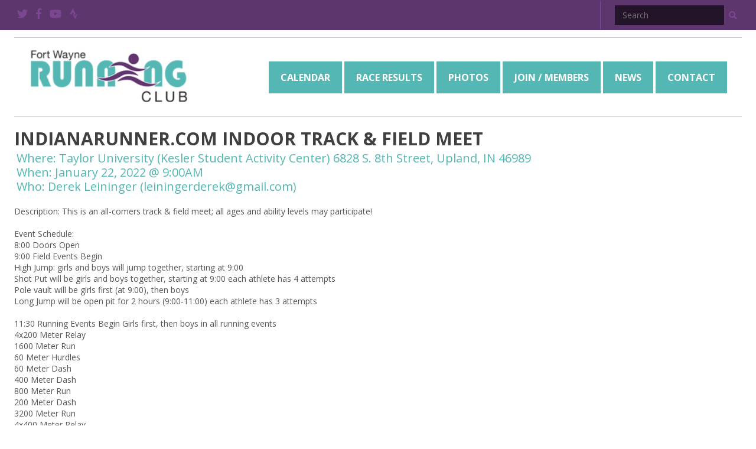

--- FILE ---
content_type: text/html; charset=utf-8
request_url: https://www.fortwaynerunningclub.org/event/indianarunner.com-indoor-track-field-meet-1
body_size: 212663
content:

<!DOCTYPE html>
<!--[if IE 8]>         <html class="no-js ie8" lang="en-us"> <![endif]-->
<!--[if IE 9]>         <html class="no-js ie9" lang="en-us"> <![endif]-->
<!--[if gt IE 9]><!--> <html class="no-js" lang="en-us"><!--<![endif]-->
<head><meta charset="utf-8" /><meta http-equiv="X-UA-Compatible" content="IE=edge,chrome=1" /><meta name="description" /><meta name="viewport" content="user-scalable=no, width=device-width, initial-scale=1, maximum-scale=1" /><meta http-equiv="Content-Type" content="text/html; charset=UTF-8" /><meta name="distribution" content="global" /><meta name="robots" content="all,follow,index" /><meta name="author" content="Fort Wayne Running Club" /><meta name="owner" content="Fort Wayne Running Club" /><title>
	IndianaRunner.com Indoor Track &amp; Field Meet | Fort Wayne Running Club
</title><link rel="stylesheet" href="/css/pushy.css" /><link rel="stylesheet" href="/css/fwtc.css" /><link rel="stylesheet" href="https://use.fontawesome.com/releases/v5.4.2/css/all.css" integrity="sha384-/rXc/GQVaYpyDdyxK+ecHPVYJSN9bmVFBvjA/9eOB+pb3F2w2N6fc5qB9Ew5yIns" crossorigin="anonymous" /><link href="//fonts.googleapis.com/css?family=Open+Sans:400,400italic,700,700italic" rel="stylesheet" type="text/css" /><link rel="stylesheet" href="//ajax.googleapis.com/ajax/libs/jqueryui/1.10.2/themes/smoothness/jquery-ui.min.css" /><link rel="stylesheet" href="//cdnjs.cloudflare.com/ajax/libs/jquery-timepicker/1.8.6/jquery.timepicker.min.css" />

	<script type="text/javascript" src="//ajax.googleapis.com/ajax/libs/jquery/1.10.2/jquery.min.js"></script>
	<script type="text/javascript">window.jQuery || document.write('<script type="text/javascript" src="/scripts/jquery-1.10.2.min.js"><\/script>');</script>
	<script type="text/javascript" src="//ajax.googleapis.com/ajax/libs/jqueryui/1.10.2/jquery-ui.min.js"></script>
	<script type="text/javascript" src="//cdnjs.cloudflare.com/ajax/libs/jquery-timepicker/1.8.6/jquery.timepicker.min.js"></script>
	<script src="/scripts/modernizr.custom.min.js"></script>

    <link rel="canonical" href="https://www.fortwaynerunningclub.org/event/indianarunner.com-indoor-track-field-meet-1" /><meta name="title" content="IndianaRunner.com Indoor Track &amp; Field Meet | Fort Wayne Running Club" />
<script async="" src="https://www.googletagmanager.com/gtag/js"></script>
<script>
window.dataLayer = window.dataLayer || [];
function gtag(){ dataLayer.push(arguments); }
if (window.location.host === 'www.fortwaynerunningclub.org') {
gtag('js', new Date());
gtag('config', 'UA-29077042-1');
}
</script>
<script>
window.dataLayer = window.dataLayer || [];
function gtag(){ dataLayer.push(arguments); }
if (window.location.host === 'www.fortwaynerunningclub.org') {
gtag('js', new Date());
gtag('config', 'G-JGP07WV3YX');
}
</script>
<script>var _mrid = 3370;
var _analyticsMeasurementIds = ['UA-29077042-1','G-JGP07WV3YX'];
_analyticsMeasurementIds.forEach(measurementId => {
gtag('config', measurementId, {
'custom_map': { 'dimension1': 'mrid' },
'mrid': _mrid
});});</script></head>
<body>
    <form method="post" action="/event/indianarunner.com-indoor-track-field-meet-1" id="form">
<div class="aspNetHidden">
<input type="hidden" name="__EVENTTARGET" id="__EVENTTARGET" value="" />
<input type="hidden" name="__EVENTARGUMENT" id="__EVENTARGUMENT" value="" />
<input type="hidden" name="scriptManager_HiddenField" id="scriptManager_HiddenField" value="" />
<input type="hidden" name="__VIEWSTATE" id="__VIEWSTATE" value="EuGHbYWp0EO9qSxIB6RVKV3Ft7EeJvwarE702DAnsYg5V9lF7A0hp68jtNoGFi56JC1OvQ9buShDCEfah3cpjajmVkoE6K8eXUtsAD31hMTxRqj1EsSxw776eI4hXaJO3JqbuROoumu7iGpZrdTDXEgnSJIi5RqQ3DmT9bRl2QgwrREg1zcEgIxqhqDL8/ou5g07HqwHNMsDhyxi3djnGbi+1O8iBHQav45qS4f5dyPKo83JPJTHldY89KnLe/k32x6rCIT47U2g1novD8T1pFIKhaNyIARSYUrfaXRdaWIRiSTVYv7Q9n2N2PUQpcFmga6/Cg5meVsbnXNsU7apf61iI5x8PFl2hqeAQhWhEws43fFQHw229YetTBijLEFGb6v4ehxPrkFySxI+Zf7ugoYaBAKy5oAylhkYSf0zrlE9pAtBvkIB7V/SIzgtB6VCwRrDdeCfKmpN52CPFTmYRNHiQKJA7/85edQv1RMRzbksgExu3brQ9WwOViFv+MW3YWkJlqjsnY4V4VLW1RC8wOvhFX4=" />
</div>

<script type="text/javascript">
//<![CDATA[
var theForm = document.forms['form'];
if (!theForm) {
    theForm = document.form;
}
function __doPostBack(eventTarget, eventArgument) {
    if (!theForm.onsubmit || (theForm.onsubmit() != false)) {
        theForm.__EVENTTARGET.value = eventTarget;
        theForm.__EVENTARGUMENT.value = eventArgument;
        theForm.submit();
    }
}
//]]>
</script>



<script src="/static/resources/c9bf6c81-331e-e0d3-061a-5dc511f2d83c/MicrosoftAjax.js?0=0&amp;t=511fa37d" type="text/javascript"></script>
        
        <span id="widgetBox">

		
		
<nav id="MobileNavigation" role="navigation,menubar" class="mobile mobile-only pushy pushy-left">
	<div class="close-nav visible-mobile"><a id="close-nav-btn" href="#top"><i class="fas fa-times"></i></a></div>
	<ul class="main" role="menu">
  <li class="first" role="menuitem"><a href="/" class="parent">Home</a></li>
  <li role="menuitem"><a href="/calendar/running-events" class=" parent">Calendar<i class="fas fa-angle-right"></i></a><ul class="children" role="menu">
      <li role="menuitem" class="first"><a href="/calendar/running-events" class=" parent">Calendar</a></li>
      <li role="menuitem" class="last"><a href="/calendar/submit-event" class="">Submit Event</a></li>
    </ul>
  </li>
  <li role="menuitem"><a href="/race-results/race-results" class=" parent">Race Results<i class="fas fa-angle-right"></i></a><ul class="children" role="menu">
      <li role="menuitem" class="first"><a href="/race-results/race-results" class=" parent">Race Results</a></li>
      <li role="menuitem" class=""><a href="/race-results/2025-race-results" class="toggle">2025 Race Results<i class="fas fa-angle-right"></i></a><ul class="grandchildren">
          <li role="menuitem" class="first"><a href="/race-results/2025-race-results" class="">2025 Race Results</a></li>
          <li role="menuitem" class=""><a href="/race-results/2025-race-results/39th-annual-fanny-freezer" class="">39th Annual Fanny Freezer</a></li>
          <li role="menuitem" class=""><a href="/race-results/2025-race-results/45th-annual-nutri-run" class="">45th Annual Nutri Run</a></li>
          <li role="menuitem" class=""><a href="/race-results/2025-race-results/2025-race-for-equality" class="">2025 Race for Equality</a></li>
          <li role="menuitem" class=""><a href="/race-results/2025-race-results/44th-annual-j.p.-jones-just-plain-10k" class="">44th Annual J.P. Jones Just Plain 10K</a></li>
          <li role="menuitem" class=""><a href="/race-results/2025-race-results/runners-on-pace-5k" class="">Runners on Pace 5K</a></li>
          <li role="menuitem" class=""><a href="/race-results/2025-race-results/new-haven-5k-10k" class="">New Haven 5K / 10K</a></li>
          <li role="menuitem" class=""><a href="/race-results/2025-race-results/lake-life-8k" class="">Lake Life 8K</a></li>
          <li role="menuitem" class=""><a href="/race-results/2025-race-results/fort4fitness-fall-festival-half-marathon" class="">Fort4Fitness Fall Festival - Half Marathon</a></li>
          <li role="menuitem" class=""><a href="/race-results/2025-race-results/19th-annual-run-for-riley-5-mile" class="">19th Annual Run for Riley 5 Mile</a></li>
          <li role="menuitem" class=""><a href="/race-results/2025-race-results/w.o.o.f.-trail-run" class="">W.O.O.F. Trail Run</a></li>
          <li role="menuitem" class="last"><a href="/race-results/2025-race-results/31st-annual-turkey-trot-5k" class="">31st Annual Turkey Trot 5K</a></li>
        </ul>
      </li>
      <li role="menuitem" class=""><a href="/race-results/2024-race-results" class="toggle">2024 Race Results<i class="fas fa-angle-right"></i></a><ul class="grandchildren">
          <li role="menuitem" class="first"><a href="/race-results/2024-race-results" class="">2024 Race Results</a></li>
          <li role="menuitem" class=""><a href="/race-results/2024-race-results/44th-annual-franny-freezer" class="">44th Annual Fanny Freezer</a></li>
          <li role="menuitem" class=""><a href="/race-results/2024-race-results/44th-annual-nutri-run-20k-and-5-mile-run" class="">44th Annual Nutri-Run 20K and 5 Mile run</a></li>
          <li role="menuitem" class=""><a href="/race-results/2024-race-results/16th-annual-formula-for-life-5k" class="">16th Annual Formula for Life 5K</a></li>
          <li role="menuitem" class=""><a href="/race-results/2024-race-results/new-haven-5k" class="">New Haven 5K</a></li>
          <li role="menuitem" class=""><a href="/race-results/2024-race-results/race-for-the-warrior" class="">Race for the Warrior</a></li>
          <li role="menuitem" class=""><a href="/race-results/2024-race-results/jp-jones" class="">JP Jones</a></li>
          <li role="menuitem" class=""><a href="/race-results/2024-race-results/turtle-days-5k" class="">Turtle Days 5k</a></li>
          <li role="menuitem" class=""><a href="/race-results/2024-race-results/29th-annual-runners-on-parade" class="">29th Annual Runners on Parade</a></li>
          <li role="menuitem" class=""><a href="/race-results/2024-race-results/rotary-5k" class="">Rotary 5K</a></li>
          <li role="menuitem" class=""><a href="/race-results/2024-race-results/50th-annual-parlor-city-trot" class="">50th Annual Parlor City Trot</a></li>
          <li role="menuitem" class=""><a href="/race-results/2024-race-results/run-for-riley" class="">Run for Riley</a></li>
          <li role="menuitem" class=""><a href="/race-results/2024-race-results/river-city-rat-race" class="">River City Rat Race</a></li>
          <li role="menuitem" class="last"><a href="/race-results/2024-race-results/30th-annual-turkey-trot-5k" class="">30th Annual Turkey Trot 5K</a></li>
        </ul>
      </li>
      <li role="menuitem" class=""><a href="/race-results/2023-race-results" class="toggle">2023 Race Results<i class="fas fa-angle-right"></i></a><ul class="grandchildren">
          <li role="menuitem" class="first"><a href="/race-results/2023-race-results" class="">2023 Race Results</a></li>
          <li role="menuitem" class=""><a href="/race-results/2023-race-results/37th-annual-fanny-freezer-5k" class="">37th Annual Fanny Freezer 5K</a></li>
          <li role="menuitem" class=""><a href="/race-results/2023-race-results/43rd-annual-nutri-run-20k-5-mile-race" class="">43rd Annual Nutri-Run 20k &amp; 5 Mile Race</a></li>
          <li role="menuitem" class=""><a href="/race-results/2023-race-results/formula-for-life-5k" class="">Formula for Life 5K</a></li>
          <li role="menuitem" class=""><a href="/race-results/2023-race-results/aj-arnett-honor-run-5k" class="">AJ Arnett Honor Run 5K</a></li>
          <li role="menuitem" class=""><a href="/race-results/2023-race-results/42nd-annual-fwrc-j.p.-jones-just-plain-10k-runwalk-3.3k-runwalk-and-breakfast-picnic" class="">42nd Annual FWRC J.P. Jones Just Plain 10k Run/Walk, 3.3k Run/Walk, and Breakfast Picnic</a></li>
          <li role="menuitem" class=""><a href="/race-results/2023-race-results/fathers-day-5k" class="">Father's Day 5K</a></li>
          <li role="menuitem" class=""><a href="/race-results/2023-race-results/28th-annual-runners-on-parade-5k" class="">28th Annual Runners On Parade 5K</a></li>
          <li role="menuitem" class=""><a href="/race-results/2023-race-results/pufferbelly-run-walk-and-stroll" class="">Pufferbelly Run, Walk, and Stroll</a></li>
          <li role="menuitem" class=""><a href="/race-results/2023-race-results/epic-7k15k" class="">Epic 7K/15K</a></li>
          <li role="menuitem" class=""><a href="/race-results/2023-race-results/anthony-wayne-rotary-5k" class="">Anthony Wayne Rotary 5K</a></li>
          <li role="menuitem" class=""><a href="/race-results/2023-race-results/parlor-city-trot" class="">Parlor City Trot</a></li>
          <li role="menuitem" class=""><a href="/race-results/2023-race-results/17th-annual-run-for-riley-5-mile" class="">17th Annual Run for Riley 5 Mile</a></li>
          <li role="menuitem" class=""><a href="/race-results/2023-race-results/river-city-rat-race" class="">River City Rat Race</a></li>
          <li role="menuitem" class=""><a href="/race-results/2023-race-results/tree-trail-challenge" class="">Tree Trail Challenge</a></li>
          <li role="menuitem" class="last"><a href="/race-results/2023-race-results/29th-annual-turkey-trot-5k" class="">29th Annual Turkey Trot 5K</a></li>
        </ul>
      </li>
      <li role="menuitem" class=""><a href="/race-results/2022-race-results" class="toggle">2022 Race Results<i class="fas fa-angle-right"></i></a><ul class="grandchildren">
          <li role="menuitem" class="first"><a href="/race-results/2022-race-results" class="">2022 Race Results</a></li>
          <li role="menuitem" class=""><a href="/race-results/2022-race-results/36th-fanny-freezer-5k" class="">36th Fanny Freezer 5K</a></li>
          <li role="menuitem" class=""><a href="/race-results/2022-race-results/42nd-annual-nutri-run-20k-5-mile-race" class="">42nd Annual Nutri-Run 20k &amp; 5 Mile Race</a></li>
          <li role="menuitem" class=""><a href="/race-results/2022-race-results/campus-united-5k" class="">Campus United 5K</a></li>
          <li role="menuitem" class=""><a href="/race-results/2022-race-results/8th-annual-race-for-the-warrior" class="">8th Annual Race for the Warrior</a></li>
          <li role="menuitem" class=""><a href="/race-results/2022-race-results/vineyard-trail-5k" class="">Vineyard Trail 5K</a></li>
          <li role="menuitem" class=""><a href="/race-results/2022-race-results/jp-jones-just-plain-10k3.3-k-runwalk" class="">JP Jones Just Plain 10K/3.3 K Run/Walk</a></li>
          <li role="menuitem" class=""><a href="/race-results/2022-race-results/monument-classic-10k" class="">Monument Classic 10K</a></li>
          <li role="menuitem" class=""><a href="/race-results/2022-race-results/27th-annual-runners-on-parade" class="">27th Annual Runners on Parade</a></li>
          <li role="menuitem" class=""><a href="/race-results/2022-race-results/epic-15k7k" class="">Epic 15k/7k</a></li>
          <li role="menuitem" class=""><a href="/race-results/2022-race-results/12th-annual-rotary-5k" class="">12th Annual Rotary 5K</a></li>
          <li role="menuitem" class=""><a href="/race-results/2022-race-results/the-48th-parlor-city-trot" class="">The 48th Parlor City Trot</a></li>
          <li role="menuitem" class=""><a href="/race-results/2022-race-results/16th-annual-run-for-riley-5-mile" class="">16th Annual Run for Riley 5 Mile</a></li>
          <li role="menuitem" class=""><a href="/race-results/2022-race-results/river-city-rat-race" class="">River City Rat Race</a></li>
          <li role="menuitem" class=""><a href="/race-results/2022-race-results/trees-trail-challenge" class="">Trees Trail Challenge</a></li>
          <li role="menuitem" class="last"><a href="/race-results/2022-race-results/28th-annual-turkey-trot-5k" class="">28th Annual Turkey Trot 5K</a></li>
        </ul>
      </li>
      <li role="menuitem" class=""><a href="/race-results/2021-race-results" class="toggle">2021 Race Results<i class="fas fa-angle-right"></i></a><ul class="grandchildren">
          <li role="menuitem" class="first"><a href="/race-results/2021-race-results" class="">2021 Race Results</a></li>
          <li role="menuitem" class=""><a href="/race-results/2021-race-results/fanny-freezer-5k" class="">Fanny Freezer 5k</a></li>
          <li role="menuitem" class=""><a href="/race-results/2021-race-results/passages-inc.-givemeaning-10k" class="">Passages, Inc. #GiveMeaning 10k</a></li>
          <li role="menuitem" class=""><a href="/race-results/2021-race-results/a.j.-arnett-5k-honor-run" class="">A.J. Arnett 5K Honor Run</a></li>
          <li role="menuitem" class=""><a href="/race-results/2021-race-results/nutri-run-20k-5-mile-race" class="">Nutri-Run 20k &amp; 5 Mile Race</a></li>
          <li role="menuitem" class=""><a href="/race-results/2021-race-results/40th-annual-fwrc-j.p.-jones-just-plain-10k-runwalk-and-3.3k-runwalk" class="">40th Annual FWRC J.P. Jones Just Plain 10k Run/Walk and 3.3k Run/Walk</a></li>
          <li role="menuitem" class=""><a href="/race-results/2021-race-results/2021-monument-city-classic-10k" class="">2021 Monument City Classic 10k</a></li>
          <li role="menuitem" class=""><a href="/race-results/2021-race-results/associated-churches-fathers-day-5k" class="">Associated Churches Father's Day 5K</a></li>
          <li role="menuitem" class=""><a href="/race-results/2021-race-results/courthouse-classic" class="">Courthouse Classic</a></li>
          <li role="menuitem" class=""><a href="/race-results/2021-race-results/26th-annual-runners-on-parade-5k-presented-by-fort-wayne-orthopedics" class="">26th Annual Runners on Parade 5k presented by Fort Wayne Orthopedics</a></li>
          <li role="menuitem" class=""><a href="/race-results/2021-race-results/2021-race-for-the-warrior" class="">2021 RACE FOR THE WARRIOR</a></li>
          <li role="menuitem" class=""><a href="/race-results/2021-race-results/2021-the-vitality-5k" class="">2021 The Vitality 5k</a></li>
          <li role="menuitem" class=""><a href="/race-results/2021-race-results/47th-parlor-city-trot" class="">47th Parlor City Trot</a></li>
          <li role="menuitem" class=""><a href="/race-results/2021-race-results/15th-annual-run-for-riley-5-mile" class="">15th Annual Run for Riley 5 Mile</a></li>
          <li role="menuitem" class=""><a href="/race-results/2021-race-results/21st-annual-river-city-rat-race" class="">21st Annual River City Rat Race</a></li>
          <li role="menuitem" class=""><a href="/race-results/2021-race-results/battle-rattle-5k" class="">Battle Rattle 5K</a></li>
          <li role="menuitem" class=""><a href="/race-results/2021-race-results/27th-annual-fox-island-turkey-trot-5k" class="">27th Annual Fox Island Turkey Trot 5K</a></li>
          <li role="menuitem" class="last"><a href="/race-results/2021-race-results/gingerbread-pursuit-4-mile" class="">Gingerbread Pursuit 4 Mile</a></li>
        </ul>
      </li>
      <li role="menuitem" class=""><a href="/race-results/2020-race-results" class="toggle">2020 Race Results<i class="fas fa-angle-right"></i></a><ul class="grandchildren">
          <li role="menuitem" class="first"><a href="/race-results/2020-race-results" class="">2020 Race Results</a></li>
          <li role="menuitem" class=""><a href="/race-results/2020-race-results/34th-annual-fanny-freezer-5k" class=""> 34th Annual Fanny Freezer 5k</a></li>
          <li role="menuitem" class=""><a href="/race-results/2020-race-results/40th-annual-nutri-run-20k-5-mile" class="">40th Annual Nutri-Run 20k &amp; 5 Mile</a></li>
          <li role="menuitem" class="last"><a href="/race-results/2020-race-results/runners-in-the-park-presented-by-fort-wayne-ortho" class="">Runners In The Park Presented by Fort Wayne Ortho</a></li>
        </ul>
      </li>
      <li role="menuitem" class=""><a href="/race-results/2019-race-results" class="toggle">2019 Race Results<i class="fas fa-angle-right"></i></a><ul class="grandchildren">
          <li role="menuitem" class="first"><a href="/race-results/2019-race-results" class="">2019 Race Results</a></li>
          <li role="menuitem" class=""><a href="/race-results/2019-race-results/33rd-annual-fanny-freezer" class="">33rd Annual Fanny Freezer</a></li>
          <li role="menuitem" class=""><a href="/race-results/2019-race-results/dekalb-county-cross-country-beefcake-1" class="">Dekalb County Cross Country Beefcake #1</a></li>
          <li role="menuitem" class=""><a href="/race-results/2019-race-results/cupids-chocolate-chase-5k" class="">Cupid's Chocolate Chase 5k</a></li>
          <li role="menuitem" class=""><a href="/race-results/2019-race-results/the-kilt-5k" class="">The Kilt 5k</a></li>
          <li role="menuitem" class=""><a href="/race-results/2019-race-results/nutri-run" class="">Nutri-Run</a></li>
          <li role="menuitem" class=""><a href="/race-results/2019-race-results/st.-joe-hasa-5k" class="">St. Joe HASA 5k</a></li>
          <li role="menuitem" class=""><a href="/race-results/2019-race-results/swiss-village-5k-laufspaziergang" class="">Swiss Village 5k Lauf/Spaziergang</a></li>
          <li role="menuitem" class=""><a href="/race-results/2019-race-results/discover-roanoke" class="">Discover Roanoke</a></li>
          <li role="menuitem" class=""><a href="/race-results/2019-race-results/formula-4-life-5k" class="">Formula 4 Life 5k</a></li>
          <li role="menuitem" class=""><a href="/race-results/2019-race-results/move-it-for-music-5k" class="">Move it For Music 5k</a></li>
          <li role="menuitem" class=""><a href="/race-results/2019-race-results/adams-wells-crisis-center-run-over-violence" class="">Adams Wells Crisis Center Run over Violence</a></li>
          <li role="menuitem" class=""><a href="/race-results/2019-race-results/intouch-salonspa-running-water-5k" class="">InTouch SalonSpa Running Water 5K</a></li>
          <li role="menuitem" class=""><a href="/race-results/2019-race-results/dekalb-dash" class="">DeKalb Dash</a></li>
          <li role="menuitem" class=""><a href="/race-results/2019-race-results/pokagon-trail-challenge" class="">Pokagon Trail Challenge</a></li>
          <li role="menuitem" class=""><a href="/race-results/2019-race-results/2019-sacs-mile" class="">2019 SACS Mile</a></li>
          <li role="menuitem" class=""><a href="/race-results/2019-race-results/paws-n-run-5k" class="">Paws n Run 5k</a></li>
          <li role="menuitem" class=""><a href="/race-results/2019-race-results/pink-ribbon-4-mile-run" class="">Pink Ribbon 4 Mile Run</a></li>
          <li role="menuitem" class=""><a href="/race-results/2019-race-results/butler-dental-group-5k-runwalk" class="">Butler Dental Group 5K Run/Walk</a></li>
          <li role="menuitem" class=""><a href="/race-results/2019-race-results/aj-arnett-5k-honor-run-walk" class="">AJ Arnett 5K Honor Run &amp; Walk</a></li>
          <li role="menuitem" class=""><a href="/race-results/2019-race-results/nun-run-brother-boogie" class="">Nun Run &amp; Brother Boogie</a></li>
          <li role="menuitem" class=""><a href="/race-results/2019-race-results/monroe-lions-5k" class="">Monroe Lions 5k</a></li>
          <li role="menuitem" class=""><a href="/race-results/2019-race-results/jp-jones-10k" class="">JP Jones 10k</a></li>
          <li role="menuitem" class=""><a href="/race-results/2019-race-results/germanfest-5k" class="">Germanfest 5k</a></li>
          <li role="menuitem" class=""><a href="/race-results/2019-race-results/hope-run-for-haiti-5k" class="">Hope Run for Haiti 5K</a></li>
          <li role="menuitem" class=""><a href="/race-results/2019-race-results/donut-dash-5k" class="">Donut Dash 5k</a></li>
          <li role="menuitem" class=""><a href="/race-results/2019-race-results/race-for-the-warrior" class="">Race for the Warrior</a></li>
          <li role="menuitem" class=""><a href="/race-results/2019-race-results/associated-churches-fathers-day-5k" class="">Associated Churches Father's Day 5K</a></li>
          <li role="menuitem" class=""><a href="/race-results/2019-race-results/old-settlers-days-parade-race-2019" class="">Old Settlers Days Parade Race 2019</a></li>
          <li role="menuitem" class=""><a href="/race-results/2019-race-results/fox-island-triathlon-1" class="">Fox Island Triathlon #1</a></li>
          <li role="menuitem" class=""><a href="/race-results/2019-race-results/courthouse-classic" class="">Courthouse Classic</a></li>
          <li role="menuitem" class=""><a href="/race-results/2019-race-results/chicks-run" class="">Chicks Run</a></li>
          <li role="menuitem" class=""><a href="/race-results/2019-race-results/cg-sports-2018-run-with-endurance" class="">CG Sports 2018 "Run with Endurance"</a></li>
          <li role="menuitem" class=""><a href="/race-results/2019-race-results/corporate-challenge" class="">Corporate Challenge</a></li>
          <li role="menuitem" class=""><a href="/race-results/2019-race-results/leo-cedarville-freedom-run" class="">Leo-Cedarville Freedom Run</a></li>
          <li role="menuitem" class=""><a href="/race-results/2019-race-results/greekfest" class="">Greekfest</a></li>
          <li role="menuitem" class=""><a href="/race-results/2019-race-results/wells-county-4-h-5k" class="">Wells County 4-H 5K</a></li>
          <li role="menuitem" class=""><a href="/race-results/2019-race-results/run-white-and-blue-5k-and-1-mile-walk" class="">Run, White and Blue 5K and 1-Mile Walk</a></li>
          <li role="menuitem" class=""><a href="/race-results/2019-race-results/crooked-lake-freedom-5" class="">Crooked Lake Freedom 5</a></li>
          <li role="menuitem" class=""><a href="/race-results/2019-race-results/runners-on-parade" class="">Runners on Parade</a></li>
          <li role="menuitem" class=""><a href="/race-results/2019-race-results/bean-days" class="">Bean Days</a></li>
          <li role="menuitem" class=""><a href="/race-results/2019-race-results/pufferbelly" class="">Pufferbelly</a></li>
          <li role="menuitem" class=""><a href="/race-results/2019-race-results/new-haven" class="">New Haven</a></li>
          <li role="menuitem" class=""><a href="/race-results/2019-race-results/rotary-5k-runwalk-to-eradicate-polio-11th-annual" class="">Rotary 5k Run/Walk to Eradicate Polio - 11th Annual</a></li>
          <li role="menuitem" class=""><a href="/race-results/2019-race-results/45th-annual-parlor-city-trot" class="">45th Annual Parlor City Trot</a></li>
          <li role="menuitem" class=""><a href="/race-results/2019-race-results/run-for-riley" class="">Run for Riley</a></li>
          <li role="menuitem" class=""><a href="/race-results/2019-race-results/trees-trail-challenge" class="">Trees Trail Challenge</a></li>
          <li role="menuitem" class="last"><a href="/race-results/2019-race-results/turkey-trot-5k" class="">Turkey Trot 5k</a></li>
        </ul>
      </li>
      <li role="menuitem" class=""><a href="/race-results/2018-race-results" class="toggle">2018 Race Results<i class="fas fa-angle-right"></i></a><ul class="grandchildren">
          <li role="menuitem" class="first"><a href="/race-results/2018-race-results" class="">2018 Race Results</a></li>
          <li role="menuitem" class=""><a href="/race-results/2018-race-results/32nd-annual-fanny-freezer-5k-race-results" class="">32nd Annual Fanny Freezer 5k Race Results</a></li>
          <li role="menuitem" class=""><a href="/race-results/2018-race-results/38th-annual-nutri-run-20k-5-mile-race" class="">38th Annual Nutri-Run 20k &amp; 5 Mile Race</a></li>
          <li role="menuitem" class=""><a href="/race-results/2018-race-results/2018-kilt-5k" class="">2018 Kilt 5K</a></li>
          <li role="menuitem" class=""><a href="/race-results/2018-race-results/23rd-annual-mastodon-stomp-5k" class="">23rd Annual Mastodon Stomp 5k</a></li>
          <li role="menuitem" class=""><a href="/race-results/2018-race-results/4th-annual-pawsn-run-5k" class="">4th Annual Paws'n Run 5k</a></li>
          <li role="menuitem" class=""><a href="/race-results/2018-race-results/4th-annual-aj-arnett-honor-run-5k" class="">4th Annual AJ Arnett Honor Run 5k</a></li>
          <li role="menuitem" class=""><a href="/race-results/2018-race-results/2018-beefcake-1-results" class="">2018 Beefcake 1 Results</a></li>
          <li role="menuitem" class=""><a href="/race-results/2018-race-results/38th-annual-jp-jones-just-plain-10k" class="">38th Annual JP Jones Just Plain 10k</a></li>
          <li role="menuitem" class=""><a href="/race-results/2018-race-results/4th-annual-fathers-day-5k" class="">4th Annual Father's Day 5k</a></li>
          <li role="menuitem" class=""><a href="/race-results/2018-race-results/2018-beefcake-2-results" class="">2018 Beefcake 2 Results</a></li>
          <li role="menuitem" class=""><a href="/race-results/2018-race-results/2018-beefcake-3-results" class="">2018 Beefcake 3 Results</a></li>
          <li role="menuitem" class=""><a href="/race-results/2018-race-results/2018-dash-in-the-bash" class="">2018 Dash in the Bash</a></li>
          <li role="menuitem" class=""><a href="/race-results/2018-race-results/24th-annual-runners-on-parade" class="">24th Annual Runners on Parade</a></li>
          <li role="menuitem" class=""><a href="/race-results/2018-race-results/9th-annual-new-haven-10k" class="">9th Annual New Haven 10k</a></li>
          <li role="menuitem" class=""><a href="/race-results/2018-race-results/10th-annual-rotary-5k" class="">10th Annual Rotary 5k</a></li>
          <li role="menuitem" class=""><a href="/race-results/2018-race-results/45th-annual-parlor-city-trot" class="">45th Annual Parlor City Trot</a></li>
          <li role="menuitem" class=""><a href="/race-results/2018-race-results/2nd-annual-dog-days-of-summer-5k" class="">2nd Annual Dog Days of Summer 5k</a></li>
          <li role="menuitem" class=""><a href="/race-results/2018-race-results/12th-annual-run-for-riley" class="">12th Annual Run for Riley</a></li>
          <li role="menuitem" class=""><a href="/race-results/2018-race-results/19th-annual-river-city-rat-race" class="">19th Annual River City Rat Race</a></li>
          <li role="menuitem" class="last"><a href="/race-results/2018-race-results/2018-huff-trail-run" class="">2018 Huff Trail Run</a></li>
        </ul>
      </li>
      <li role="menuitem" class=""><a href="/race-results/2017-race-results" class="toggle">2017 Race Results<i class="fas fa-angle-right"></i></a><ul class="grandchildren">
          <li role="menuitem" class="first"><a href="/race-results/2017-race-results" class="">2017 Race Results</a></li>
          <li role="menuitem" class=""><a href="/race-results/2017-race-results/31st-annual-fanny-freezer-5k-race-results" class="">31st Annual Fanny Freezer 5k Race Results</a></li>
          <li role="menuitem" class=""><a href="/race-results/2017-race-results/2017-noble-county-fitness-challenge" class="">2017 Noble County Fitness Challenge</a></li>
          <li role="menuitem" class=""><a href="/race-results/2017-race-results/2nd-annual-cupid-chocolate-chase-5k" class="">2nd Annual Cupid Chocolate Chase 5k</a></li>
          <li role="menuitem" class=""><a href="/race-results/2017-race-results/9th-annual-the-kilt-5k" class="">9th Annual The Kilt 5k</a></li>
          <li role="menuitem" class=""><a href="/race-results/2017-race-results/2017-team-boggs-shamrock-5k-fun-runwalk" class="">2017 Team Boggs Shamrock 5K Fun Run/Walk</a></li>
          <li role="menuitem" class=""><a href="/race-results/2017-race-results/10th-annual-chris-brown-memorial-prediction-run" class="">10th Annual Chris Brown Memorial Prediction Run</a></li>
          <li role="menuitem" class=""><a href="/race-results/2017-race-results/2017-think-spring-challenge" class="">2017 Think Spring Challenge</a></li>
          <li role="menuitem" class=""><a href="/race-results/2017-race-results/37th-annual-nutri-run-20k-5-mile-results" class="">37th Annual Nutri-Run 20k &amp; 5 Mile Results</a></li>
          <li role="menuitem" class=""><a href="/race-results/2017-race-results/22nd-annual-mastodon-stomp-5k-race-results" class="">22nd Annual Mastodon Stomp 5k Race Results</a></li>
          <li role="menuitem" class=""><a href="/race-results/2017-race-results/2017-formula-4-life-5k" class="">2017 Formula 4 Life 5K</a></li>
          <li role="menuitem" class=""><a href="/race-results/2017-race-results/2017-bluffton-parks-earth-day-5k" class="">2017 Bluffton Parks Earth Day 5K</a></li>
          <li role="menuitem" class=""><a href="/race-results/2017-race-results/2017-dekalb-dash-5k" class="">2017 Dekalb Dash 5K</a></li>
          <li role="menuitem" class=""><a href="/race-results/2017-race-results/2017-fishing-line-trail-5k" class="">2017 Fishing Line Trail 5K</a></li>
          <li role="menuitem" class=""><a href="/race-results/2017-race-results/2017-intouch-salonspa-running-water-5k" class="">2017 InTouch SalonSpa Running Water 5K</a></li>
          <li role="menuitem" class=""><a href="/race-results/2017-race-results/2017-adams-wells-crisis-center-run-over-violence" class="">2017 Adams Wells Crisis Center Run Over Violence</a></li>
          <li role="menuitem" class=""><a href="/race-results/2017-race-results/2017-hope-grafted-in-5k" class="">2017 Hope Grafted In 5K</a></li>
          <li role="menuitem" class=""><a href="/race-results/2017-race-results/2017-swiss-vllllage-5k-laufspaziergang" class="">2017 Swiss Vllllage 5k Lauf/Spaziergang</a></li>
          <li role="menuitem" class=""><a href="/race-results/2017-race-results/4th-annual-pink-ribbon-run-4-mile-race" class="">4th Annual Pink Ribbon Run 4 Mile Race</a></li>
          <li role="menuitem" class=""><a href="/race-results/2017-race-results/3rd-annual-girls-on-the-run-5k" class="">3rd Annual Girls on the Run 5k</a></li>
          <li role="menuitem" class=""><a href="/race-results/2017-race-results/aj-arnett-5k-honor-run-walk" class="">AJ Arnett 5K Honor Run &amp; Walk</a></li>
          <li role="menuitem" class=""><a href="/race-results/2017-race-results/37th-annual-jp-jones-just-plain-10k-race-results" class="">37th Annual JP Jones Just Plain 10k Race Results</a></li>
          <li role="menuitem" class=""><a href="/race-results/2017-race-results/2017-germanfest-5k" class="">2017 Germanfest 5K</a></li>
          <li role="menuitem" class=""><a href="/race-results/2017-race-results/2017-beefcake-1" class="">2017 Beefcake #1</a></li>
          <li role="menuitem" class=""><a href="/race-results/2017-race-results/2017-beefcake-2" class="">2017 Beefcake #2</a></li>
          <li role="menuitem" class=""><a href="/race-results/2017-race-results/2017-beefcake-3" class="">2017 Beefcake #3</a></li>
          <li role="menuitem" class=""><a href="/race-results/2017-race-results/2017-associated-churches-fathers-day-5k" class="">2017 Associated Churches Father's Day 5K</a></li>
          <li role="menuitem" class=""><a href="/race-results/2017-race-results/2017-greekfest-5k" class="">2017 Greekfest 5K</a></li>
          <li role="menuitem" class=""><a href="/race-results/2017-race-results/2017-honor-run-5k-brew-jam" class="">2017 Honor Run 5K &amp; Brew Jam</a></li>
          <li role="menuitem" class=""><a href="/race-results/2017-race-results/23rd-annual-runners-on-parade-5k-race-results" class="">23rd Annual Runners on Parade 5k Race Results</a></li>
          <li role="menuitem" class=""><a href="/race-results/2017-race-results/2017-wawasee-flotilla-road-race" class="">2017 Wawasee Flotilla Road Race</a></li>
          <li role="menuitem" class=""><a href="/race-results/2017-race-results/2017-crooked-lake-freedom-5" class="">2017 Crooked Lake Freedom 5</a></li>
          <li role="menuitem" class=""><a href="/race-results/2017-race-results/2017-leo-cedarville-freedom-run" class="">2017 Leo-Cedarville Freedom Run</a></li>
          <li role="menuitem" class=""><a href="/race-results/2017-race-results/2017-fort-waynes-smallest-winner" class="">2017 Fort Wayne's Smallest Winner</a></li>
          <li role="menuitem" class=""><a href="/race-results/8th-annual-new-haven-10k" class="">8th Annual New Haven 10k</a></li>
          <li role="menuitem" class=""><a href="/race-results/2017-race-results/2017-pufferbelly-5k" class="">2017 Pufferbelly 5K</a></li>
          <li role="menuitem" class=""><a href="/race-results/2017-race-results/2017-vitality-5k" class="">2017 Vitality 5K</a></li>
          <li role="menuitem" class=""><a href="/race-results/2017-race-results/2017-tri-bluffton" class="">2017 Tri Bluffton</a></li>
          <li role="menuitem" class=""><a href="/race-results/2017-race-results/9th-annual-rotary-5k-race-results" class="">9th Annual Rotary 5k Race Results</a></li>
          <li role="menuitem" class=""><a href="/race-results/2017-race-results/2nd-annual-beat-beethoven-4-mile-runwalk" class="">2nd Annual Beat Beethoven 4 Mile Run/Walk</a></li>
          <li role="menuitem" class=""><a href="/race-results/2017-race-results/43rd-annual-parlor-city-trot-half-marathon-10k" class="">43rd Annual Parlor City Trot Half Marathon &amp; 10k</a></li>
          <li role="menuitem" class=""><a href="/race-results/2017-race-results/13th-annual-fort-wayne-urban-league-5k-runwalk" class="">13th Annual Fort Wayne Urban League 5k Run/Walk</a></li>
          <li role="menuitem" class=""><a href="/race-results/2017-race-results/2017-bruin-invite" class="">2017 Bruin Invite</a></li>
          <li role="menuitem" class=""><a href="/race-results/2017-race-results/2017-fort-wayne-walk-for-animals-furry-scurry-5k" class="">2017 Fort Wayne Walk for Animals Furry Scurry 5K</a></li>
          <li role="menuitem" class=""><a href="/race-results/2017-race-results/2017-ipfw-run4scholarships" class="">2017 IPFW Run4Scholarships</a></li>
          <li role="menuitem" class=""><a href="/race-results/2017-race-results/2017-subaru-of-fort-wayne-dog-days-of-summer" class="">2017 Subaru of Fort Wayne Dog Days of Summer</a></li>
          <li role="menuitem" class=""><a href="http://onlineraceresults.com/event/view_event.php?event_id=19684" target="_blank" class="">10th Annual Fort4Fitness</a></li>
          <li role="menuitem" class=""><a href="/race-results/2017-race-results/11th-annual-run-for-riley" class="">11th Annual Run for Riley</a></li>
          <li role="menuitem" class=""><a href="/race-results/2017-race-results/18th-annual-river-city-rat-race" class="">18th Annual River City Rat Race</a></li>
          <li role="menuitem" class=""><a href="/race-results/2017-race-results/2017-kids-against-hunger-5k" class="">2017 Kids Against Hunger 5K</a></li>
          <li role="menuitem" class=""><a href="/race-results/2017-race-results/10th-annual-woof" class="">10th Annual WOOF</a></li>
          <li role="menuitem" class=""><a href="/race-results/2017-race-results/2017-canterbury-school-5k-family-fun-runwalk" class="">2017 Canterbury School 5K Family Fun Run/Walk</a></li>
          <li role="menuitem" class=""><a href="/race-results/2017-race-results/22nd-annual-turkey-trot" class="">22nd Annual Turkey Trot</a></li>
          <li role="menuitem" class="last"><a href="/race-results/2017-race-results/2017-gingerbread-pursuit-4-mile-race" class="">2017 Gingerbread Pursuit 4 Mile Race</a></li>
        </ul>
      </li>
      <li role="menuitem" class=""><a href="/race-results/2016-race-results" class="toggle">2016 Race Results<i class="fas fa-angle-right"></i></a><ul class="grandchildren">
          <li role="menuitem" class="first"><a href="/race-results/2016-race-results" class="">2016 Race Results</a></li>
          <li role="menuitem" class=""><a href="/race-results/2016-race-results/2016-fanny-freezer-5k-results" class="">2016 Fanny Freezer 5k Results</a></li>
          <li role="menuitem" class=""><a href="/race-results/2016-race-results/2016-cupids-chocolate-chase-5k-and-mocha-mile" class="">2016 Cupid's Chocolate Chase 5K and Mocha Mile</a></li>
          <li role="menuitem" class=""><a href="/race-results/2016-race-results/2016-5-kilt-runwalk" class="">2016 5-Kilt Run/Walk</a></li>
          <li role="menuitem" class=""><a href="/race-results/2016-race-results/2016-chris-brown-memorial-prediction-run" class="">2016 Chris Brown Memorial Prediction Run</a></li>
          <li role="menuitem" class=""><a href="/race-results/2016-race-results/2016-nutri-run-20k-5-mile-race-results" class="">2016 Nutri-Run 20k &amp; 5 Mile Race Results</a></li>
          <li role="menuitem" class=""><a href="/race-results/2016-race-results/2016-discover-roanoke" class="">2016 Discover Roanoke </a></li>
          <li role="menuitem" class=""><a href="/race-results/2016-race-results/2016-mastodon-stomp-5k" class="">2016 Mastodon Stomp 5k</a></li>
          <li role="menuitem" class=""><a href="/race-results/2016-race-results/2016-formula-4-life-5k" class="">2016 Formula 4 Life 5K</a></li>
          <li role="menuitem" class=""><a href="/race-results/2016-race-results/2016-st.-joe-hasa-5k-fun-run" class="">2016 St. Joe HASA 5K Fun Run</a></li>
          <li role="menuitem" class=""><a href="/race-results/2016-race-results/2016-dekalb-dash-5k" class="">2016 Dekalb Dash 5K</a></li>
          <li role="menuitem" class=""><a href="/race-results/2016-race-results/2016-hope-grafted-in-5k" class="">2016 Hope Grafted In 5K</a></li>
          <li role="menuitem" class=""><a href="/race-results/2016-race-results/2016-run-over-violence-5k" class="">2016 Run Over Violence 5K</a></li>
          <li role="menuitem" class=""><a href="/race-results/2016-race-results/2016-intouch-salonspa-running-water-5k" class="">InTouch SalonSpa Running Water 5K</a></li>
          <li role="menuitem" class=""><a href="/race-results/2016-race-results/2016-pink-ribbon-run" class="">2016 Pink Ribbon Run</a></li>
          <li role="menuitem" class=""><a href="/race-results/2016-race-results/2016-cg-sports-run-with-endurance" class="">2016 CG Sports "Run with Endurance"</a></li>
          <li role="menuitem" class=""><a href="/race-results/2016-race-results/2016-girls-on-the-run-5k" class="">2016 Girls on the Run 5k</a></li>
          <li role="menuitem" class=""><a href="/race-results/2016-race-results/2016-aj-arnett-5k-honor-run-walk" class="">2016 AJ Arnett 5K Honor Run &amp; Walk</a></li>
          <li role="menuitem" class=""><a href="/race-results/2016-race-results/2016-nun-run-5k-brother-boogie-10k" class="">2016 Nun Run 5K &amp; Brother Boogie 10K</a></li>
          <li role="menuitem" class=""><a href="/race-results/2016-race-results/36th-annual-jp-jones-just-plain-10k-race-results" class="">36th Annual JP Jones Just Plain 10k Race Results</a></li>
          <li role="menuitem" class=""><a href="/race-results/2016-race-results/2016-monroe-lions-club-5k" class="">2016 Monroe Lions Club 5K</a></li>
          <li role="menuitem" class=""><a href="/race-results/2016-race-results/2016-germanfest-5k" class="">2016 Germanfest 5K</a></li>
          <li role="menuitem" class=""><a href="/race-results/2016-race-results/2016-chicks-run-5k" class="">2016 Chicks Run 5K</a></li>
          <li role="menuitem" class=""><a href="/race-results/2016-race-results/2016-hope-for-haiti-5k" class="">2016 Hope for Haiti 5K</a></li>
          <li role="menuitem" class=""><a href="/race-results/2016-race-results/2016-beefcake-1" class="">2016 Beefcake #1</a></li>
          <li role="menuitem" class=""><a href="/race-results/2016-race-results/2016-beefcake-2" class="">2016 Beefcake #2</a></li>
          <li role="menuitem" class=""><a href="/race-results/2016-race-results/2016-frontier-runn-fun-race-results" class="">2016 Frontier Run'n Fun Race Results</a></li>
          <li role="menuitem" class=""><a href="/race-results/2016-race-results/2016-dash-in-the-bash-5k" class="">2016 Dash in the Bash 5K</a></li>
          <li role="menuitem" class=""><a href="/race-results/2016-race-results/2016-fathers-day-5k" class="">2016 Father's Day 5K</a></li>
          <li role="menuitem" class=""><a href="/race-results/2016-race-results/2016-greekfest-5k-race-results" class="">2016 Greekfest 5k Race Results</a></li>
          <li role="menuitem" class=""><a href="/race-results/2016-race-results/2016-waterfall-run" class="">2016 Waterfall Run</a></li>
          <li role="menuitem" class=""><a href="/race-results/2016-race-results/2016-beefcake-3" class="">2016 Beefcake #3</a></li>
          <li role="menuitem" class=""><a href="/race-results/2016-race-results/2016-fort-waynes-smallest-winner" class="">2016 Fort Wayne's Smallest Winner</a></li>
          <li role="menuitem" class=""><a href="/race-results/2016-race-results/2016-leo-freedom-run" class="">2016 Leo Freedom Run</a></li>
          <li role="menuitem" class=""><a href="/race-results/2016-race-results/2016-runners-on-parade-5k-results" class="">2016 Runners on Parade 5k Results</a></li>
          <li role="menuitem" class=""><a href="/race-results/2016-race-results/2016-flotilla-road-race" class="">2016 Flotilla Road Race</a></li>
          <li role="menuitem" class=""><a href="/race-results/2016-race-results/wells-county-4-h-5k" class="">Wells County 4-H 5K</a></li>
          <li role="menuitem" class=""><a href="/race-results/2016-race-results/2016-dr.-philip-oshaughnessy-walkrun-for-health" class="">2016 Dr. Philip O'Shaughnessy Walk/Run For Health</a></li>
          <li role="menuitem" class=""><a href="/race-results/2016-race-results/2016-new-haven-10k-results" class="">2016 New Haven 10k Results</a></li>
          <li role="menuitem" class=""><a href="/race-results/2016-race-results/2016-three-rivers-running-company-15k" class="">2016 Three Rivers Running Company 15k</a></li>
          <li role="menuitem" class=""><a href="/race-results/2016-race-results/2016-pufferbelly-5k" class="">2016 Pufferbelly 5k</a></li>
          <li role="menuitem" class=""><a href="/race-results/2016-race-results/2016-gator-gallop" class="">2016 Gator Gallop</a></li>
          <li role="menuitem" class=""><a href="/race-results/2016-race-results/2016-first-bank-of-berne-swiss-days-race" class="">2016 First Bank of Berne Swiss Days Race</a></li>
          <li role="menuitem" class=""><a href="/race-results/2016-race-results/2016-anthony-wayne-rotary-5k-to-eradicate-polio" class="">2016 Anthony Wayne Rotary 5k to Eradicate Polio</a></li>
          <li role="menuitem" class=""><a href="/race-results/2016-race-results/inaugural-beat-beethoven-4-mile-race" class="">Inaugural Beat Beethoven 4 Mile Race</a></li>
          <li role="menuitem" class=""><a href="/race-results/2016-race-results/2016-indiana-donor-network-ft-wayne-5k" class="">2016 Indiana Donor Network Ft Wayne 5K</a></li>
          <li role="menuitem" class=""><a href="/race-results/2016-race-results/2016-edward-joneskekionga-greenway-gallop" class="">2016 Edward Jones/Kekionga Greenway Gallop</a></li>
          <li role="menuitem" class=""><a href="/race-results/2016-race-results/2016-huntington-in-united-way-sprint-triathlon" class="">2016 Huntington IN United Way Sprint Triathlon</a></li>
          <li role="menuitem" class=""><a href="/race-results/2016-race-results/2016-huntington-north-xc-invite" class="">2016 Huntington North XC Invite</a></li>
          <li role="menuitem" class=""><a href="/race-results/2016-race-results/42nd-annual-parlor-city-trot-half-marathon-10k-runwalk" class="">42nd Annual Parlor City Trot Half Marathon &amp; 10k Run/Walk</a></li>
          <li role="menuitem" class=""><a href="/race-results/2016-race-results/2016-eel-river-elementary-school-cc-meet" class="">2016 Eel River Elementary School CC Meet</a></li>
          <li role="menuitem" class=""><a href="/race-results/2016-race-results/2016-bruin-invitational" class="">2016 Bruin Invitational</a></li>
          <li role="menuitem" class=""><a href="/race-results/2016-race-results/2016-west-noble-invite-open-5k" class="">2016 West Noble Invite -- Open 5K</a></li>
          <li role="menuitem" class=""><a href="/race-results/2016-race-results/2016-husky-hustle-nacs-elem-cc-meet" class="">2016 Husky Hustle - NACS Elem CC Meet</a></li>
          <li role="menuitem" class=""><a href="/race-results/2016-race-results/2016-diaper-dash-5k" class="">2016 Diaper Dash 5K</a></li>
          <li role="menuitem" class=""><a href="/race-results/2016-race-results/2016-ipfw-run4scholarships" class="">2016 IPFW Run4Scholarships</a></li>
          <li role="menuitem" class=""><a href="/race-results/2016-race-results/2016-vineyard-trail-5k" class="">2016 Vineyard Trail 5k</a></li>
          <li role="menuitem" class=""><a href="/race-results/2016-race-results/10th-annual-run-for-riley-5-mile-race" class="">10th Annual Run for Riley 5 Mile Race</a></li>
          <li role="menuitem" class=""><a href="/race-results/2016-race-results/2016-kinderlauf-1-mile" class="">2016 Kinderlauf 1 Mile</a></li>
          <li role="menuitem" class=""><a href="/race-results/2016-race-results/2016-fort-wayne-trails-trailblazer" class="">2016 Fort Wayne Trails Trailblazer</a></li>
          <li role="menuitem" class=""><a href="/race-results/2016-race-results/17th-annual-river-city-rat-race" class="">17th Annual River City Rat Race</a></li>
          <li role="menuitem" class=""><a href="/race-results/2016-race-results/2016-trees-trail-challenge" class="">2016 Trees Trail Challenge</a></li>
          <li role="menuitem" class=""><a href="/race-results/2016-race-results/2016-woof" class="">2016 WOOF</a></li>
          <li role="menuitem" class=""><a href="/race-results/2016-race-results/2016-ranger-run-5k" class="">2016 Ranger Run 5K</a></li>
          <li role="menuitem" class=""><a href="/race-results/2016-race-results/21st-annual-turkey-trot-5k-race-results" class="">21st Annual Turkey Trot 5k Race Results</a></li>
          <li role="menuitem" class=""><a href="/race-results/2016-race-results/2016-galloping-gobbler" class="">2016 Galloping Gobbler</a></li>
          <li role="menuitem" class=""><a href="/race-results/2016-race-results/2016-rainbow-lake-5k" class="">2016 Rainbow Lake 5K</a></li>
          <li role="menuitem" class=""><a href="/race-results/2016-race-results/2016-pathfinder-kids-kampus-turkey-trot" class="">2016 Pathfinder Kids Kampus Turkey Trot</a></li>
          <li role="menuitem" class=""><a href="/race-results/2016-race-results/2016-main-street-mile-and-half-mile-race-results" class="">2016 Main Street Mile and Half Mile Race Results</a></li>
          <li role="menuitem" class="last"><a href="/race-results/2016-race-results/2016-gingerbread-pursuit-4-mile-race" class="">2016 Gingerbread Pursuit 4 Mile Race</a></li>
        </ul>
      </li>
      <li role="menuitem" class=""><a href="/race-results/2015-race-results" class="toggle">2015 Race Results<i class="fas fa-angle-right"></i></a><ul class="grandchildren">
          <li role="menuitem" class="first"><a href="/race-results/2015-race-results" class="">2015 Race Results</a></li>
          <li role="menuitem" class=""><a href="/race-results/2015-race-results/2015-the-kilt-5k" class="">2015 The Kilt 5k</a></li>
          <li role="menuitem" class=""><a href="/race-results/2015-race-results/2015-swiss-village-5k-laufspaziergang" class="">2015 Swiss Village 5k LaufSpaziergang</a></li>
          <li role="menuitem" class=""><a href="/race-results/2015-race-results/2015-discover-roanoke" class="">2015 Discover Roanoke</a></li>
          <li role="menuitem" class=""><a href="/race-results/2015-race-results/2015-st.-joe-hasa-fun-run-5k" class="">2015 St. Joe HASA Fun Run 5k</a></li>
          <li role="menuitem" class=""><a href="/race-results/2015-race-results/2015-mastodon-stomp" class="">2015 Mastodon Stomp</a></li>
          <li role="menuitem" class=""><a href="/race-results/2015-race-results/2015-adams-well-crisis-center-run-over-violence-5k" class="">2015 Adams Well Crisis Center Run over Violence 5k</a></li>
          <li role="menuitem" class=""><a href="/race-results/2015-race-results/2015-it-100-lap-race" class="">2015 IT 100 Lap Race</a></li>
          <li role="menuitem" class=""><a href="/race-results/2015-race-results/2015-woodside-red-warrior-5k" class="">2015 Woodside Red Warrior 5k</a></li>
          <li role="menuitem" class=""><a href="/race-results/2015-race-results/2015-dekalb-dash-5k" class="">2015 Dekalb Dash 5k</a></li>
          <li role="menuitem" class=""><a href="/race-results/2015-race-results/2015-intouch-salonspa-running-water-5k" class="">2015 InTouch SalonSpa Running Water 5k</a></li>
          <li role="menuitem" class=""><a href="/race-results/2015-race-results/2015-daly-dash-5k-runwalk" class="">2015 Daly Dash 5k RunWalk</a></li>
          <li role="menuitem" class=""><a href="/race-results/2015-race-results/2015-bishop-leurs-run-with-the-knights" class="">2015 Bishop Leurs Run with the KNIGHTS</a></li>
          <li role="menuitem" class=""><a href="/race-results/2015-race-results/2015-cg-sports-run-with-endurance-10k-run" class="">2015 CG Sports Run with Endurance 10k Run</a></li>
          <li role="menuitem" class=""><a href="/race-results/2015-race-results/2015-pink-ribbon-run-4-mile" class="">2015 Pink Ribbon Run 4 Mile</a></li>
          <li role="menuitem" class=""><a href="/race-results/2015-race-results/2015-sacs-elementary-mile" class="">2015 SACS Elementary Mile</a></li>
          <li role="menuitem" class=""><a href="/race-results/2015-race-results/2015-dr.-ken-arnt-staff-walkrun-5k" class="">2015 Dr. Ken Arnt &amp; Staff WalkRun 5k</a></li>
          <li role="menuitem" class=""><a href="/race-results/2015-race-results/2015-ja-adams-co-read-race-5k" class="">2015 JA Adams Co Read Race 5k</a></li>
          <li role="menuitem" class=""><a href="/race-results/2015-race-results/2015-the-frontier-run-n-fun" class="">2015 The Frontier Run n' Fun</a></li>
          <li role="menuitem" class=""><a href="/race-results/2015-race-results/2015-nun-run-brother-boogie-10k" class="">2015 Nun Run &amp; Brother Boogie 10k</a></li>
          <li role="menuitem" class=""><a href="/race-results/2015-race-results/2015-girls-on-the-run-5k" class="">2015 Girls on the Run 5k</a></li>
          <li role="menuitem" class=""><a href="/race-results/2015-race-results/2015-kettle-100-endurance-run-100k" class="">2015 Kettle 100 Endurance Run 100k</a></li>
          <li role="menuitem" class=""><a href="/race-results/2015-race-results/2015-monroe-lions-5k" class="">2015 Monroe Lions 5k</a></li>
          <li role="menuitem" class=""><a href="/race-results/2015-race-results/2015-new-haven-canal-days-5k" class="">2015 New Haven Canal Days 5k</a></li>
          <li role="menuitem" class=""><a href="/race-results/2015-race-results/2015-associated-churches-fathers-day-5k" class="">2015 Associated Churches Father's Day 5k</a></li>
          <li role="menuitem" class=""><a href="/race-results/2015-race-results/2015-courthouse-classic-5k" class="">2015 Courthouse Classic 5k</a></li>
          <li role="menuitem" class=""><a href="/race-results/2015-race-results/2015-dash-in-the-bash-5k" class="">2015 Dash in the Bash 5k</a></li>
          <li role="menuitem" class=""><a href="/race-results/2015-race-results/2015-ribfest-5k-runwalk" class="">2015 RibFest 5k RunWalk</a></li>
          <li role="menuitem" class=""><a href="/race-results/2015-race-results/2015-runners-on-parade-5k" class="">2015 Runners on Parade 5k</a></li>
          <li role="menuitem" class=""><a href="/race-results/2015-race-results/2015-friends-of-columbian-park-zoo-5k" class="">2015 Friends of Columbian Park Zoo 5k</a></li>
          <li role="menuitem" class=""><a href="/race-results/2015-race-results/2015-first-bank-of-berne-swiss-days-race" class="">2015 First Bank of Berne Swiss Days Race</a></li>
          <li role="menuitem" class=""><a href="/race-results/2015-race-results/2015-elkhart-county-4-h-fair-parade-5000-road-run-5k" class="">2015 Elkhart County 4-H Fair Parade 5,000 Road Run 5k</a></li>
          <li role="menuitem" class=""><a href="/race-results/2015-race-results/2015-dekalb-x-country-invite" class="">2015 Dekalb X Country Invite</a></li>
          <li role="menuitem" class=""><a href="/race-results/2015-race-results/2015-huntington-hs-invitational-at-huntington-univ" class="">2015 Huntington HS Invitational at Huntington Univ</a></li>
          <li role="menuitem" class=""><a href="/race-results/2015-race-results/2015-huntington-hs-invitational-at-huntington-univ-1" class="">2015 Huntington HS Invitational at Huntington Univ</a></li>
          <li role="menuitem" class=""><a href="/race-results/2015-race-results/2015-huntington-in-united-way-sprint-triathlon" class="">2015 Huntington IN United Way Sprint Triathlon</a></li>
          <li role="menuitem" class=""><a href="/race-results/2015-race-results/2015-bellmont-invitational" class="">2015 Bellmont Invitational</a></li>
          <li role="menuitem" class=""><a href="/race-results/2015-race-results/2015-maple-creek-ms-xc-invite" class="">2015 Maple Creek MS XC Invite</a></li>
          <li role="menuitem" class=""><a href="/race-results/2015-race-results/2015-dekalb-classic-x-country" class="">2015 Dekalb Classic X Country</a></li>
          <li role="menuitem" class=""><a href="/race-results/2015-race-results/2015-indian-springs-x-country-invite" class="">2015 Indian Springs X Country Invite</a></li>
          <li role="menuitem" class=""><a href="/race-results/2015-race-results/2015-elementary-1-mile" class="">2015 Elementary 1 Mile </a></li>
          <li role="menuitem" class=""><a href="/race-results/2015-race-results/2015-south-adams-cross-country-invitational" class="">2015 South Adams Cross Country Invitational</a></li>
          <li role="menuitem" class=""><a href="/race-results/2015-race-results/2015-nacs-elem-cc-meet-hickory-center" class="">2015 NACS Elem CC Meet - Hickory Center</a></li>
          <li role="menuitem" class=""><a href="/race-results/2015-race-results/2015-new-haven-classic-x-country" class="">2015 New Haven Classic X Country</a></li>
          <li role="menuitem" class=""><a href="/race-results/2015-race-results/2015-nms-3-way-norwell-leo-harding" class="">2015 NMS 3-way Norwell-Leo-Harding</a></li>
          <li role="menuitem" class=""><a href="/race-results/2015-race-results/2015-kinderlauf-1-mile-south-adams-elem-cc" class="">2015 Kinderlauf 1 Mile (South Adams Elem CC)</a></li>
          <li role="menuitem" class=""><a href="/race-results/2015-race-results/2015-perry-hill-1-mile" class="">2015 Perry Hill 1 Mile</a></li>
          <li role="menuitem" class=""><a href="/race-results/2015-race-results/2015-carroll-middle-school-invitational" class="">2015 Carroll Middle School Invitational</a></li>
          <li role="menuitem" class=""><a href="/race-results/2015-race-results/2015-dr.-phillip-oshaughnessy-walkrun-for-health-10k" class="">2015 Dr. Phillip O'Shaughnessy WalkRun For Health 10k</a></li>
          <li role="menuitem" class=""><a href="/race-results/2015-race-results/2015-ne8-sac-conference-meet-newhavenbulletin.com-boys-jv" class="">2015 NE8 -SAC Conference Meet NewHavenBulletin.com Boys JV</a></li>
          <li role="menuitem" class=""><a href="/race-results/2015-race-results/2015-ne8-sac-conference-meet-newhavenbulletin.com-boys-jv-1" class="">2015 NE8 -SAC Conference Meet NewHavenBulletin.com Boys JV</a></li>
          <li role="menuitem" class=""><a href="/race-results/2015-race-results/2015-south-adams-acac-xc-meet" class="">2015 South Adams ACAC XC Meet</a></li>
          <li role="menuitem" class=""><a href="/race-results/2015-race-results/2015-trees-trail-challenge" class="">2015 Trees Trail Challenge</a></li>
          <li role="menuitem" class=""><a href="/race-results/2015-race-results/2015-cadet-mile" class="">2015 Cadet Mile</a></li>
          <li role="menuitem" class=""><a href="/race-results/2015-race-results/2015-norwell-carroll-indian-springs" class="">2015 Norwell-Carroll-Indian Springs</a></li>
          <li role="menuitem" class=""><a href="/race-results/2015-race-results/2015-wawasee-xcountry" class="">2015 Wawasee XCountry</a></li>
          <li role="menuitem" class=""><a href="/race-results/2015-race-results/2015-bellmont-sectional" class="">2015 Bellmont Sectional</a></li>
          <li role="menuitem" class=""><a href="/race-results/2015-race-results/2015-canterbury-school-5k-family-fun-runwalk" class="">2015 Canterbury School 5k Family Fun RunWalk</a></li>
          <li role="menuitem" class=""><a href="/race-results/2015-race-results/2015-fort-wayne-northrop-sectional" class="">2015 Fort Wayne Northrop Sectional</a></li>
          <li role="menuitem" class=""><a href="/race-results/2015-race-results/2015-west-noble-sectional-xcountry" class="">2015 West Noble Sectional XCountry</a></li>
          <li role="menuitem" class=""><a href="/race-results/2015-race-results/2015-run-for-riley-5-mile-run" class="">2015 Run for Riley 5 Mile Run</a></li>
          <li role="menuitem" class=""><a href="/race-results/2015-race-results/2015-northeast-8-conference-middle-school-cc-meet" class="">2015 Northeast 8 Conference Middle School CC Meet</a></li>
          <li role="menuitem" class=""><a href="/race-results/2015-race-results/2015-wn-kids-race" class="">2015 WN Kids Race</a></li>
          <li role="menuitem" class=""><a href="/race-results/2015-race-results/2015-west-noble-regional-xcountry" class="">2015 West Noble Regional XCountry</a></li>
          <li role="menuitem" class=""><a href="/race-results/2015-race-results/2015-fort-wayne-trails-trailblazer" class="">2015 Fort Wayne Trails Trailblazer</a></li>
          <li role="menuitem" class=""><a href="/race-results/2015-race-results/2015-new-haven-semi-state-x-country" class="">2015 New Haven Semi-State X Country</a></li>
          <li role="menuitem" class=""><a href="/race-results/2015-race-results/2015-nicr-great-lakes-regional" class="">2015 NICR Great Lakes Regional</a></li>
          <li role="menuitem" class=""><a href="/race-results/2015-race-results/2015-river-city-rat-race" class="">2015 River City Rat Race</a></li>
          <li role="menuitem" class=""><a href="/race-results/2015-race-results/2015-ranger-run-5k" class="">2015 Ranger Run 5k</a></li>
          <li role="menuitem" class=""><a href="/race-results/2015-race-results/2015-the-woof" class="">2015 The WOOF</a></li>
          <li role="menuitem" class=""><a href="/race-results/2015-race-results/2015-veterans-marathon-5k" class="">2015 Veterans Marathon 5k</a></li>
          <li role="menuitem" class=""><a href="/race-results/2015-race-results/2015-turkey-trot-5k-fox-island" class="">2015 Turkey Trot 5k (Fox Island)</a></li>
          <li role="menuitem" class=""><a href="/race-results/2015-race-results/2015-pathfinder-kids-kampus-turkey-trot-5k" class="">2015 Pathfinder Kids Kampus Turkey Trot 5k</a></li>
          <li role="menuitem" class=""><a href="/race-results/2015-race-results/2015-rainbow-lake-5k" class="">2015 Rainbow Lake 5k</a></li>
          <li role="menuitem" class=""><a href="/race-results/2015-race-results/2015-gingerbread-pursuit-4-mile" class="">2015 Gingerbread Pursuit 4 Mile</a></li>
          <li role="menuitem" class=""><a href="/race-results/2015-race-results/2015-huff-50k-trail-run" class="">2015 Huff 50k Trail Run </a></li>
          <li role="menuitem" class=""><a href="/race-results/2015-race-results/2015-fanny-freezer" class="">2015 Fanny Freezer</a></li>
          <li role="menuitem" class=""><a href="/race-results/2015-race-results/2015-chris-brown-5k" class="">2015 Chris Brown 5k</a></li>
          <li role="menuitem" class=""><a href="/race-results/2015-race-results/2015-nutri-run" class="">2015 Nutri-Run</a></li>
          <li role="menuitem" class=""><a href="/race-results/2015-race-results/2015-formula-for-life-5k" class="">2015 Formula for Life 5k</a></li>
          <li role="menuitem" class=""><a href="/race-results/2015-race-results/2015-beefcake-1" class="">2015 Beefcake #1</a></li>
          <li role="menuitem" class=""><a href="/race-results/2015-race-results/2015-beefcake-2" class="">2015 Beefcake #2</a></li>
          <li role="menuitem" class=""><a href="/race-results/2015-race-results/2015-huntington-heritage-days-parade-5k" class="">2015 Huntington Heritage Days Parade 5k</a></li>
          <li role="menuitem" class=""><a href="/race-results/2015-race-results/2015-beefcake-3" class="">2015 Beefcake #3</a></li>
          <li role="menuitem" class=""><a href="/race-results/2015-race-results/2015-crooked-lake-freedom-5" class="">2015 Crooked lake Freedom 5</a></li>
          <li role="menuitem" class=""><a href="/race-results/2015-race-results/2015-fort-waynes-smallest-winner" class="">2015 Fort Wayne's Smallest Winner</a></li>
          <li role="menuitem" class=""><a href="/race-results/2015-race-results/2015-leo-freedom-run" class="">2015 Leo Freedom Run</a></li>
          <li role="menuitem" class=""><a href="/race-results/2015-race-results/2015-huntington-county-run-for-health" class="">2015 Huntington County Run for Health</a></li>
          <li role="menuitem" class=""><a href="/race-results/2015-race-results/2015-wells-co.-4-h-5k" class="">2015 Wells Co. 4-H 5k</a></li>
          <li role="menuitem" class=""><a href="/race-results/2015-race-results/2015-gator-gallop-5k" class="">2015 Gator Gallop 5k</a></li>
          <li role="menuitem" class=""><a href="/race-results/2015-race-results/2015-new-haven-10k" class="">2015 New Haven 10k</a></li>
          <li role="menuitem" class=""><a href="/race-results/2015-race-results/2015-seton-miracle-mile" class="">2015 Seton Miracle Mile</a></li>
          <li role="menuitem" class=""><a href="/race-results/2015-race-results/2015-belmont-high-mileage-5k" class="">2015 Belmont High Mileage 5k</a></li>
          <li role="menuitem" class=""><a href="/race-results/2015-race-results/2015-pufferbelly-5k" class="">2015 Pufferbelly 5k</a></li>
          <li role="menuitem" class=""><a href="/race-results/2015-race-results/2015-anthony-wayne-rotary-5k" class="">2015 Anthony Wayne Rotary 5k</a></li>
          <li role="menuitem" class=""><a href="/race-results/2015-race-results/2015-parlor-city-trot" class="">2015 Parlor City Trot</a></li>
          <li role="menuitem" class=""><a href="/race-results/2015-race-results/2015-acd-festival-5k" class="">2015 ACD Festival 5k</a></li>
          <li role="menuitem" class=""><a href="/race-results/2015-race-results/2015-jp-jones-just-plain-10k-3.3k-and-picnic" class="">2015 JP Jones Just Plain 10k, 3.3k and Picnic</a></li>
          <li role="menuitem" class=""><a href="/race-results/2015-race-results/2015-urban-league-5k" class="">2015 Urban League 5k</a></li>
          <li role="menuitem" class="last"><a href="/race-results/2015-race-results/2015-galloping-gobbler" class="">2015 Galloping Gobbler</a></li>
        </ul>
      </li>
      <li role="menuitem" class=""><a href="/race-results/2014-race-results" class="toggle">2014 Race Results<i class="fas fa-angle-right"></i></a><ul class="grandchildren">
          <li role="menuitem" class="first"><a href="/race-results/2014-race-results" class="">2014 Race Results</a></li>
          <li role="menuitem" class=""><a href="/race-results/2014-race-results/2014-fanny-freezer-5k" class="">2014 Fanny Freezer 5k</a></li>
          <li role="menuitem" class=""><a href="/race-results/2014-race-results/2014-run-it-walk-it-for-chris-brown-5k" class="">2014 Run It, Walk It for Chris Brown 5k</a></li>
          <li role="menuitem" class=""><a href="/race-results/2014-race-results/2014-kilt-run-5k" class="">2014 Kilt Run 5k</a></li>
          <li role="menuitem" class=""><a href="/race-results/2014-race-results/2014-34th-annual-nutri-run" class="">2014 34th Annual Nutri-Run</a></li>
          <li role="menuitem" class=""><a href="/race-results/2014-race-results/2014-take-steps-1st-annual-crohns-and-colitis-5k-run-walk-and-fun-run" class="">2014 Take Steps 1st Annual Crohns and Colitis 5k Run Walk and Fun Run</a></li>
          <li role="menuitem" class=""><a href="/race-results/2014-race-results/2014-fa-25" class="">2014 FA 25</a></li>
          <li role="menuitem" class=""><a href="/race-results/2014-race-results/2014-swiss-village-5k-lauf-spaziergang" class="">2014 Swiss Village 5k Lauf Spaziergang</a></li>
          <li role="menuitem" class=""><a href="/race-results/2014-race-results/2014-mastodon-stomp-5k" class="">2014 Mastodon Stomp 5k</a></li>
          <li role="menuitem" class=""><a href="/race-results/2014-race-results/2014-adam-wells-crisis-center-run-over-violence-5k" class="">2014 Adam Wells Crisis Center Run over Violence</a></li>
          <li role="menuitem" class=""><a href="/race-results/2014-race-results/2014-discover-roanoke-5k-and-1-mile" class="">2014 Discover Roanoke 5k and 1 mile</a></li>
          <li role="menuitem" class=""><a href="/race-results/2014-race-results/2014-it-100-lap-race" class="">2014 IT 100 Lap Race</a></li>
          <li role="menuitem" class=""><a href="/race-results/2014-race-results/2014-dekalb-dash-5k" class="">2014 Dekalb Dash 5k</a></li>
          <li role="menuitem" class=""><a href="/race-results/2014-race-results/2014-runaway-eagles-5k" class="">2014 Runaway Eagles 5k</a></li>
          <li role="menuitem" class=""><a href="/race-results/2014-race-results/2014-secret-agents-of-kindness-runs" class="">2014 Secret Agents of Kindness Runs</a></li>
          <li role="menuitem" class=""><a href="/race-results/2014-race-results/2014-bishop-leurs-running-with-the-knights-5k" class="">2014 Bishop Leurs Running with the Knights 5k</a></li>
          <li role="menuitem" class=""><a href="/race-results/2014-race-results/2014-cg-sports-2014-run-with-endurance" class="">2014 CG Sports 2014 Run with Endurance</a></li>
          <li role="menuitem" class=""><a href="/race-results/2014-race-results/2014-pink-ribbon-4-mile" class="">2014 Pink Ribbon 4 mile</a></li>
          <li role="menuitem" class=""><a href="/race-results/2014-race-results/2014-dr.-ken-arnt-and-staff-5k-walk-and-run" class="">2014 Dr. Ken Arnt and Staff 5k Walk and Run</a></li>
          <li role="menuitem" class=""><a href="/race-results/2014-race-results/2014-frontier-run-n-fun" class="">2014 Frontier Run n' Fun</a></li>
          <li role="menuitem" class=""><a href="/race-results/2014-race-results/2014-junior-achievement-of-south-adams-5k-run" class="">2014 Junior Achievement of South Adams 5k Run</a></li>
          <li role="menuitem" class=""><a href="/race-results/2014-race-results/2014-patriot-run-5" class="">2014 Patriot Tun 5</a></li>
          <li role="menuitem" class=""><a href="/race-results/2014-race-results/2014-nun-run-5k-brother-boogie-10k" class="">2014 Nun Run 5k &amp; Brother Boogie 10k</a></li>
          <li role="menuitem" class=""><a href="/race-results/2014-race-results/2014-diva-dash-5k" class="">2014 Diva Dash 5k</a></li>
          <li role="menuitem" class=""><a href="/race-results/2014-race-results/2014-raining-cats-and-dogs-5k" class="">2014 Raining Cats and Dogs 5k</a></li>
          <li role="menuitem" class=""><a href="/race-results/2014-race-results/2014-kettle-endurance-run-100-mile-relay" class="">2014 Kettle Endurance Run 100 mile relay</a></li>
          <li role="menuitem" class=""><a href="/race-results/2014-race-results/2014-monroe-lions-5k" class="">2014 Monroe Lions 5k</a></li>
          <li role="menuitem" class=""><a href="/race-results/2014-race-results/2014-new-haven-canal-days-5k" class="">2014 New Haven Canal Days 5k</a></li>
          <li role="menuitem" class=""><a href="/race-results/2014-race-results/2014-hare-and-hound-xc-5k" class="">2014 Hare and Hound XC 5k</a></li>
          <li role="menuitem" class=""><a href="/race-results/2014-race-results/2014-courthouse-classic-5k" class="">2014 Courthouse Classic 5k</a></li>
          <li role="menuitem" class=""><a href="/race-results/2014-race-results/2014-dash-in-the-bash-5k" class="">2014 dash in the Bash 5k</a></li>
          <li role="menuitem" class=""><a href="/race-results/2014-race-results/2014-heritage-days-5k" class="">2014 Heritage Days 5k</a></li>
          <li role="menuitem" class=""><a href="/race-results/2014-race-results/2014-ribfest-walk-run-5k" class="">2014 Ribfest Walk Run 5k</a></li>
          <li role="menuitem" class=""><a href="/race-results/2014-race-results/2014-jay-county-community-center-night-run-5k" class="">2014 jay County Community Center Night Run 5k</a></li>
          <li role="menuitem" class=""><a href="/race-results/2014-race-results/2014-greek-fest-5k-runwalk" class="">2014 Freek Fest 5k RunWalk</a></li>
          <li role="menuitem" class=""><a href="/race-results/2014-race-results/2014-huntington-county-run-4-health" class="">2014 Huntington County Run 4-Health</a></li>
          <li role="menuitem" class=""><a href="/race-results/2014-race-results/2014-crooked-lake-freedom-5k" class="">2014 Crooked Lake Freedom 5k</a></li>
          <li role="menuitem" class=""><a href="/race-results/2014-race-results/2014-freedom-run-5k" class="">2014 Freedom Run 5k</a></li>
          <li role="menuitem" class=""><a href="/race-results/2014-race-results/2014-hamilton-lake-35th-annual-5k-road-classic" class="">2014 Hamilton Lake 35th Annual 5k Road Classic</a></li>
          <li role="menuitem" class=""><a href="/race-results/2014-race-results/2014-runners-on-parade-5k" class="">2014 Runners on Parade 5k</a></li>
          <li role="menuitem" class=""><a href="/race-results/2014-race-results/2014-the-great-8k" class="">2014 The Great 8k</a></li>
          <li role="menuitem" class=""><a href="/race-results/2014-race-results/2014-4-h-5k" class="">2014 4-H 5k</a></li>
          <li role="menuitem" class=""><a href="/race-results/2014-race-results/2014-16th-annual-dr.-phillip-oshaughnessy-matthew-25-walk-and-run-for-health" class="">2014 16th Annual Dr. Phillip O'Shaughnessy Matthew 25 Walk and Run for Health</a></li>
          <li role="menuitem" class=""><a href="/race-results/2014-race-results/2014-friends-of-columbian-park-zoo-5k" class="">2014 Friends of Columbian Park Zoo 5k</a></li>
          <li role="menuitem" class=""><a href="/race-results/2014-race-results/2014-montpelier-oh-firefighters-5k" class="">2014 Montpelier OH Firefighters 5k</a></li>
          <li role="menuitem" class=""><a href="/race-results/2014-race-results/2014-elkhart-county-4-h-fair-parade-5000-road-run-5k" class="">2014 Elkhart County 4-H Fair Parade 5,000 Road Run 5k</a></li>
          <li role="menuitem" class=""><a href="/race-results/2014-race-results/2014-first-bank-of-berne-swiss-days" class="">2014 First Bank of Berne Swiss Days </a></li>
          <li role="menuitem" class=""><a href="/race-results/2014-race-results/2014-gator-gallop-5k" class="">2014 Gator Gallop 5k</a></li>
          <li role="menuitem" class=""><a href="/race-results/2014-race-results/2014-run-for-faith-5k-runwalk" class="">2014 Run for Faith 5k RunWalk</a></li>
          <li role="menuitem" class=""><a href="/race-results/2014-race-results/2014-new-haven-10k" class="">2014 New Haven 10k</a></li>
          <li role="menuitem" class=""><a href="/race-results/2014-race-results/2014-seton-miracle-miles-5k" class="">2014 Seton Miracle Miles 5k</a></li>
          <li role="menuitem" class=""><a href="/race-results/2014-race-results/2014-bellmount-high-mileage-5k-run-and-walk" class="">2014 Bellmount High Mileage 5k run and Walk</a></li>
          <li role="menuitem" class=""><a href="/race-results/2014-race-results/2014-pufferbelly-5k" class="">2014 pufferbelly 5k</a></li>
          <li role="menuitem" class=""><a href="/race-results/2014-race-results/2014-tri-bluffton" class="">2014 Tri Bluffton</a></li>
          <li role="menuitem" class=""><a href="/race-results/2014-race-results/2014-anthony-wayne-rotary-5k" class="">2014 Anthony Wayne Rotary 5k</a></li>
          <li role="menuitem" class=""><a href="/race-results/2014-race-results/2014-huntington-high-school-invitational-at-huntington-university" class="">2014 Huntington High School Invitational at Huntington University</a></li>
          <li role="menuitem" class=""><a href="/race-results/2014-race-results/2014-huntington-in-united-way-sprint-triathlon" class="">2014 Huntington IN United Way Sprint Triathlon</a></li>
          <li role="menuitem" class=""><a href="/race-results/2014-race-results/2014-takin-it-to-the-streets-5k" class="">2014 Takin' It To The Streets 5k</a></li>
          <li role="menuitem" class=""><a href="/race-results/2014-race-results/2014-edward-jones-kekionga-greenway-gallop" class="">2014 Edward Jones Kekionga Greenway Gallop</a></li>
          <li role="menuitem" class=""><a href="/race-results/2014-race-results/2014-bellmont-invitational" class="">2014 Bellmont Invitational</a></li>
          <li role="menuitem" class=""><a href="/race-results/2014-race-results/2014-auburn-cord-duesenberg-festival" class="">2014 Auburn Cord Duesenberg Festival</a></li>
          <li role="menuitem" class=""><a href="/race-results/2014-race-results/2014-dekalb-classic-x-country" class="">2014 Dekalb Classic X Country</a></li>
          <li role="menuitem" class=""><a href="/race-results/2014-race-results/2014-parlor-city-trot" class="">2014 Parlor City Trot</a></li>
          <li role="menuitem" class=""><a href="/race-results/2014-race-results/2014-summer-nights-5k" class="">2014 Summer Nights 5k</a></li>
          <li role="menuitem" class=""><a href="/race-results/2014-race-results/2014-norwell-invitational" class="">2014 Norwell Invitational</a></li>
          <li role="menuitem" class=""><a href="/race-results/2014-race-results/2014-berne-fop-neon-5k" class="">2014 Berne FOP Neon 5k</a></li>
          <li role="menuitem" class=""><a href="/race-results/2014-race-results/2014-st.-therese-fall-festival-5k" class="">2014 St. Therese Fall Festival 5k</a></li>
          <li role="menuitem" class=""><a href="/race-results/2014-race-results/2014-zay-ymca-5k" class="">2014 Zay-YMCA 5k</a></li>
          <li role="menuitem" class=""><a href="/race-results/2014-race-results/2014-norwell-elementary-cc-invitational-1-mile" class="">2014 Norwell Elementary CC Invitational 1 mile</a></li>
          <li role="menuitem" class=""><a href="/race-results/2014-race-results/2014-perry-hill-1-mile" class="">2014 Perry Hill 1 Mile</a></li>
          <li role="menuitem" class=""><a href="/race-results/2014-race-results/2014-bruins-invitational" class="">2014 Bruins Invitational</a></li>
          <li role="menuitem" class=""><a href="/race-results/2014-race-results/2014-fort-wayne-urban-league-5k" class="">2014 Fort Wayne Urban League 5k</a></li>
          <li role="menuitem" class=""><a href="/race-results/2014-race-results/2014-indian-springs-x-country-invite" class="">2014 Indian Springs X Country Invite</a></li>
          <li role="menuitem" class=""><a href="/race-results/2014-race-results/2014-jp-jones-just-plain-jones-10k" class="">2014 JP Jones Just Plain Jones 10k</a></li>
          <li role="menuitem" class=""><a href="/race-results/2014-race-results/2014-elementary-1-mile" class="">2014 Elementary 1 Mile</a></li>
          <li role="menuitem" class=""><a href="/race-results/2014-race-results/2014-south-adams-cross-country-invitational" class="">2014 South Adams Cross Country Invitational</a></li>
          <li role="menuitem" class=""><a href="/race-results/2014-race-results/2014-northwest-allen-county-schools-elementary-race-results" class="">2014 Northwest Allen County Schools Elementary Race Results</a></li>
          <li role="menuitem" class=""><a href="/race-results/2014-race-results/2014-new-haven-classic-x-country" class="">2014 New Haven Classic X Country</a></li>
          <li role="menuitem" class=""><a href="/race-results/2014-race-results/2014-adams-county-red-cross-5k" class="">2014 Adams County Red Cross 5k</a></li>
          <li role="menuitem" class=""><a href="/race-results/2014-race-results/2014-adams-central-acac-xc-meet" class="">2014 Adams Central ACAC XC Meet</a></li>
          <li role="menuitem" class=""><a href="/race-results/2014-race-results/2014-bookin-it-for-kates-cart" class="">2014 Bookin' It For Kate's Cart</a></li>
          <li role="menuitem" class=""><a href="/race-results/2014-race-results/2014-nhc-sac-conference-meet" class="">2014 NHC-SAC Conference Meet</a></li>
          <li role="menuitem" class=""><a href="/race-results/2014-race-results/2014-4th-annual-lightning-mile-elementary-championship" class="">2014 4th Annual Lightning Mile Elementary Championship</a></li>
          <li role="menuitem" class=""><a href="/race-results/2014-race-results/2014-canterbury-school-5k-family-fun-run-walk" class="">2014 Canterbury School 5k Family Fun Run Walk</a></li>
          <li role="menuitem" class=""><a href="/race-results/2014-race-results/2014-wawasee-xcountry" class="">2014 Wawasee XCountry</a></li>
          <li role="menuitem" class=""><a href="/race-results/2014-race-results/2014-run-for-riley" class="">2014 Run for Riley</a></li>
          <li role="menuitem" class=""><a href="/race-results/2014-race-results/2014-west-noble-regional-xcountry" class="">2014 West Noble Regional XCountry</a></li>
          <li role="menuitem" class=""><a href="/race-results/2014-race-results/2014-fort-wayne-trails-trailblazer" class="">2014 Fort Wayne Trails Trailblazer</a></li>
          <li role="menuitem" class=""><a href="/race-results/2014-race-results/2014-trees-indiana-trail-challenge-4-mile" class="">2014 Trees Indiana Trail Challenge 4 Mile</a></li>
          <li role="menuitem" class=""><a href="/race-results/2014-race-results/2014-new-haven-semi-state-x-country" class="">2014 New Haven Semi-State X Country</a></li>
          <li role="menuitem" class=""><a href="/race-results/2014-race-results/2014-river-city-rat-race" class="">2014 River City Rat Race</a></li>
          <li role="menuitem" class=""><a href="/race-results/2014-race-results/2014-woof" class="">2014 WOOF</a></li>
          <li role="menuitem" class=""><a href="/race-results/2014-race-results/2014-veterans-marathon-5k" class="">2014 Veterans Marathon 5k</a></li>
          <li role="menuitem" class=""><a href="/race-results/2014-race-results/2014-turkey-trot" class="">2014 Turkey Trot</a></li>
          <li role="menuitem" class=""><a href="/race-results/2014-race-results/2014-galloping-gobbler" class="">2014 Galloping Gobbler</a></li>
          <li role="menuitem" class=""><a href="/race-results/2014-race-results/2014-pathfinders-kids-kampus-turkey-trot-5k" class="">2014 Pathfinders Kids Kampus Turkey Trot 5k</a></li>
          <li role="menuitem" class=""><a href="/race-results/2014-race-results/2014-rainbow-lake-5k" class="">2014 Rainbow Lake 5k</a></li>
          <li role="menuitem" class=""><a href="/race-results/2014-race-results/2014-gingerbread-pursuit-4-miler" class="">2014 Gingerbread Pursuit 4 miler</a></li>
          <li role="menuitem" class="last"><a href="/race-results/2014-race-results/2014-bluffton-parks-dept.-dash-5k" class="">2014 Bluffton Parks Dept. Dash 5k</a></li>
        </ul>
      </li>
      <li role="menuitem" class=""><a href="/race-results/2013-race-results" class="toggle">2013 Race Results<i class="fas fa-angle-right"></i></a><ul class="grandchildren">
          <li role="menuitem" class="first"><a href="/race-results/2013-race-results" class="">2013 Race Results</a></li>
          <li role="menuitem" class=""><a href="/race-results/2013-race-results/2013-new-haven-10k" class="">2013 New Haven 10k</a></li>
          <li role="menuitem" class=""><a href="/race-results/2013-race-results/2013-18th-annual-mastodon-stomp-5k" class="">2013 18th Annual Mastodon Stomp 5k</a></li>
          <li role="menuitem" class=""><a href="/race-results/2013-race-results/2013-33rd-annual-nutri-run" class="">2013 33rd Annual Nutri-Run</a></li>
          <li role="menuitem" class=""><a href="/race-results/2013-race-results/2013-34th-annual-hamilton-road-classic-5k" class="">2013 34th Annual Hamilton Road Classic 5k</a></li>
          <li role="menuitem" class=""><a href="/race-results/2013-race-results/2013-adams-wells-crisis-center-run-over-violence" class="">2013 Adams Wells Crisis Center Run Over Violence</a></li>
          <li role="menuitem" class=""><a href="/race-results/2013-race-results/2013-anthony-wayne-rotary-5k" class="">2013 Anthony Wayne Rotary 5k</a></li>
          <li role="menuitem" class=""><a href="/race-results/2013-race-results/2013-auburn-cord-duesenberg-festival-5k" class="">2013 Auburn Cord Duesenberg Festival 5k</a></li>
          <li role="menuitem" class=""><a href="/race-results/2013-race-results/2013-bellmont-sectional" class="">2013 Bellmont Sectional</a></li>
          <li role="menuitem" class=""><a href="/race-results/2013-race-results/2013-bluffton-triathlon" class="">2013 Bluffton Triathlon</a></li>
          <li role="menuitem" class=""><a href="/race-results/2013-race-results/2013-bookin-it-for-kates-kart" class="">2013 Bookin' It for Kate's Kart</a></li>
          <li role="menuitem" class=""><a href="/race-results/2013-race-results/2013-bruin-invitational" class="">2013 Bruin Invitational</a></li>
          <li role="menuitem" class=""><a href="/race-results/2013-race-results/2013-bryan-fire-department-blazin-run" class="">2013 Bryan Fire Department Blazin Run</a></li>
          <li role="menuitem" class=""><a href="/race-results/2013-race-results/2013-canal-days-5k" class="">2013 Canal Days 5k</a></li>
          <li role="menuitem" class=""><a href="/race-results/2013-race-results/2013-canterbury-school-5k-family-runwalk" class="">2013 Canterbury School 5K Family RunWalk</a></li>
          <li role="menuitem" class=""><a href="/race-results/2013-race-results/2013-catch-your-breath-5k-and-8k" class="">2013 Catch Your Breath 5k and 8k</a></li>
          <li role="menuitem" class=""><a href="/race-results/2013-race-results/2013-cg-sports-2013-run-with-endurance-5k" class="">2013 CG Sports 2013 Run with Endurance 5k</a></li>
          <li role="menuitem" class=""><a href="/race-results/2013-race-results/2013-cg-sports-2013-run-with-endurance-5k-1" class="">2013 CG Sports 2013 Run with Endurance 5k</a></li>
          <li role="menuitem" class=""><a href="/race-results/2013-race-results/2013-crooked-lake-freedom-5" class="">2013 Crooked Lake Freedom 5</a></li>
          <li role="menuitem" class=""><a href="/race-results/2013-race-results/2013-cross-connections-c3" class="">2013 Cross Connections C3</a></li>
          <li role="menuitem" class=""><a href="/race-results/2013-race-results/2013-dash-for-a-difference" class="">2013 DASH for a Difference</a></li>
          <li role="menuitem" class=""><a href="/race-results/2013-race-results/2013-dash-in-the-bash-5k" class="">2013 Dash in the Bash 5k</a></li>
          <li role="menuitem" class=""><a href="/race-results/2013-race-results/2013-dave-miller-5k" class="">2013 Dave Miller 5k</a></li>
          <li role="menuitem" class=""><a href="/race-results/2013-race-results/2013-dekalb-dash-5k" class="">2013 Dekalb Dash 5k</a></li>
          <li role="menuitem" class=""><a href="/race-results/2013-race-results/2013-discover-roanoke-5k" class="">2013 Discover Roanoke 5k</a></li>
          <li role="menuitem" class=""><a href="/race-results/2013-race-results/2013-diva-dash-5k" class="">2013 Diva Dash 5k</a></li>
          <li role="menuitem" class=""><a href="/race-results/2013-race-results/2013-dr-ken-arnt-staff-walk-run-5k" class="">2013 Dr Ken Arnt &amp; Staff Walk-Run 5k</a></li>
          <li role="menuitem" class=""><a href="/race-results/2013-race-results/2013-edward-jones-kekionga-greenway-gallop" class="">2013 Edward Jones Kekionga Greenway Gallop</a></li>
          <li role="menuitem" class=""><a href="/race-results/2013-race-results/2013-fanny-freezer" class="">2013 Fanny Freezer</a></li>
          <li role="menuitem" class=""><a href="/race-results/2013-race-results/2013-firecracker-4-mile" class="">2013 Firecracker 4 Mile</a></li>
          <li role="menuitem" class=""><a href="/race-results/2013-race-results/2013-fit-fun-5k" class="">2013 Fit &amp; Fun 5k</a></li>
          <li role="menuitem" class=""><a href="/race-results/2013-race-results/2013-flight-to-fight-blood-cancers" class="">2013 Flight to Fight Blood Cancers</a></li>
          <li role="menuitem" class=""><a href="/race-results/2013-race-results/2013-fa-50-k-march" class="">2013 FA 50 k March</a></li>
          <li role="menuitem" class=""><a href="/race-results/2013-race-results/2013-5th-annual-formula-for-life-5k-runwalk" class="">2013 5th Annual Formula for Life 5k RunWalk</a></li>
          <li role="menuitem" class=""><a href="/race-results/2013-race-results/2013-indiana-trail-100" class="">2013 Indiana trail 100</a></li>
          <li role="menuitem" class=""><a href="/race-results/2013-race-results/2013-3rd-annual-hare-hound-5-k-xc" class="">2013 3rd Annual Hare &amp; Hound 5 k XC </a></li>
          <li role="menuitem" class=""><a href="/race-results/2013-race-results/2013-courthouse-classic-5k" class="">2013 Courthouse Classic 5k</a></li>
          <li role="menuitem" class=""><a href="/race-results/2013-race-results/2013-greek-fest-5k-runwalk" class="">2013 Greek Fest 5k RunWalk</a></li>
          <li role="menuitem" class=""><a href="/race-results/2013-race-results/2013-friends-of-columbian-park-zoo-5k" class="">2013 Friends of Columbian Park Zoo 5k</a></li>
          <li role="menuitem" class=""><a href="/race-results/2013-race-results/2013-32nd-annual-elkhart-parade-5000-road-race" class="">2013 32nd Annual Elkhart Parade 5,000 Road race</a></li>
          <li role="menuitem" class=""><a href="/race-results/2013-race-results/2013-first-bank-of-berne-swiss-days" class="">2013 First Bank of Berne Swiss Days</a></li>
          <li role="menuitem" class=""><a href="/race-results/2013-race-results/2013-dekalb-x-country-invite" class="">2013 Dekalb X Country Invite</a></li>
          <li role="menuitem" class=""><a href="/race-results/2013-race-results/2013-dekalb-classic-x-country" class="">2013 Dekalb Classic X Country</a></li>
          <li role="menuitem" class=""><a href="/race-results/2013-race-results/2013-marion-cc-invitational" class="">2013 Marion CC Invitational</a></li>
          <li role="menuitem" class=""><a href="/race-results/2013-race-results/2013-marion-cc-invitational-1" class="">2013 Marion CC Invitational</a></li>
          <li role="menuitem" class=""><a href="/race-results/2013-race-results/2013-indian-springs-x-country-invite" class="">2013 Indian Springs X Country Invite</a></li>
          <li role="menuitem" class=""><a href="/race-results/2013-race-results/2013-new-haven-classic-x-country" class="">2013 New Haven Classic X Country</a></li>
          <li role="menuitem" class=""><a href="/race-results/2013-race-results/2013-south-adams-cross-country-invitational" class="">2013 South Adams Cross Country Invitational</a></li>
          <li role="menuitem" class=""><a href="/race-results/2013-race-results/2013-3rd-annual-lightning-mile-elementary-championship" class="">2013 3rd Annual Lightning Mile Elementary Championship</a></li>
          <li role="menuitem" class=""><a href="/race-results/2013-race-results/2013-wawasee-xcountry" class="">2013 Wawasee XCountry</a></li>
          <li role="menuitem" class=""><a href="/race-results/2013-race-results/2013-west-noble-sectional-x-country" class="">2013 West Noble Sectional X Country</a></li>
          <li role="menuitem" class=""><a href="/race-results/2013-race-results/2013-west-noble-regional-x-country" class="">2013 West Noble Regional X Country</a></li>
          <li role="menuitem" class=""><a href="/race-results/2013-race-results/2013-new-haven-semi-state-x-country" class="">2013 New Haven Semi-State X Country</a></li>
          <li role="menuitem" class=""><a href="/race-results/2013-race-results/2013-river-city-rat-race" class="">2013 River City Rat Race</a></li>
          <li role="menuitem" class=""><a href="/race-results/2013-race-results/2013-veterans-marathon" class="">2013 Veterans Marathon</a></li>
          <li role="menuitem" class=""><a href="/race-results/2013-race-results/2013-fort-wayne-jingle-bell-run" class="">2013 Fort Wayne Jingle Bell Run</a></li>
          <li role="menuitem" class=""><a href="/race-results/2013-race-results/2013-fort-wayne-trails-trailblazer" class="">2013 Fort Wayne Trails Trailblazer</a></li>
          <li role="menuitem" class=""><a href="/race-results/2013-race-results/2013-free-to-breathe-5k" class="">2013 Free to Breathe 5k</a></li>
          <li role="menuitem" class=""><a href="/race-results/2013-race-results/2013-freedom-run-5k" class="">2013 Freedom Run 5k</a></li>
          <li role="menuitem" class=""><a href="/race-results/2013-race-results/2013-frontier-run-n-fun-results" class="">2013 Frontier Run 'n Fun Results</a></li>
          <li role="menuitem" class=""><a href="/race-results/2013-race-results/2013-gator-gallop-5k" class="">2013 Gator Gallop 5k</a></li>
          <li role="menuitem" class=""><a href="/race-results/2013-race-results/2013-hanneken-memorial-5k" class="">2013 Hanneken Memorial 5k</a></li>
          <li role="menuitem" class=""><a href="/race-results/2013-race-results/2013-harvest-hustle-5k" class="">2013 Harvest Hustle 5k</a></li>
          <li role="menuitem" class=""><a href="/race-results/2013-race-results/2013-heritage-days-5k" class="">2013 Heritage Days 5k</a></li>
          <li role="menuitem" class=""><a href="/race-results/2013-race-results/2013-hog-jog" class="">2013 Hog Jog</a></li>
          <li role="menuitem" class=""><a href="/race-results/2013-race-results/2013-huntington-hs-invitational" class="">2013 Huntington HS Invitational </a></li>
          <li role="menuitem" class=""><a href="/race-results/2013-race-results/2013-huntington-rotaryclub-fright-night" class="">2013 Huntington RotaryClub Fright Night</a></li>
          <li role="menuitem" class=""><a href="/race-results/2013-race-results/2013-huntington-united-way-triathlon" class="">2013 Huntington United Way Triathlon</a></li>
          <li role="menuitem" class=""><a href="/race-results/2013-race-results/2013-hustle-for-hunger-5k" class="">2013 Hustle for Hunger 5k</a></li>
          <li role="menuitem" class=""><a href="/race-results/2013-race-results/2013-iopo-show-us-your-heart-5k-runwalk" class="">2013 IOPO Show Us Your Heart 5K RunWalk</a></li>
          <li role="menuitem" class=""><a href="/race-results/2013-race-results/2013-kilt-run-5k" class="">2013 Kilt Run 5k</a></li>
          <li role="menuitem" class=""><a href="/race-results/2013-race-results/2013-kinderlauf-1-mile-south-adams-elem-cc" class="">2013 Kinderlauf 1 Mile (South Adams Elem CC)</a></li>
          <li role="menuitem" class=""><a href="/race-results/2013-race-results/2013-knights-of-columbus-family-fun-fest-5k" class="">2013 Knights of Columbus Family Fun Fest 5k</a></li>
          <li role="menuitem" class=""><a href="/race-results/2013-race-results/2013-matthew-25-10k-5k" class="">2013 Matthew 25 10k &amp; 5k</a></li>
          <li role="menuitem" class=""><a href="/race-results/2013-race-results/2013-mib-runway-mile" class="">2013 MIB Runway Mile</a></li>
          <li role="menuitem" class=""><a href="/race-results/2013-race-results/2013-nacs-elem-cc-meet" class="">2013 NACS Elem CC Meet</a></li>
          <li role="menuitem" class=""><a href="/race-results/2013-race-results/2013-nhc-middle-school-cc-meet" class="">2013 NHC Middle School CC Meet</a></li>
          <li role="menuitem" class=""><a href="/race-results/2013-race-results/2013-nhc-sac-conference-meet" class="">2013 NHC-SAC Conference Meet</a></li>
          <li role="menuitem" class=""><a href="/race-results/2013-race-results/2013-nobleman-triathlon" class="">2013 Nobleman Triathlon</a></li>
          <li role="menuitem" class=""><a href="/race-results/2013-race-results/2013-nun-run-5k-brother-boogie-10k" class="">2013 Nun Run 5k &amp; Brother Boogie 10k</a></li>
          <li role="menuitem" class=""><a href="/race-results/2013-race-results/2013-parlor-city-trot" class="">2013 Parlor City Trot</a></li>
          <li role="menuitem" class=""><a href="/race-results/2013-race-results/2013-pufferbelly-5k" class="">2013 Pufferbelly 5k</a></li>
          <li role="menuitem" class=""><a href="/race-results/2013-race-results/2013-rainbow-lake-5k" class="">2013 Rainbow Lake 5k</a></li>
          <li role="menuitem" class=""><a href="/race-results/2013-race-results/2013-riverfest-4k" class="">2013 Riverfest 4k</a></li>
          <li role="menuitem" class=""><a href="/race-results/2013-race-results/2013-riverfest-mud-run" class="">2013 Riverfest Mud Run</a></li>
          <li role="menuitem" class=""><a href="/race-results/2013-race-results/2013-run-for-riley" class="">2013 Run for Riley</a></li>
          <li role="menuitem" class=""><a href="/race-results/2013-race-results/2013-runaway-eagles-5k" class="">2013 Runaway Eagles 5k</a></li>
          <li role="menuitem" class=""><a href="/race-results/2013-race-results/2013-runners-on-parade" class="">2013 Runners On Parade</a></li>
          <li role="menuitem" class=""><a href="/race-results/2013-race-results/2013-seton-miracle-miles-5k" class="">2013 Seton Miracle Miles 5k</a></li>
          <li role="menuitem" class=""><a href="/race-results/2013-race-results/2013-sigma-phi-epsilon-race-for-hunger-5k" class="">2013 Sigma Phi Epsilon Race for Hunger 5k</a></li>
          <li role="menuitem" class=""><a href="/race-results/2013-race-results/2013-summer-nights-5k-1-mile" class="">2013 Summer Nights 5k &amp; 1 Mile</a></li>
          <li role="menuitem" class=""><a href="/race-results/2013-race-results/2013-swiss-village-5k" class="">2013 Swiss Village 5k</a></li>
          <li role="menuitem" class=""><a href="/race-results/2013-race-results/2013-turkey-trot-5k" class="">2013 Turkey Trot 5k</a></li>
          <li role="menuitem" class=""><a href="/race-results/2013-race-results/2013-wells-county-foundation-5k" class="">2013 Wells County Foundation 5k</a></li>
          <li role="menuitem" class=""><a href="/race-results/2013-race-results/2013-woof" class="">2013 WOOF</a></li>
          <li role="menuitem" class=""><a href="/race-results/2013-race-results/2013-zay-leasing-parkview-ymca-5k" class="">2013 Zay Leasing-Parkview YMCA 5k</a></li>
          <li role="menuitem" class="last"><a href="/race-results/2013-race-results/2013-zero-prostate-cancer-run" class="">2013 Zero Prostate Cancer Run</a></li>
        </ul>
      </li>
      <li role="menuitem" class=""><a href="/race-results/2012-race-results" class="toggle">2012 Race Results<i class="fas fa-angle-right"></i></a><ul class="grandchildren">
          <li role="menuitem" class="first"><a href="/race-results/2012-race-results" class="">2012 Race Results</a></li>
          <li role="menuitem" class=""><a href="/race-results/2012-race-results/2012-5k-kilt-run-walk" class="">2012 5k Kilt Run Walk</a></li>
          <li role="menuitem" class=""><a href="/race-results/2012-race-results/2012-4-ever-friends-scholarship-fund-4m-runwalk" class="">2012 4 Ever Friends Scholarship Fund 4M RunWalk</a></li>
          <li role="menuitem" class=""><a href="/race-results/2012-race-results/2012-nile-community-gardens-run-to-grow-5k" class="">2012 Nile Community Gardens Run to Grow 5k</a></li>
          <li role="menuitem" class=""><a href="/race-results/2012-race-results/2012-kettle-100-mile-100k-100-mile-solo" class="">2012 Kettle 100 Mile, 100k 100 Mile solo</a></li>
          <li role="menuitem" class=""><a href="/race-results/2012-race-results/2012-hare-and-hound-5k-xc" class="">2012 Hare and Hound 5k XC</a></li>
          <li role="menuitem" class=""><a href="/race-results/2012-race-results/2012-courthouse-classic-5k" class="">2012 Courthouse Classic 5k</a></li>
          <li role="menuitem" class=""><a href="/race-results/2012-race-results/2012-greek-fest-5k-runwalk" class="">2012 Greek Fest 5k RunWalk</a></li>
          <li role="menuitem" class=""><a href="/race-results/2012-race-results/2012-friends-of-columbian-park-zoo-5k" class="">2012 Friends of Columbian Park Zoo 5k</a></li>
          <li role="menuitem" class=""><a href="/race-results/2012-race-results/2012-31st-annual-elkhart-parade-5000-road-race-5k" class="">2012 31st Annual Elkhart Parade 5,000 Road Race 5k</a></li>
          <li role="menuitem" class=""><a href="/race-results/2012-race-results/2012-first-bank-of-berne-swiss-days-1m" class="">2012 First Bank of Berne Swiss Days 1M</a></li>
          <li role="menuitem" class=""><a href="/race-results/2012-race-results/2012-dekalb-x-country-invite" class="">2012 Dekalb X Country Invite</a></li>
          <li role="menuitem" class=""><a href="/race-results/2012-race-results/2012-dekalb-classic-x-country" class="">2012 Dekalb Classic X Country</a></li>
          <li role="menuitem" class=""><a href="/race-results/2012-race-results/2012-marion-cc-invitational" class="">2012 Marion CC Invitational</a></li>
          <li role="menuitem" class=""><a href="/race-results/2012-race-results/2012-indian-springs-x-country-invite" class="">2012 Indian Springs X Country Invite</a></li>
          <li role="menuitem" class=""><a href="/race-results/2012-race-results/2012-new-haven-classic-x-country" class="">2012 New Haven Classic X Country</a></li>
          <li role="menuitem" class=""><a href="/race-results/2012-race-results/2012-south-adams-cross-country-invitational" class="">2012 South Adams Cross Country Invitational</a></li>
          <li role="menuitem" class=""><a href="/race-results/2012-race-results/2012-wawasee-xcountry" class="">2012 Wawasee XCountry</a></li>
          <li role="menuitem" class=""><a href="/race-results/2012-race-results/2012-oil-creek-100-trail-runs-4th-annual-100-mile" class="">2012 Oil Creek 100 Trail Runs 4th Annual 100 Mile</a></li>
          <li role="menuitem" class=""><a href="/race-results/2012-race-results/2012-new-haven-semi-state-x-country" class="">2012 New Haven Semi-State X Country</a></li>
          <li role="menuitem" class=""><a href="/race-results/2012-race-results/2012-river-city-rat-race-10k" class="">2012 River City Rat Race 10k</a></li>
          <li role="menuitem" class=""><a href="/race-results/2012-race-results/2012-veterans-marathon-5k" class="">2012 Veterans Marathon 5k</a></li>
          <li role="menuitem" class=""><a href="/race-results/2012-race-results/2012-fa-50-1-loop-1-loop" class="">2012 FA 50 1 Loop 1 Loop</a></li>
          <li role="menuitem" class=""><a href="/race-results/2012-race-results/2012-fanny-freezer" class="">2012 Fanny Freezer</a></li>
          <li role="menuitem" class=""><a href="/race-results/2012-race-results/2012-think-spring-5k-and-1m" class="">2012 Think Spring 5k and 1m</a></li>
          <li role="menuitem" class=""><a href="/race-results/2012-race-results/2012-nutri-run" class="">2012 Nutri-Run</a></li>
          <li role="menuitem" class=""><a href="/race-results/2012-race-results/2012-flight-to-fight-blood-cancer" class="">2012 Flight to Fight Blood Cancer</a></li>
          <li role="menuitem" class=""><a href="/race-results/2012-race-results/2012-mastodon-stomp" class="">2012 Mastodon Stomp</a></li>
          <li role="menuitem" class=""><a href="/race-results/2012-race-results/2012-discover-roanoke" class="">2012 Discover Roanoke</a></li>
          <li role="menuitem" class=""><a href="/race-results/2012-race-results/2012-adams-wells-crisis-center-run-over-violence-5k" class="">2012 Adams Wells Crisis Center Run over Violence</a></li>
          <li role="menuitem" class=""><a href="/race-results/2012-race-results/2012-warrior-run-for-one-1-mile" class="">2012 Warrior Run for One 1 mile</a></li>
          <li role="menuitem" class=""><a href="/race-results/2012-race-results/2012-cg-sports-with-endurance-5k" class="">2012 CG Sports with Endurance 5k</a></li>
          <li role="menuitem" class=""><a href="/race-results/2012-race-results/2012-nhcl-moms-day-5k" class="">2012 NHCL Mom's Day 5k</a></li>
          <li role="menuitem" class=""><a href="/race-results/2012-race-results/2012-run-with-the-knights-5k" class="">2012 Run with the Knights 5k</a></li>
          <li role="menuitem" class=""><a href="/race-results/2012-race-results/2012-5kade-benefit-for-gade-abbett-5k" class="">2012 5k'ade Benefit for Gade Abbett 5k</a></li>
          <li role="menuitem" class=""><a href="/race-results/2012-race-results/2012-dr.-ken-arnt-and-staff-run-and-walk-5k" class="">2012 Dr. Ken Arnt and Staff Run and Walk 5k</a></li>
          <li role="menuitem" class=""><a href="/race-results/2012-race-results/2012-frontier-run-n-fun-10k-and-5k" class="">2012 Frontier Run n' Fun 10k and 5k</a></li>
          <li role="menuitem" class=""><a href="/race-results/2012-race-results/2012-hustle-for-hunger-5k" class="">2012 Hustle for Hunger 5k</a></li>
          <li role="menuitem" class=""><a href="/race-results/2012-race-results/2012-patriot-run-walk-5k" class="">2012 Patriot Run Walk 5k</a></li>
          <li role="menuitem" class=""><a href="/race-results/2012-race-results/2012-runaway-eagles-5k" class="">2012 Runaway Eagles 5k</a></li>
          <li role="menuitem" class=""><a href="/race-results/2012-race-results/2012-nun-run-5k-and-brother-boogie-10k" class="">2012 Nun Run 5k and Brother Boogie 10k</a></li>
          <li role="menuitem" class=""><a href="/race-results/2012-race-results/2012-monroe-lions-5k" class="">2012 Monroe Lions 5k</a></li>
          <li role="menuitem" class=""><a href="/race-results/2012-race-results/2012-run4justice-5k" class="">2012 Run4Justice 5k</a></li>
          <li role="menuitem" class=""><a href="/race-results/2012-race-results/2012-diva-dash-5k" class="">2012 Diva Dash 5k</a></li>
          <li role="menuitem" class=""><a href="/race-results/2012-race-results/2012-run-for-trails-5k" class="">2012 Run for Trails 5k</a></li>
          <li role="menuitem" class=""><a href="/race-results/2012-race-results/2012-huntington-heritage-days-5k" class="">2012 Huntington Heritage Days 5k</a></li>
          <li role="menuitem" class=""><a href="/race-results/2012-race-results/2012-waterfall-run-5k" class="">2012 Waterfall Run 5k</a></li>
          <li role="menuitem" class=""><a href="/race-results/2012-race-results/2012-betz-5k" class="">2012 Betz 5k</a></li>
          <li role="menuitem" class=""><a href="/race-results/2012-race-results/2012-cross-connections-c3-5k" class="">2012 Cross Connections C3 5k</a></li>
          <li role="menuitem" class=""><a href="/race-results/2012-race-results/2012-freedom-run-5k" class="">2012 Freedom Run 5k</a></li>
          <li role="menuitem" class=""><a href="/race-results/2012-race-results/2012-firecracker-4-mile" class="">2012 Firecracker 4 Mile</a></li>
          <li role="menuitem" class=""><a href="/race-results/2012-race-results/2012-boehmer-umc-5k" class="">2012 Boehmer UMC 5k</a></li>
          <li role="menuitem" class=""><a href="/race-results/2012-race-results/2012-hamilton-lake-road-classic-5k" class="">2012 Hamilton Lake Road Classic 5k </a></li>
          <li role="menuitem" class=""><a href="/race-results/2012-race-results/2012-wells-county-4-h-5k" class="">2012 Wells County 4-H 5k</a></li>
          <li role="menuitem" class=""><a href="/race-results/2012-race-results/2012-mib-runaway-mile" class="">2012 MIB Runaway Mile</a></li>
          <li role="menuitem" class=""><a href="/race-results/2012-race-results/2012-runners-on-parade" class="">2012 Runners on Parade</a></li>
          <li role="menuitem" class=""><a href="/race-results/2012-race-results/2012-dave-miller-memorial-5k" class="">2012 Dave Miller Memorial 5k</a></li>
          <li role="menuitem" class=""><a href="/race-results/2012-race-results/2012-matthew-25-10k-and-5k" class="">2012 Matthew 25 10k and 5k</a></li>
          <li role="menuitem" class=""><a href="/race-results/2012-race-results/2012-new-haven-10k" class="">2012 New Haven 10k</a></li>
          <li role="menuitem" class=""><a href="/race-results/2012-race-results/2012-seton-miracle-mile-5k" class="">2012 Seton Miracle Mile 5k</a></li>
          <li role="menuitem" class=""><a href="/race-results/2012-race-results/2012-anthony-wayne-rotary-5k" class="">2012 Anthony Wayne Rotary 5k</a></li>
          <li role="menuitem" class=""><a href="/race-results/2012-race-results/2012-huntington-university-high-school-xc-invitational" class="">2012 Huntington University High School XC Invitational</a></li>
          <li role="menuitem" class=""><a href="/race-results/2012-race-results/2012-pufferbelly-5k" class="">2012 Pufferbelly 5k</a></li>
          <li role="menuitem" class=""><a href="/race-results/2012-race-results/2012-kekionga-greenway-gallop" class="">2012 Kekionga Greenway Gallop</a></li>
          <li role="menuitem" class=""><a href="/race-results/2012-race-results/2012-norwell-invitational" class="">2012 Norwell Invitational</a></li>
          <li role="menuitem" class=""><a href="/race-results/2012-race-results/2012-auburn-cord-duesenberg-festival" class="">2012 Auburn Cord Duesenberg Festival</a></li>
          <li role="menuitem" class=""><a href="/race-results/2012-race-results/2012-fort-wayne-air-show-5k-and-10k" class="">2012 Fort Wayne Air Show 5k and 10k</a></li>
          <li role="menuitem" class=""><a href="/race-results/2012-race-results/2012-parlor-city-trot" class="">2012 Parlor City Trot</a></li>
          <li role="menuitem" class=""><a href="/race-results/2012-race-results/2012-bruin-invitational" class="">2012 Bruin Invitational</a></li>
          <li role="menuitem" class=""><a href="/race-results/2012-race-results/2012-st.-therese-fall-festival" class="">2012 St. Therese Fall Festival</a></li>
          <li role="menuitem" class=""><a href="/race-results/2012-race-results/2012-catch-your-breath-5k-and-8k" class="">2012 Catch Your Breath 5k and 8k</a></li>
          <li role="menuitem" class=""><a href="/race-results/2012-race-results/2012-west-noble-open-invite" class="">2012 West Noble Open Invite</a></li>
          <li role="menuitem" class=""><a href="/race-results/2012-race-results/2012-harvest-hustle" class="">2012 Harvest Hustle</a></li>
          <li role="menuitem" class=""><a href="/race-results/2012-race-results/2012-nhc-sac-conference-meet" class="">2012 NHC-SAC Conference Meet</a></li>
          <li role="menuitem" class=""><a href="/race-results/2012-race-results/2012-cole-porter-classic" class="">2012 Cole Porter Classic</a></li>
          <li role="menuitem" class=""><a href="/race-results/2012-race-results/2012-salamander-sprint" class="">2012 Salamander Sprint</a></li>
          <li role="menuitem" class=""><a href="/race-results/2012-race-results/2012-northeast-hoosier-conference-middle-cc-meet" class="">2012 Northeast Hoosier Conference Middle CC Meet</a></li>
          <li role="menuitem" class=""><a href="/race-results/2012-race-results/2012-bookin-it-for-kates-cart-5k" class="">2012 Bookin' It For Kate's Cart 5k</a></li>
          <li role="menuitem" class=""><a href="/race-results/2012-race-results/2012-tin-cap-5k-at-canterbury" class="">2012 Tin Cap 5k (at Canterbury)</a></li>
          <li role="menuitem" class=""><a href="/race-results/2012-race-results/2012-run-for-riley" class="">2012 Run for Riley</a></li>
          <li role="menuitem" class=""><a href="/race-results/2012-race-results/2012-big-brothers-big-sisters-race-for-kids-sake" class="">2012 Big Brothers Big Sisters Race for Kid's Sake</a></li>
          <li role="menuitem" class=""><a href="/race-results/2012-race-results/2012-forgotten-children-worldwide" class="">2012 Forgotten Children Worldwide</a></li>
          <li role="menuitem" class=""><a href="/race-results/2012-race-results/2012-calithumpian-canter-5k" class="">2012 Calithumpian Canter 5k</a></li>
          <li role="menuitem" class=""><a href="/race-results/2012-race-results/2012-woof" class="">2012 WOOF</a></li>
          <li role="menuitem" class=""><a href="/race-results/2012-race-results/2012-noble-county-turkey-trot" class="">2012 Noble County Turkey Trot</a></li>
          <li role="menuitem" class=""><a href="/race-results/2012-race-results/2012-turkey-trot-5k" class="">2012 Turkey Trot 5k</a></li>
          <li role="menuitem" class=""><a href="/race-results/2012-race-results/2012-huntington-turkey-trot-5k" class="">2012 Huntington Turkey Trot 5k</a></li>
          <li role="menuitem" class=""><a href="/race-results/2012-race-results/2012-rainbow-lake-5k" class="">2012 Rainbow Lake 5k</a></li>
          <li role="menuitem" class=""><a href="/race-results/2012-race-results/2012-jingle-bell-5k" class="">2012 Jingle Bell 5k</a></li>
          <li role="menuitem" class=""><a href="/race-results/2012-race-results/2012-gingerbread-pursuit-4-mile" class="">2012 Gingerbread Pursuit 4 mile</a></li>
          <li role="menuitem" class="last"><a href="/race-results/2012-race-results/2012-jp-just-plain-jones-10k" class="">2012 JP Just Plain Jones 10k</a></li>
        </ul>
      </li>
      <li role="menuitem" class=""><a href="/race-results/2011-race-results" class="toggle">2011 Race Results<i class="fas fa-angle-right"></i></a><ul class="grandchildren">
          <li role="menuitem" class="first"><a href="/race-results/2011-race-results" class="">2011 Race Results</a></li>
          <li role="menuitem" class=""><a href="/race-results/2011-race-results/2011-5k-kilt-run-walk-5k-runwalk" class="">2011 5k Kilt Run Walk 5k RunWalk</a></li>
          <li role="menuitem" class=""><a href="/race-results/2011-race-results/2011-daly-dash-5k-runwalk" class="">2011 Daly Dash 5k RunWalk</a></li>
          <li role="menuitem" class=""><a href="/race-results/2011-race-results/2011-into-the-woods-we-go-trail-run-5k_10k_15k" class="">2011 Into The Woods We Go Trail Run 5k_10k_15k</a></li>
          <li role="menuitem" class=""><a href="/race-results/2011-race-results/2011-hare-and-hound-5k-xc" class="">2011 Hare and Hound 5k XC </a></li>
          <li role="menuitem" class=""><a href="/race-results/2011-race-results/2011-kettle-100" class="">2011 Kettle 100</a></li>
          <li role="menuitem" class=""><a href="/race-results/2011-race-results/2011-courthouse-classic-5k-1-mile-fun-run" class="">2011 Courthouse Classic 5k 1 mile fun run</a></li>
          <li role="menuitem" class=""><a href="/race-results/2011-race-results/2011-hammer-run" class="">2011 Hammer Run</a></li>
          <li role="menuitem" class=""><a href="/race-results/2011-race-results/2011-greek-fest-5k-runwalk" class="">2011 Greek Fest 5k RunWalk</a></li>
          <li role="menuitem" class=""><a href="/race-results/2011-race-results/2011-fort-waynes-smallest-winner-12-marathon" class="">2011 Fort Waynes Smallest Winner 12 Marathon</a></li>
          <li role="menuitem" class=""><a href="/race-results/2011-race-results/2011-friends-of-columbian-park-zoo-5k" class="">2011 Friends of Columbian Park Zoo 5k</a></li>
          <li role="menuitem" class=""><a href="/race-results/2011-race-results/2011-30th-annual-elkhart-parade-5000-road-race-5k" class="">2011 30th Annual Elkhart Parade 5,000 Road Race 5k</a></li>
          <li role="menuitem" class=""><a href="/race-results/2011-race-results/2015-first-bank-of-berne-5k-2011-1-m" class="">2015 First Bank of Berne 5k 2011 1 M</a></li>
          <li role="menuitem" class=""><a href="/race-results/2011-race-results/2011-dekalb-x-country-invite" class="">2011 Dekalb  X Country Invite</a></li>
          <li role="menuitem" class=""><a href="/race-results/2011-race-results/2011-dekalb-classic-x-country" class="">2011 Dekalb Classic X Country</a></li>
          <li role="menuitem" class=""><a href="/race-results/2011-race-results/2011-indian-springs-x-country-invite" class="">2011 Indian Springs X Country Invite</a></li>
          <li role="menuitem" class=""><a href="/race-results/2011-race-results/2011-new-haven-classic-x-country" class="">2011 New Haven Classic X Country</a></li>
          <li role="menuitem" class=""><a href="/race-results/2011-race-results/2011-south-adams-cross-country-invitational" class="">2011 South Adams Cross Country Invitational</a></li>
          <li role="menuitem" class=""><a href="/race-results/2011-race-results/2011-wawasee-xcountry" class="">2011 Wawasee XCountry</a></li>
          <li role="menuitem" class=""><a href="/race-results/2011-race-results/2011-new-haven-semi-state-x-country" class="">2011 New Haven Semi-State X Country</a></li>
          <li role="menuitem" class=""><a href="/race-results/2011-race-results/2011-river-city-rat-race" class="">2011 River City Rat Race</a></li>
          <li role="menuitem" class=""><a href="/race-results/2011-race-results/2011-parkview-whitley-hospice-pumpkin-run-10k" class="">2011 Parkview Whitley Hospice Pumpkin Run 10k</a></li>
          <li role="menuitem" class=""><a href="/race-results/2011-race-results/2011-veterans-marathon-5k" class="">2011 Veterans Marathon 5k</a></li>
          <li role="menuitem" class=""><a href="/race-results/2011-race-results/2011-fwtc-fanny-freezer" class="">2011 FWTC Fanny Freezer</a></li>
          <li role="menuitem" class=""><a href="/race-results/2011-race-results/2011-31st-annual-fwtc-nutri-run" class="">2011 31st Annual FWTC Nutri-Run</a></li>
          <li role="menuitem" class=""><a href="/race-results/2011-race-results/2011-ipfw-mastodon-stomp" class="">2011 IPFW Mastodon Stomp</a></li>
          <li role="menuitem" class=""><a href="/race-results/2011-race-results/2011-2nd-annual-discover-roanoke-10k5k" class="">2011 2nd Annual Discover Roanoke 10k5k</a></li>
          <li role="menuitem" class=""><a href="/race-results/2011-race-results/2011-frontier-run-n-fun-10k" class="">2011 Frontier Run n' Fun 10k</a></li>
          <li role="menuitem" class=""><a href="/race-results/2011-race-results/2011-pie-run-garrett-first-church-of-christ" class="">2011 Pie Run- Garrett First Church of Christ</a></li>
          <li role="menuitem" class=""><a href="/race-results/2011-race-results/2011-monroe-lions-club-5k-runwalk" class="">2011 Monroe Lions Club 5k RunWalk</a></li>
          <li role="menuitem" class=""><a href="/race-results/2011-race-results/2011-georgetown-curves-presents-the-diva-dash" class="">2011 Georgetown Curves presents The Diva Dash</a></li>
          <li role="menuitem" class=""><a href="/race-results/2011-race-results/2011-1st-annual-leo-cedarville-5k-freedom-run" class="">2011 1st Annual Leo-Cedarville 5k Freedom Run</a></li>
          <li role="menuitem" class=""><a href="/race-results/2011-race-results/2011-limberlost-trail-blazer" class="">2011 Limberlost Trail Blazer</a></li>
          <li role="menuitem" class=""><a href="/race-results/2011-race-results/2011-firecracker-4-mile-race-and-fitness-walk" class="">2011 Firecracker 4 Mile Race and Fitness Walk</a></li>
          <li role="menuitem" class=""><a href="/race-results/2011-race-results/2011-runners-on-parade" class="">2011 Runners on Parade</a></li>
          <li role="menuitem" class=""><a href="/race-results/2011-race-results/2011-the-dr.-phillip-oshaughnessy-walkrun-for-health" class="">2011 The Dr. Phillip O'Shaughnessy WalkRun For Health</a></li>
          <li role="menuitem" class=""><a href="/race-results/2011-race-results/2011-wells-county-4-h-5k-fun-runwalk" class="">2011 Wells County 4-H 5k Fun RunWalk</a></li>
          <li role="menuitem" class=""><a href="/race-results/2011-race-results/2011-11th-annual-st.-aloysius-gator-gallop" class="">2011 11th Annual St. Aloysius Gator Gallop</a></li>
          <li role="menuitem" class=""><a href="/race-results/2011-race-results/2011-harlan-days-10k-race" class="">2011 Harlan Days 10k Race</a></li>
          <li role="menuitem" class=""><a href="/race-results/2011-race-results/2011-huntertown-heritage-days-5k" class="">2011 Huntertown Heritage Days 5k</a></li>
          <li role="menuitem" class=""><a href="/race-results/2011-race-results/2011-new-haven-10km" class="">2011 New Haven 10km</a></li>
          <li role="menuitem" class=""><a href="/race-results/2011-race-results/2011-seton-miracle-miles" class="">2011 Seton Miracle Miles</a></li>
          <li role="menuitem" class=""><a href="/race-results/2011-race-results/2011-anthony-wayne-5k-runwalk-to-help-eradicate-polio" class="">2011 Anthony Wayne 5k RunWalk to Help Eradicate Polio</a></li>
          <li role="menuitem" class=""><a href="/race-results/2011-race-results/2011-37th-annual-parlor-city-trot" class="">2011 37th Annual Parlor City Trot</a></li>
          <li role="menuitem" class=""><a href="/race-results/2011-race-results/2011-auburn-cord-duesenberg-festival-5k" class="">2011 Auburn Cord Duesenberg Festival 5k</a></li>
          <li role="menuitem" class=""><a href="/race-results/2011-race-results/2011-st.-therese-fall-festival-5k" class="">2011 St. Therese Fall Festival 5k</a></li>
          <li role="menuitem" class=""><a href="/race-results/2011-race-results/2011-catch-your-breath" class="">2011 Catch Your Breath</a></li>
          <li role="menuitem" class=""><a href="/race-results/2011-race-results/2011-strides-of-hope-walk-a-thon-5k-fun-run" class="">2011 Strides of Hope Walk-a-thon &amp; 5k Fun Run</a></li>
          <li role="menuitem" class=""><a href="/race-results/2011-race-results/2011-5th-annual-mosquito-run" class="">2011 5th Annual Mosquito Run</a></li>
          <li role="menuitem" class=""><a href="/race-results/2011-race-results/2011-great-prostate-cancer-challenge-fort-wayne" class="">2011 Great Prostate Cancer Challenge - Fort Wayne</a></li>
          <li role="menuitem" class=""><a href="/race-results/2011-race-results/2011-heritage-trail-marathon-fullhalf-and-15k5k" class="">2011 Heritage Trail Marathon FullHalf and 15k5k</a></li>
          <li role="menuitem" class=""><a href="/race-results/2011-race-results/2011-canterbury-school-5k-family-run-runwalk" class="">2011 Canterbury School 5k Family Run RunWalk</a></li>
          <li role="menuitem" class=""><a href="/race-results/2011-race-results/2011-4th-annual-great-ant-race" class="">2011 4th Annual Great ANT Race</a></li>
          <li role="menuitem" class=""><a href="/race-results/2011-race-results/2011-joining-hands-across-generations-5k" class="">2011 Joining Hands Across Generations 5k</a></li>
          <li role="menuitem" class=""><a href="/race-results/2011-race-results/2011-salamander-sprint-trail-runs" class="">2011 Salamander Sprint Trail Runs</a></li>
          <li role="menuitem" class=""><a href="/race-results/2011-race-results/2011-5th-annual-run-for-riley" class="">2011 5th Annual Run for Riley</a></li>
          <li role="menuitem" class=""><a href="/race-results/2011-race-results/2011-callithumpian-canter" class="">2011 Callithumpian Canter</a></li>
          <li role="menuitem" class=""><a href="/race-results/2011-race-results/2011-the-w.o.o.f.-trail-runs" class="">2011 The W.O.O.F. Trail Runs</a></li>
          <li role="menuitem" class=""><a href="/race-results/2011-race-results/2011-fort-wayne-jingle-bell-run-for-arthritis-5k-runwalk" class="">2011 Fort Wayne Jingle Bell Run for Arthritis 5k RunWalk</a></li>
          <li role="menuitem" class=""><a href="/race-results/2011-race-results/2011-turkey-trot-x-c" class="">2011 Turkey Trot X-C</a></li>
          <li role="menuitem" class=""><a href="/race-results/2011-race-results/2011-galloping-gobbler-4-miler" class="">2011 Galloping Gobbler 4 Miler</a></li>
          <li role="menuitem" class=""><a href="/race-results/2011-race-results/2011-pathfinder-kids-kampus-turkey-trot" class="">2011 Pathfinder Kids Kampus Turkey Trot</a></li>
          <li role="menuitem" class=""><a href="/race-results/2011-race-results/2011-rainbow-lake-5k" class="">2011 Rainbow Lake 5k</a></li>
          <li role="menuitem" class="last"><a href="/race-results/2011-race-results/2011-jp-jones-just-pain-10k-3.3k-runwalk" class="">2011 JP Jones Just Pain 10k &amp; 3.3k RunWalk</a></li>
        </ul>
      </li>
      <li role="menuitem" class=""><a href="/race-results/2010-race-results" class="toggle">2010 Race Results<i class="fas fa-angle-right"></i></a><ul class="grandchildren">
          <li role="menuitem" class="first"><a href="/race-results/2010-race-results" class="">2010 Race Results</a></li>
          <li role="menuitem" class=""><a href="/race-results/2010-race-results/2010-mptr-2010-100-and-50-miles" class="">2010 MPTR 2010 100 and 50 Miles</a></li>
          <li role="menuitem" class=""><a href="/race-results/2010-race-results/2010-daly-dash-5k-runwalk-2010-open" class="">2010 Daly Dash 5k RunWalk 2010 Open</a></li>
          <li role="menuitem" class=""><a href="/race-results/2010-race-results/2010-kettle-100-mile-run-2010" class="">2010 Kettle 100 Mile Run 2010</a></li>
          <li role="menuitem" class=""><a href="/race-results/2010-race-results/2010-courthouse-classic-5k-2010" class="">2010 Courthouse Classic 5k 2010</a></li>
          <li role="menuitem" class=""><a href="/race-results/2010-race-results/2010-friends-of-columbian-park-zoo-5k-2010-5k" class="">2010 Friends of Columbian Park Zoo 5k 2010 5k</a></li>
          <li role="menuitem" class=""><a href="/race-results/2010-race-results/2010-29th-annual-elkhart-parade-5000-road-race-5k" class="">2010 29th Annual Elkhart Parade 5,000 Road Race 5k</a></li>
          <li role="menuitem" class=""><a href="/race-results/2010-race-results/2010-first-bank-of-berne-5k" class="">2010 First Bank of Berne 5k</a></li>
          <li role="menuitem" class=""><a href="/race-results/2010-race-results/2010-ja-funfest-5k" class="">2010 JA FunFest 5k</a></li>
          <li role="menuitem" class=""><a href="/race-results/2010-race-results/dekalb-x-country-2010-invite" class="">Dekalb X Country 2010 Invite</a></li>
          <li role="menuitem" class=""><a href="/race-results/2010-race-results/2010-dekalb-classic-x-country" class="">2010 Dekalb Classic X Country</a></li>
          <li role="menuitem" class=""><a href="/race-results/2010-race-results/2010-indian-springs-2010-xcountry" class="">2010 Indian Springs 2010 XCountry</a></li>
          <li role="menuitem" class=""><a href="/race-results/2010-race-results/2010-northrop-bruins-invitational-xcountry" class="">2010 Northrop Bruins Invitational XCountry</a></li>
          <li role="menuitem" class=""><a href="/race-results/2010-race-results/2010-south-adams-2010-cross-country-invitational" class="">2010 South Adams 2010 Cross Country Invitational</a></li>
          <li role="menuitem" class=""><a href="/race-results/2010-race-results/2010-wawasee-2010-xcountry" class="">2010 Wawasee 2010 XCountry</a></li>
          <li role="menuitem" class=""><a href="/race-results/2010-race-results/2010-nhmlc-cross-country-championship" class="">2010 NHMLC Cross Country Championship</a></li>
          <li role="menuitem" class=""><a href="/race-results/2010-race-results/2010-new-haven-2010-semi-state-x-country" class="">2010 New Haven 2010 Semi-State X Country</a></li>
          <li role="menuitem" class=""><a href="/race-results/2010-race-results/2010-river-city-rat-race-10k" class="">2010 River City Rat Race 10k</a></li>
          <li role="menuitem" class=""><a href="/race-results/2010-race-results/2010-mcnotagain-30-and-10-mile" class="">2010 McNotAgain 30 and 10 Mile</a></li>
          <li role="menuitem" class=""><a href="/race-results/2010-race-results/2010-veterans-12-and-5k" class="">2010 Veterans 12 and 5k </a></li>
          <li role="menuitem" class=""><a href="/race-results/2010-race-results/2010-veterans-12-and-5k-1" class="">2010 Veterans 12 and 5k</a></li>
          <li role="menuitem" class=""><a href="/race-results/2010-race-results/2010-huff-50k-trail-run" class="">2010 Huff 50k Trail Run</a></li>
          <li role="menuitem" class=""><a href="/race-results/2010-race-results/2010-frigid-5k" class="">2010 Frigid 5k</a></li>
          <li role="menuitem" class=""><a href="/race-results/2010-race-results/2010-run-to-the-new-year" class="">2010 Run to the New Year</a></li>
          <li role="menuitem" class=""><a href="/race-results/2010-race-results/2010-37th-annual-daves-running-shop-mile-shoe-run" class="">2010 37th Annual Dave's Running Shop Mile Shoe Run</a></li>
          <li role="menuitem" class=""><a href="/race-results/2010-race-results/2010-bowen-center-winter-carnival" class="">2010 Bowen Center Winter Carnival</a></li>
          <li role="menuitem" class=""><a href="/race-results/2010-race-results/2010-7th-annual-louisvilles-lovin-the-hills-50k-15m-trail-runs" class="">2010 7th Annual Louisville's Lovin' The Hills 50k &amp; 15M Trail Runs</a></li>
          <li role="menuitem" class=""><a href="/race-results/2010-race-results/2010-fanny-freezer-5k" class="">2010 Fanny Freezer 5k</a></li>
          <li role="menuitem" class=""><a href="/race-results/2010-race-results/2010-think-spring" class="">2010 Think Spring</a></li>
          <li role="menuitem" class=""><a href="/race-results/2010-race-results/2010-5-kilt-runwalk-get-green" class="">2010 5 Kilt RunWalk &amp; Get Green</a></li>
          <li role="menuitem" class=""><a href="/race-results/2010-race-results/2010-33rd-gate-river-run" class="">2010 33rd Gate River Run</a></li>
          <li role="menuitem" class=""><a href="/race-results/2010-race-results/2010-old-ben" class="">2010 Old Ben</a></li>
          <li role="menuitem" class=""><a href="/race-results/2010-race-results/2010-big-green-8k" class="">2010 Big Green 8k</a></li>
          <li role="menuitem" class=""><a href="/race-results/2010-race-results/2010-30th-nutri-run-20k" class="">2010 30th Nutri Run 20k</a></li>
          <li role="menuitem" class=""><a href="/race-results/2010-race-results/2010-huntington-baptist-5k-runwalk" class="">2010 Huntington Baptist 5k RunWalk</a></li>
          <li role="menuitem" class=""><a href="/race-results/2010-race-results/2010-17th-annual-st-judes-spirit-run" class="">2010 17th Annual St Jude's Spirit Run</a></li>
          <li role="menuitem" class=""><a href="/race-results/2010-race-results/2010-23rd-annual-pizza-hut-shoe-sucker-7" class="">2010 23rd Annual Pizza Hut Shoe-Sucker 7</a></li>
          <li role="menuitem" class=""><a href="/race-results/2010-race-results/2010-indiana-tech-warrior-run-for-one" class="">2010 Indiana Tech Warrior Run for One</a></li>
          <li role="menuitem" class=""><a href="/race-results/2010-race-results/2010-2nd-annual-run-over-violence-5k-runwalkfamily-stroll-kids-fun-run" class="">2010 2nd Annual Run Over Violence 5k RunWalkFamily Stroll &amp; Kids Fun Run</a></li>
          <li role="menuitem" class=""><a href="/race-results/2010-race-results/2010-beccas-relay-for-life-run" class="">2010 Becca's Relay for Life Run</a></li>
          <li role="menuitem" class=""><a href="/race-results/2010-race-results/2010-ipfw-15th-annual-mastodon-stomp" class="">2010 IPFW 15th Annual Mastodon Stomp</a></li>
          <li role="menuitem" class=""><a href="/race-results/2010-race-results/2010-run-with-the-knights" class="">2010 Run with the KNIGHTS</a></li>
          <li role="menuitem" class=""><a href="/race-results/2010-race-results/2010-15th-annual-run-for-fun" class="">2010 15th Annual Run For Fun</a></li>
          <li role="menuitem" class=""><a href="/race-results/2010-race-results/2010-1st-annual-race-2-grace-5k" class="">2010 1st Annual Race 2 Grace 5k</a></li>
          <li role="menuitem" class=""><a href="/race-results/2010-race-results/2010-into-the-woods-we-go-trail-run-brand-new-trail-run-actually-three" class="">2010 Into The Woods We Go Trail Run Brand New Trail Run Actually Three</a></li>
          <li role="menuitem" class=""><a href="/race-results/2010-race-results/2010-relay-for-life-dekalb" class="">2010 Relay For Life- Dekalb</a></li>
          <li role="menuitem" class=""><a href="/race-results/2010-race-results/2010-warpath-5k-runwalk" class="">2010 Warpath 5k RunWalk</a></li>
          <li role="menuitem" class=""><a href="/race-results/2010-race-results/2010-3-rivers-running-company-12k" class="">2010 3 River's Running Company 12k</a></li>
          <li role="menuitem" class=""><a href="/race-results/2010-race-results/2010-16th-kokomo-symphony-composer-classic" class="">2010 16th Kokomo Symphony Composer Classic</a></li>
          <li role="menuitem" class=""><a href="/race-results/2010-race-results/2010-ja-fun-run-milford-fest" class="">2010 JA Fun Run, Milford Fest </a></li>
          <li role="menuitem" class=""><a href="/race-results/2010-race-results/2010-ymca-rockin-road-runner-race" class="">2010 YMCA Rockin' Road Runner Race</a></li>
          <li role="menuitem" class=""><a href="/race-results/2010-race-results/2010-beefcake-xc-series" class="">2010 Beefcake XC series</a></li>
          <li role="menuitem" class=""><a href="/race-results/2010-race-results/2010-health-wellness-5k-runwalk" class="">2010 Health &amp; Wellness 5k RunWalk</a></li>
          <li role="menuitem" class=""><a href="/race-results/2010-race-results/2010-new-haven-canal-days-5k" class="">2010 New Haven Canal Days 5k</a></li>
          <li role="menuitem" class=""><a href="/race-results/2010-race-results/2010-2nd-annual-betz-nursing-home-5k-runwalk" class="">2010 2nd Annual Betz Nursing Home 5k RunWalk</a></li>
          <li role="menuitem" class=""><a href="/race-results/2010-race-results/2010-heritage-days-5k" class="">2010 HERITAGE DAYS 5k</a></li>
          <li role="menuitem" class=""><a href="/race-results/2010-race-results/2010-tinkhams-5k-trail-runwalkbreakfast" class="">2010 Tinkham's 5k Trail RunWalkBreakfast</a></li>
          <li role="menuitem" class=""><a href="/race-results/2010-race-results/2010-fathers-day-run-4-trails" class="">2010 Father's Day Run 4 Trails </a></li>
          <li role="menuitem" class=""><a href="/race-results/2010-race-results/2010-old-settlers-day-4-miler" class="">2010 Old Settler's Day 4 Miler</a></li>
          <li role="menuitem" class=""><a href="/race-results/2010-race-results/2010-camp-lutherhaven-inaugural-5k-trail-runwalk" class="">2010 Camp Lutherhaven Inaugural 5k trail RunWalk</a></li>
          <li role="menuitem" class=""><a href="/race-results/2010-race-results/2010-greek-fest-olympic-5k" class="">2010 Greek Fest Olympic 5k</a></li>
          <li role="menuitem" class=""><a href="/race-results/2010-race-results/2010-waterfall-5k-trail-run" class="">2010 Waterfall 5k Trail Run</a></li>
          <li role="menuitem" class=""><a href="/race-results/2010-race-results/2010-23rd-annual-coldwater-independence-day-5k" class="">2010 23rd Annual Coldwater Independence Day 5k</a></li>
          <li role="menuitem" class=""><a href="/race-results/2010-race-results/2010-33rd-annual-wawasee-flotilla-road-races" class="">2010 33rd Annual Wawasee Flotilla Road Races</a></li>
          <li role="menuitem" class=""><a href="/race-results/2010-race-results/2010-firecracker-4-mile-runwalk" class="">2010 Firecracker 4 mile RunWalk</a></li>
          <li role="menuitem" class=""><a href="/race-results/2010-race-results/2010-hamilton-lake-road-classic" class="">2010 Hamilton Lake Road Classic</a></li>
          <li role="menuitem" class=""><a href="/race-results/2010-race-results/2010-loon-lake-5.5k-runwalk" class="">2010 Loon Lake 5.5k RunWalk</a></li>
          <li role="menuitem" class=""><a href="/race-results/2010-race-results/2010-35th-annual-twin-sizzler-races" class="">2010 35th Annual "Twin Sizzler Races"</a></li>
          <li role="menuitem" class=""><a href="/race-results/2010-race-results/2010-topeka-4th-of-july-road-race" class="">2010 Topeka 4th of July Road Race</a></li>
          <li role="menuitem" class=""><a href="/race-results/2010-race-results/2010-16th-annual-runners-on-parade-5k" class="">2010 16th Annual Runners on Parade 5k</a></li>
          <li role="menuitem" class=""><a href="/race-results/2010-race-results/2010-clear-lake-run" class="">2010 Clear Lake Run</a></li>
          <li role="menuitem" class=""><a href="/race-results/2010-race-results/2010-whitley-county-4-h" class="">2010 Whitley County 4-H</a></li>
          <li role="menuitem" class=""><a href="/race-results/2010-race-results/2010-4-h-5k-fun-runwalk" class="">2010 4-H 5k Fun RunWalk</a></li>
          <li role="menuitem" class=""><a href="/race-results/2010-race-results/2010-dr.-phil-oshaughnessy-walkrun-for-health" class="">2010 Dr. Phil O'Shaughnessy WalkRun For Health</a></li>
          <li role="menuitem" class=""><a href="/race-results/2010-race-results/2010-10th-annual-gator-gallop-5k" class="">2010 10th Annual Gator Gallop 5k</a></li>
          <li role="menuitem" class=""><a href="/race-results/2010-race-results/2010-dixie-days-5k-runwalk" class="">2010 Dixie Days 5k RunWalk</a></li>
          <li role="menuitem" class=""><a href="/race-results/2010-race-results/2010-tiger-run" class="">2010 TIGER RUN</a></li>
          <li role="menuitem" class=""><a href="/race-results/2010-race-results/2010-charger-5k" class="">2010 Charger 5k</a></li>
          <li role="menuitem" class=""><a href="/race-results/2010-race-results/2010-harlan-days-10k-race" class="">2010 Harlan Days 10k Race</a></li>
          <li role="menuitem" class=""><a href="/race-results/2010-race-results/2010-2nd-annual-seton-miracle-miles" class="">2010 2nd Annual Seton Miracle Miles</a></li>
          <li role="menuitem" class=""><a href="/race-results/2010-race-results/2010-7th-annual-putterhead-milk-mile" class="">2010 7th Annual Putterhead Milk Mile</a></li>
          <li role="menuitem" class=""><a href="/race-results/2010-race-results/2010-2nd-annual-anthony-wayne-rotary-5k-runwalk-challenge-to-defeat-polio" class="">2010 2nd Annual Anthony Wayne Rotary 5k RunWalk Challenge to Defeat  Polio</a></li>
          <li role="menuitem" class=""><a href="/race-results/2010-race-results/2010-36th-annual-parlor-city-trot" class="">2010 36th Annual Parlor City Trot</a></li>
          <li role="menuitem" class=""><a href="/race-results/2010-race-results/2010-summer-nights-5k-1-mile" class="">2010 Summer Nights 5k &amp; 1 Mile</a></li>
          <li role="menuitem" class=""><a href="/race-results/2010-race-results/2010-35th-annual-hillsdale-labor-day-5k-runwalk" class="">2010 35th Annual Hillsdale Labor Day 5k RunWalk</a></li>
          <li role="menuitem" class=""><a href="/race-results/2010-race-results/2010-ossian-days-dash" class="">2010 Ossian Days Dash</a></li>
          <li role="menuitem" class=""><a href="/race-results/2010-race-results/2010-roanoke-fall-fest-five" class="">2010 Roanoke Fall Fest Five</a></li>
          <li role="menuitem" class=""><a href="/race-results/2010-race-results/2010-st.-therese-fall-festival-5k-usatf-certified-course" class="">2010 St. Therese Fall Festival 5k- USATF Certified Course</a></li>
          <li role="menuitem" class=""><a href="/race-results/2010-race-results/2010-catch-your-breath-8k-5k" class="">2010 Catch Your Breath 8k &amp; 5k</a></li>
          <li role="menuitem" class=""><a href="/race-results/2010-race-results/2010-1st-annual-wn-invite-open-5k-xc" class="">2010 1st Annual WN Invite Open 5k XC</a></li>
          <li role="menuitem" class=""><a href="/race-results/2010-race-results/2010-family-fitness-5k-and-kids-12-mile-fun-run" class="">2010 FAMILY FITNESS 5K and KIDS 1/2 MILE FUN RUN</a></li>
          <li role="menuitem" class=""><a href="/race-results/2010-race-results/2010-st.-charles-borromeo-churchschool-5k-runwalk" class="">2010 St. Charles Borromeo Churchschool 5k RunWalk</a></li>
          <li role="menuitem" class=""><a href="/race-results/2010-race-results/2010-strides-of-hope-walk-a-thon-5k-fun-run" class="">2010 Strides of Hope Walk-a-thon &amp; 5k Fun Run</a></li>
          <li role="menuitem" class=""><a href="/race-results/2010-race-results/2010-joining-hands-across-generations" class="">2010 Joining Hands Across Generations</a></li>
          <li role="menuitem" class=""><a href="/race-results/2010-race-results/2010-canterbury-school-5k-family-run-runwalk" class="">2010 Canterbury School 5k Family Run RunWalk</a></li>
          <li role="menuitem" class=""><a href="/race-results/2010-race-results/2010-3rd-annual-great-rat-race" class="">2010 3rd Annual Great RAT Race</a></li>
          <li role="menuitem" class=""><a href="/race-results/2010-race-results/2010-4th-annual-run-for-riley-5m-run-5k-walk" class="">2010 4th Annual Run For Riley 5M Run &amp; 5k Walk</a></li>
          <li role="menuitem" class=""><a href="/race-results/2010-race-results/2010-15th-annual-fwcs-elementary-x-c-meets" class="">2010 15th Annual FWCS Elementary X-C Meets</a></li>
          <li role="menuitem" class=""><a href="/race-results/2010-race-results/2010-jack-o-lantern-jaunt" class="">2010 Jack-O'-Lantern Jaunt</a></li>
          <li role="menuitem" class=""><a href="/race-results/2010-race-results/2010-jorgensen-family-ymca-diabete-awarness-day-5k-runwalk" class="">2010 Jorgensen Family YMCA Diabete Awarness Day 5k RunWalk</a></li>
          <li role="menuitem" class=""><a href="/race-results/2010-race-results/2010-kosciusko-community-ymca-spooktacular-5k" class="">2010 Kosciusko Community YMCA Spooktacular 5k</a></li>
          <li role="menuitem" class=""><a href="/race-results/2010-race-results/2010-mcnaughton-park-mcnotagain" class="">2010 McNaughton Park McNotAgain</a></li>
          <li role="menuitem" class=""><a href="/race-results/2010-race-results/2010-mayflower-5k-runwalk" class="">2010 Mayflower 5k RunWalk</a></li>
          <li role="menuitem" class=""><a href="/race-results/2010-race-results/2010-noble-county-turkey-trot-5k-run-2m-walk" class="">2010 Noble County Turkey Trot 5k Run &amp; 2M Walk</a></li>
          <li role="menuitem" class=""><a href="/race-results/2010-race-results/2010-w.o.o.f.-trail-runs" class="">2010 W.O.O.F. Trail Runs</a></li>
          <li role="menuitem" class=""><a href="/race-results/2010-race-results/2010-fort-wayne-jingle-bell-run-for-arthritis-5k-runwalk" class="">2010 Fort Wayne Jingle Bell Run for Arthritis 5k RunWalk</a></li>
          <li role="menuitem" class=""><a href="/race-results/2010-race-results/2010-turkey-trot-x-c" class="">2010 Turkey Trot X-C</a></li>
          <li role="menuitem" class=""><a href="/race-results/2010-race-results/2010-6th-annual-pathfinder-kids-kampus-turkey-trot-5k-runwalk" class="">2010 6th Annual Pathfinder Kids Kampus Turkey Trot 5k RunWalk</a></li>
          <li role="menuitem" class=""><a href="/race-results/2010-race-results/2010-rainbow-lake-5k" class="">2010 Rainbow Lake 5k</a></li>
          <li role="menuitem" class=""><a href="/race-results/2010-race-results/2010-jp-jones-just-plain-10k-3.3k-runwalk" class="">2010 JP Jones Just Plain 10k &amp; 3.3k RunWalk</a></li>
          <li role="menuitem" class=""><a href="/race-results/2010-race-results/2010-warsaw-jingle-bell-run-for-arthritis-5k-runwalk" class="">2010 Warsaw Jingle Bell Run for Arthritis 5k RunWalk</a></li>
          <li role="menuitem" class="last"><a href="/race-results/2010-race-results/2010-the-gift-5k" class="">2010 The Gift 5k</a></li>
        </ul>
      </li>
      <li role="menuitem" class=""><a href="/race-results/2009-race-results" class="toggle">2009 Race Results<i class="fas fa-angle-right"></i></a><ul class="grandchildren">
          <li role="menuitem" class="first"><a href="/race-results/2009-race-results" class="">2009 Race Results</a></li>
          <li role="menuitem" class=""><a href="/race-results/2009-race-results/2009-frigid-5k" class="">2009 Frigid 5k</a></li>
          <li role="menuitem" class=""><a href="/race-results/2009-race-results/2009-25th-annual-siberian-express" class="">2009 25th Annual Siberian Express</a></li>
          <li role="menuitem" class=""><a href="/race-results/2009-race-results/2009-run-it-walk-it-for-chris-brown" class="">2009 Run It Walk It For Chris Brown</a></li>
          <li role="menuitem" class=""><a href="/race-results/2009-race-results/2009-6th-annual-louisvilles-lovin-the-hills-50k-15m-trail-runs" class="">2009 6th Annual Louisville's Lovin' The Hills 50k &amp; 15M Trail Runs</a></li>
          <li role="menuitem" class=""><a href="/race-results/2009-race-results/2009-fanny-frezzer-5k" class="">2009 Fanny Frezzer 5k</a></li>
          <li role="menuitem" class=""><a href="/race-results/2009-race-results/2009-think-spring" class="">2009 Think Spring</a></li>
          <li role="menuitem" class=""><a href="/race-results/2009-race-results/2009-norris-insurance-5k-runwalk" class="">2009 Norris Insurance 5k RunWalk</a></li>
          <li role="menuitem" class=""><a href="/race-results/2009-race-results/2009-old-ben" class="">2009 Old Ben</a></li>
          <li role="menuitem" class=""><a href="/race-results/2009-race-results/2009-29th-nutri-challenge-20k-5m" class="">2009 29th Nutri Challenge 20k &amp; 5M</a></li>
          <li role="menuitem" class=""><a href="/race-results/2009-race-results/2009-huntington-baptist-5k-runwalk" class="">2009 Huntington Baptist 5k RunWalk</a></li>
          <li role="menuitem" class=""><a href="/race-results/2009-race-results/2009-mcnaughton-park-trail-runs-april-10-12" class="">2009 McNaughton Park Trail Runs, April 10-12</a></li>
          <li role="menuitem" class=""><a href="/race-results/2009-race-results/2009-shoe-sucker-seven" class="">2009 Shoe-Sucker Seven</a></li>
          <li role="menuitem" class=""><a href="/race-results/2009-race-results/2009-mtr-ultra-2009" class="">2009 MTR Ultra 2009</a></li>
          <li role="menuitem" class=""><a href="/race-results/2009-race-results/2009-spring-training-10m-5m-runwalk" class="">2009 Spring Training 10M &amp; 5M RunWalk</a></li>
          <li role="menuitem" class=""><a href="/race-results/2009-race-results/2009-daly-dash-5k-runwalk-2009" class="">2009 Daly Dash 5k runWalk 2009</a></li>
          <li role="menuitem" class=""><a href="/race-results/2009-race-results/2009-heart-beats-10k-5k-runwalk" class="">2009 Heart Beats 10k &amp; 5k RunWalk</a></li>
          <li role="menuitem" class=""><a href="/race-results/2009-race-results/2009-ipfw-14th-annual-mastodon-stomp" class="">2009 IPFW 14th Annual Mastodon Stomp</a></li>
          <li role="menuitem" class=""><a href="/race-results/2009-race-results/2009-run-over-violence-adams-wells-crisis-center" class="">2009 Run Over Violence-Adams Wells Crisis Center</a></li>
          <li role="menuitem" class=""><a href="/race-results/2009-race-results/2009-warbird-10k-5k-10k-run" class="">2009 Warbird 10k &amp; 5k 10k Run</a></li>
          <li role="menuitem" class=""><a href="/race-results/2009-race-results/2009-three-river-12k" class="">2009 Three River 12k</a></li>
          <li role="menuitem" class=""><a href="/race-results/2009-race-results/2009-new-haven-canal-days-5k" class="">2009 New Haven Canal days 5k</a></li>
          <li role="menuitem" class=""><a href="/race-results/2009-race-results/2009-amazing-grace" class="">2009 Amazing Grace</a></li>
          <li role="menuitem" class=""><a href="/race-results/2009-race-results/2009-health-and-wellness-5k" class="">2009 Health and Wellness 5k</a></li>
          <li role="menuitem" class=""><a href="/race-results/2009-race-results/2009-tenth-annual-hubbard-company-apache-run-5k-and-alexs-one-mile-fun-run" class="">2009 tenth Annual Hubbard Company Apache Run 5k and Alex's One Mile Fun Run</a></li>
          <li role="menuitem" class=""><a href="/race-results/2009-race-results/2009-9th-annual-courthouse-classic-5k" class="">2009 9th Annual Courthouse Classic 5k</a></li>
          <li role="menuitem" class=""><a href="/race-results/2009-race-results/2009-fairview-4-mile-relay" class="">2009 Fairview 4 Mile Relay</a></li>
          <li role="menuitem" class=""><a href="/race-results/2009-race-results/2009-turtle-days-5k-runwalk" class="">2009 Turtle Days 5k RunWalk</a></li>
          <li role="menuitem" class=""><a href="/race-results/2009-race-results/2009-old-settlers-day" class="">2009 Old Settler's Day</a></li>
          <li role="menuitem" class=""><a href="/race-results/2009-race-results/2009-heritage-days-5k" class="">2009 Heritage Days 5k</a></li>
          <li role="menuitem" class=""><a href="/race-results/2009-race-results/2009-spencerville-canal-stop-4-mile-run" class="">2009 Spencerville Canal Stop 4 Mile Run</a></li>
          <li role="menuitem" class=""><a href="/race-results/2009-race-results/2009-firecracker-4-mile-run-fitness-walk" class="">2009 Firecracker 4 Mile Run &amp; Fitness Walk</a></li>
          <li role="menuitem" class=""><a href="/race-results/2009-race-results/2009-hamilton-lake-road-classic-30th-annual" class="">2009 Hamilton Lake Road Classic- 30th Annual</a></li>
          <li role="menuitem" class=""><a href="/race-results/2009-race-results/2009-15th-annual-runners-on-parade-5k" class="">2009 15th Annual Runners on Parade 5k</a></li>
          <li role="menuitem" class=""><a href="/race-results/2009-race-results/2009-clear-lake-run" class="">2009 Clear Lake Run</a></li>
          <li role="menuitem" class=""><a href="/race-results/2009-race-results/2009-crowell-5k" class="">2009 Crowell 5k</a></li>
          <li role="menuitem" class=""><a href="/race-results/2009-race-results/2009-7th-annual-friends-of-columbian-park-zoo-runwalk" class="">2009 7th Annual Friends of Columbian Park Zoo Runwalk</a></li>
          <li role="menuitem" class=""><a href="/race-results/2009-race-results/2009-the-dr.-phillip-oshaugnessy-walkrun-for-health" class="">2009 The Dr. Phillip O'Shaugnessy WalkRun for Health</a></li>
          <li role="menuitem" class=""><a href="/race-results/2009-race-results/2009-28th-annual-elkhart-county-parade-5000-road-run" class="">2009 28th Annual Elkhart County Parade 5,000 Road Run</a></li>
          <li role="menuitem" class=""><a href="/race-results/2009-race-results/2009-2nd-annual-trrc-distance-gala" class="">2009 2nd Annual TRRC Distance Gala</a></li>
          <li role="menuitem" class=""><a href="/race-results/2009-race-results/2009-first-bank-of-berne-5k" class="">2009 First Bank of Berne 5k</a></li>
          <li role="menuitem" class=""><a href="/race-results/2009-race-results/2009-35th-annual-first-bank-of-berne-1-mile-run" class="">2009 35th Annual First Bank of Berne 1 Mile Run</a></li>
          <li role="menuitem" class=""><a href="/race-results/2009-race-results/2009-35th-annual-steves-run-the-original-road-trail-race" class="">2009 35th Annual STEVE'S RUN The Original Road &amp; Trail Race</a></li>
          <li role="menuitem" class=""><a href="/race-results/2009-race-results/2009-delta-cross-country-5k-fundraiser" class="">2009 Delta Cross Country 5k Fundraiser</a></li>
          <li role="menuitem" class=""><a href="/race-results/2009-race-results/2009-first-bank-of-berne" class="">2009 First Bank of Berne</a></li>
          <li role="menuitem" class=""><a href="/race-results/2009-race-results/2009-tiger-run" class="">2009 TIGER RUN</a></li>
          <li role="menuitem" class=""><a href="/race-results/2009-race-results/2009-9th-annual-classic-run" class="">2009 9th Annual Classic Run</a></li>
          <li role="menuitem" class=""><a href="/race-results/2009-race-results/2009-6th-annual-putterhead-milk-mile" class="">2009 6th Annual Putterhead Milk Mile</a></li>
          <li role="menuitem" class=""><a href="/race-results/2009-race-results/2009-9th-annual-gator-gallop-5k" class="">2009 9th Annual Gator Gallop 5k</a></li>
          <li role="menuitem" class=""><a href="/race-results/2009-race-results/2009-harlan-days-10k-race" class="">2009 Harlan Days 10k Race</a></li>
          <li role="menuitem" class=""><a href="/race-results/2009-race-results/2009-norris-insurance-converse-5k-runwalk" class="">2009 Norris Insurance Converse 5k RunWalk</a></li>
          <li role="menuitem" class=""><a href="/race-results/2009-race-results/2009-middlebury-mile" class="">2009 Middlebury Mile</a></li>
          <li role="menuitem" class=""><a href="/race-results/2009-race-results/2009-38th-annual-junior-achievement-fun-fest" class="">2009 38th Annual Junior Achievement Fun Fest</a></li>
          <li role="menuitem" class=""><a href="/race-results/2009-race-results/2009-antwerp-athletic-booster-5k" class="">2009 Antwerp Athletic Booster 5k</a></li>
          <li role="menuitem" class=""><a href="/race-results/2009-race-results/2009-healthy-traditions-5k-runwalk" class="">2009 Healthy Traditions 5k RunWalk</a></li>
          <li role="menuitem" class=""><a href="/race-results/2009-race-results/2009-rrca-regional-5k-state-championship-rotary-ramble-5k" class="">2009 RRCA Regional 5k State Championship, Rotary Ramble 5k</a></li>
          <li role="menuitem" class=""><a href="/race-results/2009-race-results/2009-seton-miracle-miles" class="">2009 Seton Miracle Miles</a></li>
          <li role="menuitem" class=""><a href="/race-results/2009-race-results/2009-23rd-annual-kernel-klassic-5k-runwalk" class="">2009 23rd Annual Kernel Klassic 5k RunWalk</a></li>
          <li role="menuitem" class=""><a href="/race-results/2009-race-results/2009-inaugural-anthony-wayne-rotary-5k-runwalk-challenge-to-defeat-polio" class="">2009 Inaugural Anthony Wayne Rotary 5k RunWalk Challenge to defeat Polio</a></li>
          <li role="menuitem" class=""><a href="/race-results/2009-race-results/2009-35th-annual-parlor-city-trot" class="">2009 35th Annual Parlor City Trot</a></li>
          <li role="menuitem" class=""><a href="/race-results/2009-race-results/2009-acd-festival-5k" class="">2009 ACD Festival 5k</a></li>
          <li role="menuitem" class=""><a href="/race-results/2009-race-results/2009-the-delta-dash" class="">2009 The Delta Dash</a></li>
          <li role="menuitem" class=""><a href="/race-results/2009-race-results/2009-34th-annual-hillsdale-labor-day-5k-run" class="">2009 34th Annual Hillsdale Labor Day 5k Run</a></li>
          <li role="menuitem" class=""><a href="/race-results/2009-race-results/2009-blueberry-stomp" class="">2009 Blueberry Stomp</a></li>
          <li role="menuitem" class=""><a href="/race-results/2009-race-results/2009-catch-your-breath-8k-5k" class="">2009 Catch Your Breath 8k &amp; 5k</a></li>
          <li role="menuitem" class=""><a href="/race-results/2009-race-results/2009-indian-springs-invitational" class="">2009 Indian Springs Invitational</a></li>
          <li role="menuitem" class=""><a href="/race-results/2009-race-results/2009-roanoke-fall-fest-five" class="">2009 Roanoke Fall Fest Five</a></li>
          <li role="menuitem" class=""><a href="/race-results/2009-race-results/2009-st.-therese-fall-festival-5k" class="">2009 St. Therese Fall Festival 5k</a></li>
          <li role="menuitem" class=""><a href="/race-results/2009-race-results/2009-first-annual-run-4-red-5k-cross-country-run-family-walk" class="">2009 First Annual Run 4 Red-5k Cross-Country Run &amp; Family Walk</a></li>
          <li role="menuitem" class=""><a href="/race-results/2009-race-results/2009-10th-annual-north-country-trail-run" class="">2009 10th Annual North Country Trail Run</a></li>
          <li role="menuitem" class=""><a href="/race-results/2009-race-results/2009-cardinalfest-5k-runwalk" class="">2009 Cardinalfest 5k RunWalk</a></li>
          <li role="menuitem" class=""><a href="/race-results/2009-race-results/2009-strides-of-hope-walk-5k-run" class="">2009 Strides of Hope Walk &amp; 5k Run</a></li>
          <li role="menuitem" class=""><a href="/race-results/2009-race-results/2009-south-whitley-fall-festival-5k" class="">2009 South Whitley Fall Festival 5k</a></li>
          <li role="menuitem" class=""><a href="/race-results/2009-race-results/2009-elementary-1-mile-cross-country" class="">2009 Elementary 1 Mile Cross Country</a></li>
          <li role="menuitem" class=""><a href="/race-results/2009-race-results/2009-10th-annual-beebumble" class="">2009 10th Annual BeeBumble</a></li>
          <li role="menuitem" class=""><a href="/race-results/2009-race-results/2009-wild-wild-wilderness-trail-run" class="">2009 Wild Wild Wilderness Trail Run</a></li>
          <li role="menuitem" class=""><a href="/race-results/2009-race-results/2009-14th-annual-fwcs-elementary-x-country-meets" class="">2009 14th Annual FWCS Elementary X-Country Meets</a></li>
          <li role="menuitem" class=""><a href="/race-results/2009-race-results/2009-14th-annual-fwcs-elementary-x-country-meets-1" class="">2009 14th Annual FWCS Elementary X-Country Meets</a></li>
          <li role="menuitem" class=""><a href="/race-results/2009-race-results/2009-14th-annual-fwcs-elementary-x-country-meets-2" class="">2009 14th Annual FWCS Elementary X-Country Meets</a></li>
          <li role="menuitem" class=""><a href="/race-results/2009-race-results/2009-14th-annual-fwcs-elementary-x-country-meets-3" class="">2009 14th Annual FWCS Elementary X-Country Meets</a></li>
          <li role="menuitem" class=""><a href="/race-results/2009-race-results/2009-1st-annual-allen-county-elementary-1-mile-championship" class="">2009 1st Annual Allen County Elementary 1 Mile Championship</a></li>
          <li role="menuitem" class=""><a href="/race-results/2009-race-results/2009-canterbury-school-5k-family-run-runwalk" class="">2009 Canterbury School 5k Family Run RunWalk</a></li>
          <li role="menuitem" class=""><a href="/race-results/2009-race-results/2009-14th-annual-fwcs-elementary-x-country-meets-4" class="">2009 14th Annual FWCS Elementary X-Country Meets</a></li>
          <li role="menuitem" class=""><a href="/race-results/2009-race-results/2009-14th-annual-fwcs-elementary-x-country-meets-5" class="">2009 14th Annual FWCS Elementary X-Country Meets</a></li>
          <li role="menuitem" class=""><a href="/race-results/2009-race-results/2009-3rd-annual-run-for-riley" class="">2009 3rd Annual Run For Riley</a></li>
          <li role="menuitem" class=""><a href="/race-results/2009-race-results/2009-14th-annual-fwcs-elementary-x-country-meets-6" class="">2009 14th Annual FWCS Elementary X-Country Meets</a></li>
          <li role="menuitem" class=""><a href="/race-results/2009-race-results/2009-new-haven-2009-semi-state-x-country" class="">2009 New haven 2009 Semi-State X-Country</a></li>
          <li role="menuitem" class=""><a href="/race-results/2009-race-results/2009-7th-annual-stone-steps-50k-trail-race" class="">2009 7th Annual Stone Steps 50k Trail Race</a></li>
          <li role="menuitem" class=""><a href="/race-results/2009-race-results/2009-10th-annual-river-city-rat-race" class="">2009 10th Annual River City Rat Race</a></li>
          <li role="menuitem" class=""><a href="/race-results/2009-race-results/2009-17th-annual-opsf-5050-trail-run" class="">2009 17th Annual OPSF 5050 Trail Run</a></li>
          <li role="menuitem" class=""><a href="/race-results/2009-race-results/2009-w.o.o.f.-trail-runs" class="">2009 W.O.O.F. Trail Runs</a></li>
          <li role="menuitem" class=""><a href="/race-results/2009-race-results/2009-fort-wayne-jingle-bell-run-for-arthritis-5k-runwalk" class="">2009 Fort Wayne Jingle Bell Run for Arthritis 5k RunWalk</a></li>
          <li role="menuitem" class=""><a href="/race-results/2009-race-results/2009-veterans-marathon-2009-marathon" class="">2009 Veterans Marathon 2009 Marathon</a></li>
          <li role="menuitem" class=""><a href="/race-results/2009-race-results/2009-turkey-trot-x-c" class="">2009 Turkey Trot X-C</a></li>
          <li role="menuitem" class=""><a href="/race-results/2009-race-results/2009-5th-annual-kids-kampus-turkey-trot-5k-run-fun-walk" class="">2009 5th Annual kids Kampus Turkey Trot 5k Run &amp; Fun Walk</a></li>
          <li role="menuitem" class=""><a href="/race-results/2009-race-results/2009-galloping-gobbler-4-miler" class="">2009 Galloping Gobbler 4 Miler</a></li>
          <li role="menuitem" class=""><a href="/race-results/2009-race-results/2009-rainbow-lake-5k-runwalk" class="">2009 Rainbow Lake 5k RunWalk</a></li>
          <li role="menuitem" class=""><a href="/race-results/2009-race-results/2009-7th-annual-tecumseh-trail-marathon" class="">2009 7th Annual Tecumseh Trail Marathon</a></li>
          <li role="menuitem" class=""><a href="/race-results/2009-race-results/2009-jp-jones-just-plain-10k-3.3k-runwalk" class="">2009 JP Jones Just Plain 10k &amp; 3.3k RunWalk</a></li>
          <li role="menuitem" class=""><a href="/race-results/2009-race-results/2009-warsaw-jingle-bell-run-for-arthritis-5k-run-walk" class="">2009 Warsaw Jingle Bell Run for Arthritis 5k Run Walk</a></li>
          <li role="menuitem" class=""><a href="/race-results/2009-race-results/2009-the-gift-5k" class="">2009 The Gift 5k</a></li>
          <li role="menuitem" class=""><a href="/race-results/2009-race-results/2009-dashing-thru-the-snow" class="">2009 Dashing Thru The Snow</a></li>
          <li role="menuitem" class="last"><a href="/race-results/2009-race-results/2009-huff-50k-trail-run" class="">2009 Huff 50k Trail Run</a></li>
        </ul>
      </li>
      <li role="menuitem" class=""><a href="/race-results/2008-race-results" class="toggle">2008 Race Results<i class="fas fa-angle-right"></i></a><ul class="grandchildren">
          <li role="menuitem" class="first"><a href="/race-results/2008-race-results" class="">2008 Race Results</a></li>
          <li role="menuitem" class=""><a href="/race-results/2008-race-results/2008-run-it-walk-it-for-chris-brown" class="">2008 Run It Walk It for Chris Brown</a></li>
          <li role="menuitem" class=""><a href="/race-results/2008-race-results/2008-fanny-freezer-5k" class="">2008 Fanny Freezer 5k</a></li>
          <li role="menuitem" class=""><a href="/race-results/2008-race-results/2008-5th-annual-louisvilles-lovin-the-hills-50k-15m-trail-runs" class="">2008 5th Annual Louisville's Lovin' The Hills 50k &amp; 15M Trail Runs</a></li>
          <li role="menuitem" class=""><a href="/race-results/2008-race-results/2008-think-spring" class="">2008 Think Spring</a></li>
          <li role="menuitem" class=""><a href="/race-results/2008-race-results/2008-norris-insurance-5k-runwalk" class="">2008 Norris Insurance 5k RunWalk</a></li>
          <li role="menuitem" class=""><a href="/race-results/2008-race-results/2008-28th-nutri-challenge-5m" class="">2008 28th Nutri Challenge 5M</a></li>
          <li role="menuitem" class=""><a href="/race-results/2008-race-results/2008-28th-nutri-challenge-20k" class="">2008 28th Nutri Challenge 20k</a></li>
          <li role="menuitem" class=""><a href="/race-results/2008-race-results/2008-huntington-baptist-5k-runwalk" class="">2008 Huntington Baptist 5k RunWalk</a></li>
          <li role="menuitem" class=""><a href="/race-results/2008-race-results/2008-mcnaughton-50-100-and-150-mile-ultra-race" class="">2008 McNaughton 50, 100 and 150 Mile Ultra Race</a></li>
          <li role="menuitem" class=""><a href="/race-results/2008-race-results/2008-pizza-hut-shoe-sucker-7" class="">2008 Pizza Hut Shoe-Sucker 7</a></li>
          <li role="menuitem" class=""><a href="/race-results/2008-race-results/2008-13th-annual-ipfw-mastodon-stomp-kids-run" class="">2008 13th Annual IPFW Mastodon Stomp Kids Run</a></li>
          <li role="menuitem" class=""><a href="/race-results/2008-race-results/2008-13th-annual-ipfw-mastodon-stomp" class="">2008 13th Annual IPFW Mastodon Stomp</a></li>
          <li role="menuitem" class=""><a href="/race-results/2008-race-results/2008-warbird-10k-5k-10k-run" class="">2008 Warbird 10k &amp; 5k 10k Run</a></li>
          <li role="menuitem" class=""><a href="/race-results/2008-race-results/2008-2nd-annual-warbird-10k-5k" class="">2008 2nd Annual Warbird 10k &amp; 5k</a></li>
          <li role="menuitem" class=""><a href="/race-results/2008-race-results/2008-carroll-campus-life-fun-runwalk" class="">2008 Carroll Campus Life Fun RunWalk</a></li>
          <li role="menuitem" class=""><a href="/race-results/2008-race-results/2008-three-rivers-12k" class="">2008 Three Rivers 12k</a></li>
          <li role="menuitem" class=""><a href="/race-results/2008-race-results/2008-canal-days-5k" class="">2008 Canal Days 5k</a></li>
          <li role="menuitem" class=""><a href="/race-results/2008-race-results/2008-health-and-wellness-5k" class="">2008 Health and Wellness 5k</a></li>
          <li role="menuitem" class=""><a href="/race-results/2008-race-results/2008-trojan-trot" class="">2008 Trojan Trot</a></li>
          <li role="menuitem" class=""><a href="/race-results/2008-race-results/2008-1st-annual-masonic-charities-for-children-5k" class="">2008 1st Annual Masonic Charities for Children 5k</a></li>
          <li role="menuitem" class=""><a href="/race-results/2008-race-results/2008-11th-annual-strawberry-stomp" class="">2008 11th Annual Strawberry Stomp</a></li>
          <li role="menuitem" class=""><a href="/race-results/2008-race-results/2008-masonic-5k-runwalk" class="">2008 Masonic 5k RunWalk</a></li>
          <li role="menuitem" class=""><a href="/race-results/2008-race-results/2008-norris-insurance" class="">2008 Norris Insurance</a></li>
          <li role="menuitem" class=""><a href="/race-results/2008-race-results/2008-8th-annual-courthouse-classic-5k" class="">2008 8th Annual Courthouse Classic 5k</a></li>
          <li role="menuitem" class=""><a href="/race-results/2008-race-results/2008-heritage-days-5k" class="">2008 Heritage Days 5k</a></li>
          <li role="menuitem" class=""><a href="/race-results/2008-race-results/2008-turtle-days-5k" class="">2008 Turtle Days 5k</a></li>
          <li role="menuitem" class=""><a href="/race-results/2008-race-results/2008-old-settlers-day" class="">2008 Old Settler's Day</a></li>
          <li role="menuitem" class=""><a href="/race-results/2008-race-results/2008-firecracker-4-mile-4-mile" class="">2008 Firecracker 4 Mile 4 Mile</a></li>
          <li role="menuitem" class=""><a href="/race-results/2008-race-results/2008-firecracker-4-mile-run-fitness-walk" class="">2008 Firecracker 4 Mile Run &amp; Fitness Walk</a></li>
          <li role="menuitem" class=""><a href="/race-results/2008-race-results/2008-freedom-classic-by-bodyzone-fitness" class="">2008 Freedom Classic by BodyZone Fitness</a></li>
          <li role="menuitem" class=""><a href="/race-results/2008-race-results/2008-31st-annual-wawasee-flotilla-road-races" class="">2008 31st Annual Wawasee Flotilla Road Races</a></li>
          <li role="menuitem" class=""><a href="/race-results/2008-race-results/2008-haynes-apperson" class="">2008 Haynes-Apperson</a></li>
          <li role="menuitem" class=""><a href="/race-results/2008-race-results/2008-4-h-5k-fun-runwalk" class="">2008 4-H 5k Fun RunWalk</a></li>
          <li role="menuitem" class=""><a href="/race-results/2008-race-results/2008-clear-lake-run" class="">2008 Clear Lake Run</a></li>
          <li role="menuitem" class=""><a href="/race-results/2008-race-results/2008-fwtc-14th-annual-runners-on-parade-5k" class="">2008 FWTC 14th Annual Runners on Parade 5k</a></li>
          <li role="menuitem" class=""><a href="/race-results/2008-race-results/2008-iron-horse" class="">2008 Iron Horse</a></li>
          <li role="menuitem" class=""><a href="/race-results/2008-race-results/2008-crowell-5k" class="">2008 Crowell 5k</a></li>
          <li role="menuitem" class=""><a href="/race-results/2008-race-results/2008-panther-prowl" class="">2008 Panther Prowl</a></li>
          <li role="menuitem" class=""><a href="/race-results/2008-race-results/2008-the-dr.-phillip-oshaughnessy-walkrun-for-health" class="">2008 The Dr. Phillip O'Shaughnessy WalkRun for Health</a></li>
          <li role="menuitem" class=""><a href="/race-results/2008-race-results/2008-trrc-distance-gala" class="">2008 TRRC Distance Gala</a></li>
          <li role="menuitem" class=""><a href="/race-results/2008-race-results/2008-27th-annual-elkhart-county-parade-5000-road-run-5k" class="">2008 27th Annual Elkhart County Parade 5,000 Road Run 5k</a></li>
          <li role="menuitem" class=""><a href="/race-results/2008-race-results/2008-first-bank-of-berne-swiss-days-race-2008-1-mile" class="">2008 First Bank of Berne Swiss Days Race 2008 1 Mile</a></li>
          <li role="menuitem" class=""><a href="/race-results/2008-race-results/2008-34th-annual-first-bank-of-berne-5k-and-1-mile-run" class="">2008 34th Annual First Bank of Berne 5k and 1 Mile Run</a></li>
          <li role="menuitem" class=""><a href="/race-results/2008-race-results/2008-bruin-alumniopen" class="">2008 Bruin AlumniOpen</a></li>
          <li role="menuitem" class=""><a href="/race-results/2008-race-results/2008-canton-pro-football-hof-5-miler" class="">2008 Canton Pro Football HOF 5 Miler</a></li>
          <li role="menuitem" class=""><a href="/race-results/2008-race-results/2008-fort-wayne-wizards-home-run-5k" class="">2008 Fort Wayne Wizards Home Run 5k</a></li>
          <li role="menuitem" class=""><a href="/race-results/2008-race-results/2008-charger-5k" class="">2008 Charger 5k</a></li>
          <li role="menuitem" class=""><a href="/race-results/2008-race-results/2008-6th-annual-huntington-open" class="">2008 6th Annual Huntington Open</a></li>
          <li role="menuitem" class=""><a href="/race-results/2008-race-results/2008-harlan-days-10k-race" class="">2008 Harlan Days 10k Race</a></li>
          <li role="menuitem" class=""><a href="/race-results/2008-race-results/2008-hornet-5k" class="">2008 Hornet 5k</a></li>
          <li role="menuitem" class=""><a href="/race-results/2008-race-results/2008-8th-annual-gator-gallop-5k" class="">2008 8th Annual Gator Gallop 5k</a></li>
          <li role="menuitem" class=""><a href="/race-results/2008-race-results/2008-37th-annual-junior-achievement-fun-fest" class="">2008 37th Annual Junior Achievement Fun Fest</a></li>
          <li role="menuitem" class=""><a href="/race-results/2008-race-results/2008-antwerp-athletic-booster-5k" class="">2008 Antwerp Athletic Booster 5k</a></li>
          <li role="menuitem" class=""><a href="/race-results/2008-race-results/2008-ckrr-age-graded" class="">2008 CKRR Age Graded</a></li>
          <li role="menuitem" class=""><a href="/race-results/2008-race-results/2008-healthy-traditions-5k-runwalk" class="">2008 Healthy Traditions 5k RunWalk</a></li>
          <li role="menuitem" class=""><a href="/race-results/2008-race-results/2008-howl-at-the-moon-8-hour-run-walk" class="">2008 Howl at the Moon 8 Hour Run &amp; Walk</a></li>
          <li role="menuitem" class=""><a href="/race-results/2008-race-results/2008-run-thru-hell" class="">2008 Run Thru Hell</a></li>
          <li role="menuitem" class=""><a href="/race-results/2008-race-results/2008-22nd-annual-kernel-klassic" class="">2008 22nd Annual Kernel Klassic</a></li>
          <li role="menuitem" class=""><a href="/race-results/2008-race-results/2008-spencerville-covered-bridge-festival-5k-runwalk" class="">2008 Spencerville Covered Bridge Festival 5k RunWalk</a></li>
          <li role="menuitem" class=""><a href="/race-results/2008-race-results/2008-roanoke-fall-fest-five" class="">2008 Roanoke Fall Fest Five</a></li>
          <li role="menuitem" class=""><a href="/race-results/2008-race-results/2008-jorgensen-family-ymca-fall-festival-5k-runwalk" class="">2008 Jorgensen Family YMCA Fall Festival 5k RunWalk</a></li>
          <li role="menuitem" class=""><a href="/race-results/2008-race-results/2008-9th-annual-north-county-trail-run" class="">2008 9th Annual North County Trail Run</a></li>
          <li role="menuitem" class=""><a href="/race-results/2008-race-results/2008-34th-parlor-city-trot-10k" class="">2008 34th Parlor City Trot 10k</a></li>
          <li role="menuitem" class=""><a href="/race-results/2008-race-results/2008-34th-parlor-city-trot-half-marathon" class="">2008 34th Parlor City Trot Half Marathon</a></li>
          <li role="menuitem" class=""><a href="/race-results/2008-race-results/2008-hope-center-walk-to-change-walk-to-save-a-life" class="">2008 Hope Center Walk to Change, Walk to Save a Life</a></li>
          <li role="menuitem" class=""><a href="/race-results/2008-race-results/2008-south-whitley-fall-fest-5k-run-and-walk" class="">2008 South Whitley Fall Fest 5k Run and Walk</a></li>
          <li role="menuitem" class=""><a href="/race-results/2008-race-results/2008-delta-chi-dash" class="">2008 Delta Chi Dash</a></li>
          <li role="menuitem" class=""><a href="/race-results/2008-race-results/2008-fort-4-fitness-4-mile-run" class="">2008 Fort-4-Fitness 4 Mile Run</a></li>
          <li role="menuitem" class=""><a href="/race-results/2008-race-results/2008-fort-4-fitness-13.1-mile-run" class="">2008 Fort-4-Fitness 13.1 Mile Run</a></li>
          <li role="menuitem" class=""><a href="/race-results/2008-race-results/2008-canterbury-school-5k-family-run-runwalk" class="">2008 Canterbury School 5k Family Run RunWalk</a></li>
          <li role="menuitem" class=""><a href="/race-results/2008-race-results/2008-callithumpian-canter" class="">2008 Callithumpian Canter</a></li>
          <li role="menuitem" class=""><a href="/race-results/2008-race-results/2008-1st-annual-great-ant-race-5k-runwalk" class="">2008 1st Annual Great ANT Race 5k RunWalk</a></li>
          <li role="menuitem" class=""><a href="/race-results/2008-race-results/2008-2nd-annual-run-for-riley" class="">2008 2nd Annual Run For Riley</a></li>
          <li role="menuitem" class=""><a href="/race-results/2008-race-results/2008-6th-annual-stone-steps-50k-trail-race" class="">2008 6th Annual Stone Steps 50k Trail Race</a></li>
          <li role="menuitem" class=""><a href="/race-results/2008-race-results/2008-9th-annual-river-city-rat-race-10k" class="">2008 9th Annual River City Rat Race 10k</a></li>
          <li role="menuitem" class=""><a href="/race-results/2008-race-results/2008-16th-annual-opfs-5050-trail-race" class="">2008 16th Annual OPFS 5050 Trail Race</a></li>
          <li role="menuitem" class=""><a href="/race-results/2008-race-results/2008-run-the-mounds" class="">2008 Run the Mounds</a></li>
          <li role="menuitem" class=""><a href="/race-results/2008-race-results/2008-jingle-bell-run-for-arthritis" class="">2008 Jingle Bell Run for Arthritis</a></li>
          <li role="menuitem" class=""><a href="/race-results/2008-race-results/2008-w.o.o.f.-trail-runs" class="">2008 W.O.O.F. Trail Runs</a></li>
          <li role="menuitem" class=""><a href="/race-results/2008-race-results/2008-turkey-trot-x-c" class="">2008 Turkey Trot X-C</a></li>
          <li role="menuitem" class=""><a href="/race-results/2008-race-results/2008-6th-annual-tecumseh-trail-marathon" class="">2008 6th Annual Tecumseh Trail Marathon</a></li>
          <li role="menuitem" class=""><a href="/race-results/2008-race-results/2008-just-plain-10k" class="">2008 Just Plain 10k</a></li>
          <li role="menuitem" class=""><a href="/race-results/2008-race-results/2008-ckrr-charity" class="">2008 CKRR Charity</a></li>
          <li role="menuitem" class=""><a href="/race-results/2008-race-results/2008-reindeer-romp-5k" class="">2008 Reindeer Romp 5k</a></li>
          <li role="menuitem" class=""><a href="/race-results/2008-race-results/2008-the-gift-5k" class="">2008 The Gift 5k</a></li>
          <li role="menuitem" class="last"><a href="/race-results/2008-race-results/2008-dashing-thru-the-snow" class="">2008 Dashing Thru the Snow</a></li>
        </ul>
      </li>
      <li role="menuitem" class=""><a href="/race-results/2007-race-results" class="toggle">2007 Race Results<i class="fas fa-angle-right"></i></a><ul class="grandchildren">
          <li role="menuitem" class="first"><a href="/race-results/2007-race-results" class="">2007 Race Results</a></li>
          <li role="menuitem" class=""><a href="/race-results/2007-race-results/2007-fanny-freezer-5k" class="">2007 Fanny Freezer 5k</a></li>
          <li role="menuitem" class=""><a href="/race-results/2007-race-results/2007-fwtc-27th-annual-nutri-run-5k" class="">2007 FWTC 27th Annual Nutri-Run 5k</a></li>
          <li role="menuitem" class=""><a href="/race-results/2007-race-results/2007-fwtc-27th-annual-nutri-run-20k" class="">2007 FWTC 27th Annual Nutri-Run 20k</a></li>
          <li role="menuitem" class=""><a href="/race-results/2007-race-results/2007-ipfw-mastodon-stomp-5k" class="">2007 IPFW Mastodon Stomp 5k</a></li>
          <li role="menuitem" class=""><a href="/race-results/2007-race-results/2007-three-rivers-12k" class="">2007 Three Rivers 12k</a></li>
          <li role="menuitem" class=""><a href="/race-results/2007-race-results/2007-firecracker-4-mile-run" class="">2007 Firecracker 4 Mile Run</a></li>
          <li role="menuitem" class=""><a href="/race-results/2007-race-results/2007-fwtc-13th-annual-runners-on-parade-5k" class="">2007 FWTC 13th Annual Runners on Parade 5k</a></li>
          <li role="menuitem" class=""><a href="/race-results/2007-race-results/2007-matthew-25" class="">2007 Matthew 25</a></li>
          <li role="menuitem" class=""><a href="/race-results/2007-race-results/2007-33rd-annual-parlor-city-trot-half-marathon" class="">2007 33rd Annual Parlor City Trot Half Marathon</a></li>
          <li role="menuitem" class=""><a href="/race-results/2007-race-results/2007-8th-annual-river-city-rat-race-10k" class="">2007 8th Annual River City Rat Race 10k</a></li>
          <li role="menuitem" class=""><a href="/race-results/2007-race-results/2007-turkey-trot-x-c" class="">2007 Turkey Trot X-C</a></li>
          <li role="menuitem" class="last"><a href="/race-results/2007-race-results/2007-just-plain-10k" class="">2007 Just Plain 10k</a></li>
        </ul>
      </li>
      <li role="menuitem" class="last"><a href="/race-results/2006-race-results" class="toggle">2006 Race Results<i class="fas fa-angle-right"></i></a><ul class="grandchildren">
          <li role="menuitem" class="first"><a href="/race-results/2006-race-results" class="">2006 Race Results</a></li>
          <li role="menuitem" class=""><a href="/race-results/2006-race-results/2006-fanny-freezer-5k" class="">2006 Fanny Freezer 5k</a></li>
          <li role="menuitem" class=""><a href="/race-results/2006-race-results/2006-fwtc-26th-annual-nurti-run-20k" class="">2006 FWTC 26th Annual Nurti-Run 20k</a></li>
          <li role="menuitem" class=""><a href="/race-results/2006-race-results/2006-ipfw-mastodon-stomp-5k" class="">2006 IPFW Mastodon Stomp 5k</a></li>
          <li role="menuitem" class=""><a href="/race-results/2006-race-results/2006-three-rivers-12k" class="">2006 Three Rivers 12k</a></li>
          <li role="menuitem" class=""><a href="/race-results/2006-race-results/2006-firecracker-4-mile-run" class="">2006 Firecracker 4 Mile Run</a></li>
          <li role="menuitem" class=""><a href="/race-results/2006-race-results/2006-fwtc-12th-annual-runners-on-parade-5k" class="">2006 FWTC 12th Annual Runners on Parade 5k</a></li>
          <li role="menuitem" class=""><a href="/race-results/2006-race-results/2006-matthew-25-health-dental-clinic" class="">2006 Matthew 25 Health &amp; Dental Clinic</a></li>
          <li role="menuitem" class=""><a href="/race-results/2006-race-results/2006-20th-annual-kernel-klassic-5k" class="">2006 20th Annual Kernel Klassic 5k</a></li>
          <li role="menuitem" class=""><a href="/race-results/2006-race-results/2006-32nd-annual-parlor-city-trot-half-marathon" class="">2006 32nd Annual Parlor City Trot Half Marathon</a></li>
          <li role="menuitem" class=""><a href="/race-results/2006-race-results/2006-7th-annual-river-city-rat-race-10k" class="">2006  7th Annual River City Rat Race 10k</a></li>
          <li role="menuitem" class=""><a href="/race-results/2006-race-results/2006-turkey-trot-x-c" class="">2006 Turkey Trot X-C</a></li>
          <li role="menuitem" class="last"><a href="/race-results/2006-race-results/2006-just-plain-10k" class="">2006 Just Plain 10k</a></li>
        </ul>
      </li>
    </ul>
  </li>
  <li role="menuitem"><a href="/photos/photos" class=" parent">Photos<i class="fas fa-angle-right"></i></a><ul class="children" role="menu">
      <li role="menuitem" class="first"><a href="/photos/photos" class=" parent">Photos</a></li>
      <li role="menuitem" class=""><a href="/photos/2025-photo-gallery" class="">2025 Photo Gallery</a></li>
      <li role="menuitem" class=""><a href="/photos/2024-photo-gallery" class="">2024 Photo Gallery</a></li>
      <li role="menuitem" class=""><a href="/photos/2023-photo-gallery" class="">2023 Photo Gallery</a></li>
      <li role="menuitem" class=""><a href="/photos/2022-photo-gallery" class="">2022 Photo Gallery</a></li>
      <li role="menuitem" class=""><a href="/photos/2021-photo-gallery" class="">2021 Photo Gallery</a></li>
      <li role="menuitem" class=""><a href="/photos/2019-photo-gallery" class="">2019 Photo Gallery</a></li>
      <li role="menuitem" class=""><a href="/photos/2018-photo-gallery" class="">2018 Photo Gallery</a></li>
      <li role="menuitem" class=""><a href="/photos/2017-photo-gallery" class="">2017 Photo Gallery</a></li>
      <li role="menuitem" class=""><a href="/photos/2016-photo-gallery" class="">2016 Photo Gallery</a></li>
      <li role="menuitem" class=""><a href="/photos/2015-photo-gallery" class="">2015 Photo Gallery</a></li>
      <li role="menuitem" class=""><a href="/photos/2014-photo-gallery" class="">2014 Photo Gallery</a></li>
      <li role="menuitem" class=""><a href="/photos/2013-photo-gallery" class="">2013 Photo Gallery</a></li>
      <li role="menuitem" class="last"><a href="/photos/2012-photo-gallery" class="">2012 Photo Gallery</a></li>
    </ul>
  </li>
  <li role="menuitem"><a href="/join-members/membership-benefits" class=" parent">Join / Members<i class="fas fa-angle-right"></i></a><ul class="children" role="menu">
      <li role="menuitem" class="first"><a href="/join-members/membership-benefits" class=" parent">Join / Members</a></li>
      <li role="menuitem" class=""><a href="/join-members/volunteer-opportunities" class="">Get Involved!</a></li>
      <li role="menuitem" class=""><a href="https://runsignup.com/Club/IN/FortWayne/FortWayneRunningClub" target="_blank" class="">Signup Online</a></li>
      <li role="menuitem" class=""><a href="/join-members/ironrunners" class="toggle">Ironrunners<i class="fas fa-angle-right"></i></a><ul class="grandchildren">
          <li role="menuitem" class="first"><a href="/join-members/ironrunners" class="">Ironrunners</a></li>
          <li role="menuitem" class=""><a href="/join-members/ironrunners/2025-iron-runner-standings" class="">2025 Iron Runner Standings</a></li>
          <li role="menuitem" class=""><a href="/join-members/ironrunners/2024-iron-runner-standings" class="">2024 Iron Runner Standings</a></li>
          <li role="menuitem" class=""><a href="/join-members/ironrunners/2023-iron-runner-standings" class="">2023 Iron Runner Standings</a></li>
          <li role="menuitem" class=""><a href="/join-members/ironrunners/2022-ironrunner-standings" class="">2022 Ironrunner Standings</a></li>
          <li role="menuitem" class=""><a href="/join-members/ironrunners/2021-ironrunner-standings" class="">2021 Ironrunner Standings</a></li>
          <li role="menuitem" class=""><a href="/join-members/ironrunners/2019-ironrunner-standings" class="">2019 Ironrunner Standings</a></li>
          <li role="menuitem" class=""><a href="/join-members/ironrunners/2018-ironrunner-award-recipients" class="">2018 Ironrunner Award Recipients</a></li>
          <li role="menuitem" class=""><a href="/join-members/ironrunners/2017-ironrunner-award-recipients" class="">2017 Ironrunner Award Recipients</a></li>
          <li role="menuitem" class=""><a href="/join-members/ironrunners/2016-ironrunner-award-recipients" class="">2016 Ironrunner Award Recipients</a></li>
          <li role="menuitem" class=""><a href="/join-members/ironrunners/2015-ironrunner-award-recipients" class="">2015 Ironrunner Award Recipients</a></li>
          <li role="menuitem" class=""><a href="/join-members/ironrunners/2014-ironrunner-award-recipients" class="">2014 Ironrunner Award Recipients</a></li>
          <li role="menuitem" class=""><a href="/join-members/ironrunners/2013-ironrunner-award-recipients" class="">2013 Ironrunner Award Recipients</a></li>
          <li role="menuitem" class="last"><a href="/join-members/ironrunners/2012-ironrunner-award-recipients" class="">2012 Ironrunner Award Recipients</a></li>
        </ul>
      </li>
      <li role="menuitem" class="last"><a href="/join-members/points-races" class="toggle">Points Races<i class="fas fa-angle-right"></i></a><ul class="grandchildren">
          <li role="menuitem" class="first"><a href="/join-members/points-races" class="">Points Races</a></li>
          <li role="menuitem" class=""><a href="/join-members/points-races/2025-points-standings" class="">2025 Points Standings</a></li>
          <li role="menuitem" class=""><a href="/join-members/points-races/2024-points-standings" class="">2024 Points Standings</a></li>
          <li role="menuitem" class=""><a href="/join-members/points-races/2023-points-standings" class="">2023 points standings</a></li>
          <li role="menuitem" class=""><a href="/join-members/points-races/2022-points-standings" class="">2022 Points Standings</a></li>
          <li role="menuitem" class=""><a href="/join-members/points-races/2021-points-standings" class="">2021 Points Standings</a></li>
          <li role="menuitem" class=""><a href="/join-members/points-races/2020-points-standings" class="">2020 Points Standings</a></li>
          <li role="menuitem" class=""><a href="/join-members/points-races/2019-points-standings" class="">2019 Points Standings</a></li>
          <li role="menuitem" class=""><a href="/join-members/points-races/2018-points-standings" class="">2018 Points Standings</a></li>
          <li role="menuitem" class=""><a href="/join-members/points-races/2017-points-standings" class="">2017 Points Standings</a></li>
          <li role="menuitem" class=""><a href="/join-members/points-races/2016-points-standings" class="">2016 Points Standings</a></li>
          <li role="menuitem" class=""><a href="/join-members/points-races/2015-points-standings" class="">2015 Points Standings</a></li>
          <li role="menuitem" class=""><a href="/join-members/points-races/2014-points-standings" class="">2014 Points Standings</a></li>
          <li role="menuitem" class=""><a href="/join-members/points-races/2013-points-standings" class="">2013 Points Standings</a></li>
          <li role="menuitem" class="last"><a href="/join-members/points-races/2012-points-standings" class="">2012 Points Standings</a></li>
        </ul>
      </li>
    </ul>
  </li>
  <li role="menuitem"><a href="/about/news" class=" parent">News<i class="fas fa-angle-right"></i></a><ul class="children" role="menu">
      <li role="menuitem" class="first"><a href="/about/news" class=" parent">News</a></li>
      <li role="menuitem" class=""><a href="/about/about" class="">About</a></li>
      <li role="menuitem" class="last"><a href="/about/board-meeting-minutes" class="toggle">Board Meeting Minutes<i class="fas fa-angle-right"></i></a><ul class="grandchildren">
          <li role="menuitem" class="first"><a href="/about/board-meeting-minutes" class="">Board Meeting Minutes</a></li>
          <li role="menuitem" class=""><a href="/about/board-meeting-minutes/2025-board-meeting-minutes" class="">2025 Board Meeting Minutes</a></li>
          <li role="menuitem" class="last"><a href="/about/board-meeting-minutes/2024-board-meeting-minutes" class="">2024 Board Meeting Minutes</a></li>
        </ul>
      </li>
    </ul>
  </li>
  <li role="menuitem"><a href="/contact/contact-the-club" class=" parent">Contact<i class="fas fa-angle-right"></i></a><ul class="children" role="menu">
      <li role="menuitem" class="first"><a href="/contact/contact-the-club" class=" parent">Contact</a></li>
      <li role="menuitem" class=""><a href="/contact/board-of-directors" class="toggle">Board of Directors<i class="fas fa-angle-right"></i></a><ul class="grandchildren">
          <li role="menuitem" class="first"><a href="/contact/board-of-directors" class="">Board of Directors</a></li>
          <li role="menuitem" class=""><a href="/contact/board-of-directors/2025-board-of-directors" class="">2025 Board of Directors</a></li>
          <li role="menuitem" class=""><a href="/contact/board-of-directors/2024-board-of-directors" class="">2024 Board of Directors</a></li>
          <li role="menuitem" class=""><a href="/contact/board-of-directors/2023-board-of-directors" class="">2023 Board of Directors</a></li>
          <li role="menuitem" class=""><a href="/contact/board-of-directors/2022-board-of-directors" class="">2022 Board of Directors</a></li>
          <li role="menuitem" class=""><a href="/contact/board-of-directors/2021-board-of-directors" class="">2021 Board of Directors</a></li>
          <li role="menuitem" class=""><a href="/contact/board-of-directors/2020-board-of-directors" class="">2020 Board of Directors</a></li>
          <li role="menuitem" class=""><a href="/contact/board-of-directors/2019-board-of-directors" class="">2019 Board of Directors</a></li>
          <li role="menuitem" class=""><a href="/contact/board-of-directors/2018-board-of-directors" class="">2018 Board of Directors</a></li>
          <li role="menuitem" class=""><a href="/contact/board-of-directors/2017-board-of-directors" class="">2017 Board of Directors</a></li>
          <li role="menuitem" class=""><a href="/contact/board-of-directors/2015-2016-board-of-directors" class="">2015-2016 Board of Directors</a></li>
          <li role="menuitem" class=""><a href="/contact/board-of-directors/2013-2014-board-of-directors" class="">2013-2014 Board of Directors</a></li>
          <li role="menuitem" class="last"><a href="/contact/board-of-directors/2011-2012-board-of-directors" class="">2011-2012 Board of Directors</a></li>
        </ul>
      </li>
      <li role="menuitem" class="last"><a href="/contact/2026-points-series-application" class="">Points Series Application</a></li>
    </ul>
  </li>
</ul>
	</nav>
	
	
	
    <div id="container">
    	<div id="site-overlay" class="site-overlay"></div>
    	<a id="top" name="top"></a>
    	<div id="mobile-site-search" class="mobile-only">
		<input type="text" id="mobile-search-txt" name="search" onkeydown="if(event.which || event.keyCode){ if((event.which == 13) || (event.keyCode == 13)) { siteSearchSubmit('mobile-search-txt');return false;}} else {return true;}" placeholder="Search"><a role="button" id="search-go" onClick="javascript:location.href='/site-search.aspx?q=' + escape(document.getElementById('mobile-search-txt').value);return false;"><i class="fas fa-search"></i></a>
		
</div>

		
    	<div id="SiteBar">
    		<div class="pagebox">
    			<div id="MobileMenuBtn" class="mobile-only-ib"><div class="menu-btn"><i class="fas fa-bars"></i></div></div>
    			<div id="SocialTop" class="desktop-only">
    				<ul class="social">
  <li><a href="https://twitter.com/FWRunningClub" target="_blank"><i class="fab fa-twitter"></i></a></li>
  <li><a href="https://www.facebook.com/Fort-Wayne-Running-Club-171730692869684" target="_blank"><i class="fab fa-facebook-f"></i></a></li>
  <li><a href="https://www.youtube.com/user/FortWayneTrackClub" target="_blank"><i class="fab fa-youtube"></i></a></li>
  <li><a href="https://www.strava.com/clubs/fort-wayne-running-club-266143" target="_blank"><i class="fab fa-strava"></i></a></li>
</ul>
    			</div>
    			<div id="SiteSearch">
    				<div class="sitesearchbtn mobile-only-ib"><i class="fas fa-search"></i></div>
    				<div class="desktop-only">
    					<input type="text" id="search-txt" name="search" onkeydown="if(event.which || event.keyCode){ if((event.which == 13) || (event.keyCode == 13)) { siteSearchSubmit(event);return false;}} else {return true;}" placeholder="Search"><a role="button" id="search-go" onClick="javascript:location.href='/site-search.aspx?q=' + escape(document.getElementById('search-txt').value);return false;"><i class="fas fa-search"></i></a>
					</div>
    			</div>
				
    		</div>
    	</div>
		
    	<div id="PageContainer">
		
    	<div class="pagebox">
		
			
		
    		<header id="LogoBar">
    			<a href="/" class="logo"><figure><img title="Fort Wayne Running Club" src="../img/data/sitelogo-300x103.png?t=1454110719" alt="Fort Wayne Running Club" /></figure></a>
    			<nav id="MainNavigation" class="navigation header clearfix desktop-only" role="navigation menubar">
    				<ul role="menu">
  <li role="menuitem" class="normal first flyout-left"><a href="/calendar/running-events" class="parent">Calendar</a><ul role="menu" class="children normal">
      <li role="menuitem" class="last"><a href="/calendar/submit-event">Submit Event</a></li>
    </ul>
  </li>
  <li role="menuitem" class="normal flyout-left"><a href="/race-results/race-results" class="parent">Race Results</a><ul role="menu" class="children normal" data-masonry-options="{&quot;columnWidth&quot;:120,&quot;itemSelector&quot;:&quot;.children.heavy > li&quot;,&quot;gutter&quot;:20}">
      <li role="menuitem"><a href="/race-results/2025-race-results">2025 Race Results</a></li>
      <li role="menuitem"><a href="/race-results/2024-race-results">2024 Race Results</a></li>
      <li role="menuitem"><a href="/race-results/2023-race-results">2023 Race Results</a></li>
      <li role="menuitem"><a href="/race-results/2022-race-results">2022 Race Results</a></li>
      <li role="menuitem"><a href="/race-results/2021-race-results">2021 Race Results</a></li>
      <li role="menuitem"><a href="/race-results/2020-race-results">2020 Race Results</a></li>
      <li role="menuitem"><a href="/race-results/2019-race-results">2019 Race Results</a></li>
      <li role="menuitem"><a href="/race-results/2018-race-results">2018 Race Results</a></li>
      <li role="menuitem"><a href="/race-results/2017-race-results">2017 Race Results</a></li>
      <li role="menuitem"><a href="/race-results/2016-race-results">2016 Race Results</a></li>
      <li role="menuitem"><a href="/race-results/2015-race-results">2015 Race Results</a></li>
      <li role="menuitem"><a href="/race-results/2014-race-results">2014 Race Results</a></li>
      <li role="menuitem"><a href="/race-results/2013-race-results">2013 Race Results</a></li>
      <li role="menuitem"><a href="/race-results/2012-race-results">2012 Race Results</a></li>
      <li role="menuitem"><a href="/race-results/2011-race-results">2011 Race Results</a></li>
      <li role="menuitem"><a href="/race-results/2010-race-results">2010 Race Results</a></li>
      <li role="menuitem"><a href="/race-results/2009-race-results">2009 Race Results</a></li>
      <li role="menuitem"><a href="/race-results/2008-race-results">2008 Race Results</a></li>
      <li role="menuitem"><a href="/race-results/2007-race-results">2007 Race Results</a></li>
      <li role="menuitem" class="last"><a href="/race-results/2006-race-results">2006 Race Results</a></li>
    </ul>
  </li>
  <li role="menuitem" class="normal last flyout-left"><a href="/photos/photos" class="parent">Photos</a><ul role="menu" class="children normal">
      <li role="menuitem"><a href="/photos/2025-photo-gallery">2025 Photo Gallery</a></li>
      <li role="menuitem"><a href="/photos/2024-photo-gallery">2024 Photo Gallery</a></li>
      <li role="menuitem"><a href="/photos/2023-photo-gallery">2023 Photo Gallery</a></li>
      <li role="menuitem"><a href="/photos/2022-photo-gallery">2022 Photo Gallery</a></li>
      <li role="menuitem"><a href="/photos/2021-photo-gallery">2021 Photo Gallery</a></li>
      <li role="menuitem"><a href="/photos/2019-photo-gallery">2019 Photo Gallery</a></li>
      <li role="menuitem"><a href="/photos/2018-photo-gallery">2018 Photo Gallery</a></li>
      <li role="menuitem"><a href="/photos/2017-photo-gallery">2017 Photo Gallery</a></li>
      <li role="menuitem"><a href="/photos/2016-photo-gallery">2016 Photo Gallery</a></li>
      <li role="menuitem"><a href="/photos/2015-photo-gallery">2015 Photo Gallery</a></li>
      <li role="menuitem"><a href="/photos/2014-photo-gallery">2014 Photo Gallery</a></li>
      <li role="menuitem"><a href="/photos/2013-photo-gallery">2013 Photo Gallery</a></li>
      <li role="menuitem" class="last"><a href="/photos/2012-photo-gallery">2012 Photo Gallery</a></li>
    </ul>
  </li>
  <li role="menuitem" class="normal flyout-left"><a href="/join-members/membership-benefits" class="parent">Join / Members</a><ul role="menu" class="children normal" data-masonry-options="{&quot;columnWidth&quot;:120,&quot;itemSelector&quot;:&quot;.children.heavy > li&quot;,&quot;gutter&quot;:20}">
      <li role="menuitem"><a href="/join-members/volunteer-opportunities">Get Involved!</a></li>
      <li role="menuitem"><a href="https://runsignup.com/Club/IN/FortWayne/FortWayneRunningClub">Signup Online</a></li>
      <li role="menuitem"><a href="/join-members/ironrunners">Ironrunners</a><ul class="grandchildren">
          <li role="menuitem" class="first"><a href="/join-members/ironrunners/2025-iron-runner-standings">2025 Iron Runner Standings</a></li>
          <li role="menuitem"><a href="/join-members/ironrunners/2024-iron-runner-standings">2024 Iron Runner Standings</a></li>
          <li role="menuitem"><a href="/join-members/ironrunners/2023-iron-runner-standings">2023 Iron Runner Standings</a></li>
          <li role="menuitem"><a href="/join-members/ironrunners/2022-ironrunner-standings">2022 Ironrunner Standings</a></li>
          <li role="menuitem"><a href="/join-members/ironrunners/2021-ironrunner-standings">2021 Ironrunner Standings</a></li>
          <li role="menuitem"><a href="/join-members/ironrunners/2019-ironrunner-standings">2019 Ironrunner Standings</a></li>
          <li role="menuitem"><a href="/join-members/ironrunners/2018-ironrunner-award-recipients">2018 Ironrunner Award Recipients</a></li>
          <li role="menuitem"><a href="/join-members/ironrunners/2017-ironrunner-award-recipients">2017 Ironrunner Award Recipients</a></li>
          <li role="menuitem"><a href="/join-members/ironrunners/2016-ironrunner-award-recipients">2016 Ironrunner Award Recipients</a></li>
          <li role="menuitem"><a href="/join-members/ironrunners/2015-ironrunner-award-recipients">2015 Ironrunner Award Recipients</a></li>
          <li role="menuitem"><a href="/join-members/ironrunners/2014-ironrunner-award-recipients">2014 Ironrunner Award Recipients</a></li>
          <li role="menuitem"><a href="/join-members/ironrunners/2013-ironrunner-award-recipients">2013 Ironrunner Award Recipients</a></li>
          <li role="menuitem" class="last"><a href="/join-members/ironrunners/2012-ironrunner-award-recipients">2012 Ironrunner Award Recipients</a></li>
        </ul>
      </li>
      <li role="menuitem" class="last"><a href="/join-members/points-races">Points Races</a><ul class="grandchildren">
          <li role="menuitem" class="first"><a href="/join-members/points-races/2025-points-standings">2025 Points Standings</a></li>
          <li role="menuitem"><a href="/join-members/points-races/2024-points-standings">2024 Points Standings</a></li>
          <li role="menuitem"><a href="/join-members/points-races/2023-points-standings">2023 points standings</a></li>
          <li role="menuitem"><a href="/join-members/points-races/2022-points-standings">2022 Points Standings</a></li>
          <li role="menuitem"><a href="/join-members/points-races/2021-points-standings">2021 Points Standings</a></li>
          <li role="menuitem"><a href="/join-members/points-races/2020-points-standings">2020 Points Standings</a></li>
          <li role="menuitem"><a href="/join-members/points-races/2019-points-standings">2019 Points Standings</a></li>
          <li role="menuitem"><a href="/join-members/points-races/2018-points-standings">2018 Points Standings</a></li>
          <li role="menuitem"><a href="/join-members/points-races/2017-points-standings">2017 Points Standings</a></li>
          <li role="menuitem"><a href="/join-members/points-races/2016-points-standings">2016 Points Standings</a></li>
          <li role="menuitem"><a href="/join-members/points-races/2015-points-standings">2015 Points Standings</a></li>
          <li role="menuitem"><a href="/join-members/points-races/2014-points-standings">2014 Points Standings</a></li>
          <li role="menuitem"><a href="/join-members/points-races/2013-points-standings">2013 Points Standings</a></li>
          <li role="menuitem" class="last"><a href="/join-members/points-races/2012-points-standings">2012 Points Standings</a></li>
        </ul>
      </li>
    </ul>
  </li>
  <li role="menuitem" class="normal flyout-right"><a href="/about/news" class="parent">News</a><ul role="menu" class="children normal" data-masonry-options="{&quot;columnWidth&quot;:120,&quot;itemSelector&quot;:&quot;.children.heavy > li&quot;,&quot;gutter&quot;:20}">
      <li role="menuitem"><a href="/about/about">About</a></li>
      <li role="menuitem" class="last"><a href="/about/board-meeting-minutes">Board Meeting Minutes</a><ul class="grandchildren">
          <li role="menuitem" class="first"><a href="/about/board-meeting-minutes/2025-board-meeting-minutes">2025 Board Meeting Minutes</a></li>
          <li role="menuitem" class="last"><a href="/about/board-meeting-minutes/2024-board-meeting-minutes">2024 Board Meeting Minutes</a></li>
        </ul>
      </li>
    </ul>
  </li>
  <li role="menuitem" class="normal flyout-right"><a href="/contact/contact-the-club" class="parent">Contact</a><ul role="menu" class="children normal" data-masonry-options="{&quot;columnWidth&quot;:120,&quot;itemSelector&quot;:&quot;.children.heavy > li&quot;,&quot;gutter&quot;:20}">
      <li role="menuitem"><a href="/contact/board-of-directors">Board of Directors</a><ul class="grandchildren">
          <li role="menuitem" class="first"><a href="/contact/board-of-directors/2025-board-of-directors">2025 Board of Directors</a></li>
          <li role="menuitem"><a href="/contact/board-of-directors/2024-board-of-directors">2024 Board of Directors</a></li>
          <li role="menuitem"><a href="/contact/board-of-directors/2023-board-of-directors">2023 Board of Directors</a></li>
          <li role="menuitem"><a href="/contact/board-of-directors/2022-board-of-directors">2022 Board of Directors</a></li>
          <li role="menuitem"><a href="/contact/board-of-directors/2021-board-of-directors">2021 Board of Directors</a></li>
          <li role="menuitem"><a href="/contact/board-of-directors/2020-board-of-directors">2020 Board of Directors</a></li>
          <li role="menuitem"><a href="/contact/board-of-directors/2019-board-of-directors">2019 Board of Directors</a></li>
          <li role="menuitem"><a href="/contact/board-of-directors/2018-board-of-directors">2018 Board of Directors</a></li>
          <li role="menuitem"><a href="/contact/board-of-directors/2017-board-of-directors">2017 Board of Directors</a></li>
          <li role="menuitem"><a href="/contact/board-of-directors/2015-2016-board-of-directors">2015-2016 Board of Directors</a></li>
          <li role="menuitem"><a href="/contact/board-of-directors/2013-2014-board-of-directors">2013-2014 Board of Directors</a></li>
          <li role="menuitem" class="last"><a href="/contact/board-of-directors/2011-2012-board-of-directors">2011-2012 Board of Directors</a></li>
        </ul>
      </li>
      <li role="menuitem" class="last"><a href="/contact/2026-points-series-application">Points Series Application</a></li>
    </ul>
  </li>
</ul>
    			</nav>
    		</header>
    		<div id="Rotator">
    		



    		</div>
			
			
			
    		<main>
    		
	<section vocab="http://schema.org/" typeof="Event" class="body full"><div class="content detail event"><article role="article"><h1 role="heading" property="name">IndianaRunner.com Indoor Track &amp; Field Meet</h1>
      <div class="date"></div>
      <div class="date"><span property="location" typeof="Place">Where: <span property="name">Taylor University (Kesler Student Activity Center)  6828 S. 8th Street, Upland, IN 46989</span><span property="address" typeof="PostalAddress"><meta property="addressCountry" content="US">
            <meta property="addressLocality" content="">
            <meta property="addressRegion" content="">
            <meta property="postalCode" content="">
            <meta property="streetAddress" content=""></span><span property="geo" typeof="GeoCoordinates"><meta property="latitude" content="0.00000">
            <meta property="longitude" content="0.00000"></span></span><br>
						When: 
                        <time class="start" property="startDate" content="2022-01-22T09:00:00.0000000">January 22, 2022</time> @ <time class="start">9:00AM</time><br>
							Who: 
							<span property="organizer" typeof="Person"><a href="mailto:&#xA;										&quot;Derek Leininger&quot;&#xA;									<leiningerderek@gmail.com>?subject=IndianaRunner.com Indoor Track &amp; Field Meet">Derek Leininger (leiningerderek@gmail.com)
										</a><meta property="givenName" content="Derek">
          <meta property="familyName" content="Leininger">
          <meta property="email" content="leiningerderek@gmail.com"></span></div>
      <div class="text" property="description">Description:  This is an all-comers track &amp; field meet; all ages and ability levels may participate!
<br>
<br>Event Schedule:
<br>8:00  Doors Open
<br>9:00  Field Events Begin
<br>High Jump: girls and boys will jump together, starting at 9:00
<br>Shot Put will be girls and boys together, starting at 9:00  each athlete has 4 attempts
<br>Pole vault will be girls first (at 9:00), then boys
<br>Long Jump will be open pit for 2 hours (9:00-11:00)  each athlete has 3 attempts
<br>
<br>11:30  Running Events Begin  Girls first, then boys in all running events
<br>              4x200 Meter Relay
<br>              1600 Meter Run
<br>              60 Meter Hurdles
<br>              60 Meter Dash
<br>              400 Meter Dash
<br>              800 Meter Run
<br>              200 Meter Dash
<br>              3200 Meter Run
<br>              4x400 Meter Relay</div><a property="url" href="https://www.fortwaynerunningclub.org/event/indianarunner.com-indoor-track-field-meet-1"></a><div><br>
								Website: <a href="https://www.indianarunner.com/post/ir-open-at-taylor-january-22" target="_blank" nofollow="nofollow">https://www.indianarunner.com/post/ir-open-at-taylor-january-22</a><br><span property="offers" typeof="Offer">
									Register: <a property="url" href="https://www.directathletics.com/meets/track/71219.html" nofollow="nofollow" target="_blank">https://www.directathletics.com/meets/track/71219.html</a><meta property="name" content="Online Registration"><br></span>
								Race Flyer: <a href="https://www.fortwaynerunningclub.org/data/race-flyers/Jan%2022%202022%20meet%20at%20Taylor%20info%20sheet-73461.pdf" target="_blank">https://www.fortwaynerunningclub.org/data/race-flyers/Jan%2022%202022%20meet%20at%20Taylor%20info%20sheet-73461.pdf</a></div></article><div class="interactions detail">
      <div class="like">
        <div class="contain">
          <div class="fb-like" data-href="https://www.fortwaynerunningclub.org/event/indianarunner.com-indoor-track-field-meet-1" data-layout="button_count" data-action="like" data-show-faces="false" data-share="false"> </div>
        </div>
      </div>
      <div class="share">
        <div class="contain">
          <div class="addthis_toolbox addthis_default_style"><a class="addthis_button_facebook" addthis:url="https://www.fortwaynerunningclub.org/event/indianarunner.com-indoor-track-field-meet-1"> </a><a class="addthis_button_twitter" addthis:url="https://www.fortwaynerunningclub.org/event/indianarunner.com-indoor-track-field-meet-1"> </a><a class="addthis_button_linkedin" addthis:url="https://www.fortwaynerunningclub.org/event/indianarunner.com-indoor-track-field-meet-1"> </a><a class="addthis_button_compact"> </a></div>
        </div>
      </div>
    </div>
  </div></section><aside role="complementary" class="aside full"><div class="widgets">
    <span id="widgetBox__MAINCONTENT__ctl00_pageAdditionalContent_1_widgetArea">           
             
        </span>
  </div></aside>
<div class="wrapper back full"><a class="back" href="/calendar/running-events"><i class="fas fa-caret-left"></i>back to Running Events</a></div>

    		</main>
    		</div>
			
			
			
    		<footer>
    			<div id="SocialBottom">
					<div class="title">Follow Us!</div>
					<ul class="social">
  <li><a href="https://twitter.com/FWRunningClub" target="_blank"><i class="fab fa-twitter"></i></a></li>
  <li><a href="https://www.facebook.com/Fort-Wayne-Running-Club-171730692869684" target="_blank"><i class="fab fa-facebook-f"></i></a></li>
  <li><a href="https://www.youtube.com/user/FortWayneTrackClub" target="_blank"><i class="fab fa-youtube"></i></a></li>
  <li><a href="https://www.strava.com/clubs/fort-wayne-running-club-266143" target="_blank"><i class="fab fa-strava"></i></a></li>
</ul>
				</div>
    			<div id="Copyright">
    				<div id="Text">&copy; 2026 Fort Wayne Running Club<span class="desktop-only-ib">&nbsp;&nbsp;|&nbsp;&nbsp;</span><br class="mobile-only" /> All Rights Reserved</span></div>
    				<div id="Links">
    					<a href="/privacy-policy.aspx">Privacy Policy</a>
    					<a href="/site-map.aspx">Site Map</a>
    					<a href="/" class="desktop-only-ib">Become a Sponsor</a>
    				</div>
    			</div>
                <div class="clearfix"></div>
    		</footer>

    	</div>
		
		
    </div>
	
	
	
    <script type="text/javascript" src="//cdnjs.cloudflare.com/ajax/libs/jquery.cycle2/20130801/jquery.cycle2.min.js"></script>
    <script type="text/javascript">window.jQuery.fn.cycle || document.write('<script type="text/javascript" src="/scripts/jquery.cycle2.min.js"><\/script>');</script>
    <script type="text/javascript" src="//cdnjs.cloudflare.com/ajax/libs/masonry/3.1.2/masonry.pkgd.min.js"></script>
    <script type="text/javascript">window.Masonry || document.write('<script type="text/javascript" src="/scripts/jquery.masonry.min.js"><\/script>')</script>
    <script type="text/javascript" src="//cdnjs.cloudflare.com/ajax/libs/jquery.imagesloaded/3.1.8/imagesloaded.min.js"></script>
    <script type="text/javascript">window.imagesLoaded || document.write('<script type="text/javascript" src="/scripts/jquery.imagesloaded.min.js"><\/script>')</script>
    <script type="text/javascript" src="//cdnjs.cloudflare.com/ajax/libs/magnific-popup.js/0.9.9/jquery.magnific-popup.min.js"></script>
    <script type="text/javascript">$.magnificPopup || document.write('<script type="text/javascript" src="/scripts/jquery.magnific-popup.min.js"><\/script>')</script>
    <script src="/scripts/jquery.cycle2.swipe.min.js"></script>
    <script src="/scripts/jquery.cycle2.carousel.min.js"></script>
    <script src="/scripts/pushy.min.js"></script>
    <script src="/scripts/plugins.js"></script>
    <script src="/scripts/main.js"></script>

    <script language="javascript" type="text/javascript">
        function siteSearchSubmit(e){
            window.location="/site-search.aspx?query=" + e.target.value;
        }
    </script>
			
	</span>
    
<div class="aspNetHidden">

	<input type="hidden" name="__VIEWSTATEGENERATOR" id="__VIEWSTATEGENERATOR" value="4350AF4A" />
	<input type="hidden" name="__VIEWSTATEENCRYPTED" id="__VIEWSTATEENCRYPTED" value="" />
</div>

<script type="text/javascript">
//<![CDATA[
(function() {var fn = function() {$get('scriptManager_HiddenField').value = '';Sys.Application.remove_init(fn);};Sys.Application.add_init(fn);})();//]]>
</script>
</form>
</body>
</html>